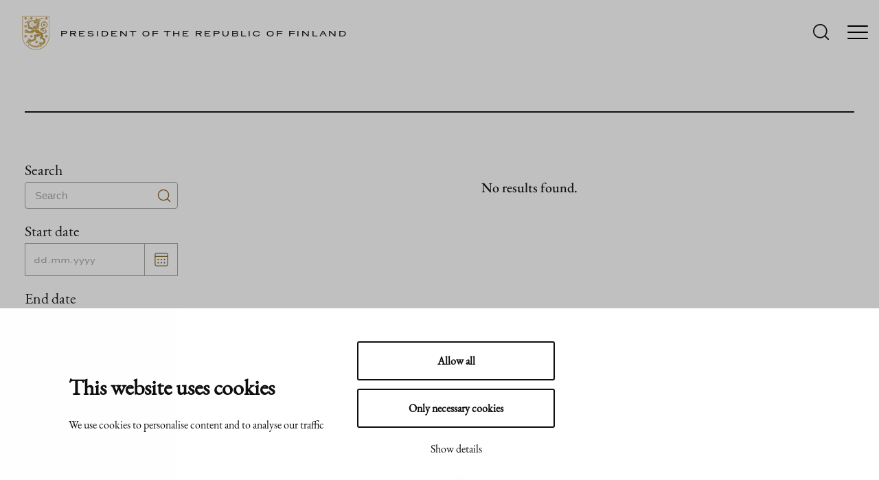

--- FILE ---
content_type: text/html; charset=UTF-8
request_url: https://www.presidentti.fi/en/calendar/?fwp_event_location=addis-ababa
body_size: 36457
content:
<!DOCTYPE html>
<html lang="en-US">
<head>
	<meta charset="UTF-8" />
			<link rel="preload" as="script" href="https://consent.cookiebot.com/uc.js">
			<!-- cookiebot script start -->
	<script id="Cookiebot" src="https://consent.cookiebot.com/uc.js"
	        data-culture="en"
	        data-cbid="b77a7c46-8843-4e3e-82af-3fbe586623d2"
	        data-blockingmode="auto" type="text/javascript"></script>
	<!-- cookiebot script end -->
	<meta name="viewport" content="width=device-width, initial-scale=1" />
<meta name='robots' content='index, follow, max-image-preview:large, max-snippet:-1, max-video-preview:-1' />
	<style>img:is([sizes="auto" i], [sizes^="auto," i]) { contain-intrinsic-size: 3000px 1500px }</style>
	
	<!-- This site is optimized with the Yoast SEO plugin v26.6 - https://yoast.com/wordpress/plugins/seo/ -->
	<link rel="canonical" href="https://www.presidentti.fi/en/calendar/" />
	<meta property="og:locale" content="en_US" />
	<meta property="og:locale:alternate" content="fi_FI" />
	<meta property="og:type" content="website" />
	<meta property="og:title" content="Tapahtumat Archive - Presidentti" />
	<meta property="og:url" content="https://www.presidentti.fi/en/calendar/" />
	<meta property="og:site_name" content="Presidentti" />
	<meta name="twitter:card" content="summary_large_image" />
	<script type="application/ld+json" class="yoast-schema-graph">{"@context":"https://schema.org","@graph":[{"@type":"CollectionPage","@id":"https://www.presidentti.fi/en/calendar/","url":"https://www.presidentti.fi/en/calendar/","name":"Tapahtumat Archive - Presidentti","isPartOf":{"@id":"https://www.presidentti.fi/en/home/#website"},"breadcrumb":{"@id":"https://www.presidentti.fi/en/calendar/#breadcrumb"},"inLanguage":"en-US"},{"@type":"BreadcrumbList","@id":"https://www.presidentti.fi/en/calendar/#breadcrumb","itemListElement":[{"@type":"ListItem","position":1,"name":"Home","item":"https://www.presidentti.fi/en/home/"},{"@type":"ListItem","position":2,"name":"Tapahtumat"}]},{"@type":"WebSite","@id":"https://www.presidentti.fi/en/home/#website","url":"https://www.presidentti.fi/en/home/","name":"Presidentti","description":"","potentialAction":[{"@type":"SearchAction","target":{"@type":"EntryPoint","urlTemplate":"https://www.presidentti.fi/en/home/?s={search_term_string}"},"query-input":{"@type":"PropertyValueSpecification","valueRequired":true,"valueName":"search_term_string"}}],"inLanguage":"en-US"}]}</script>
	<!-- / Yoast SEO plugin. -->


<title>Tapahtumat Archive - Presidentti</title>
<style id='wp-block-template-part-theme-inline-css'>
:root :where(.wp-block-template-part.has-background){margin-bottom:0;margin-top:0;padding:1.25em 2.375em}
</style>
<style id='wp-block-post-title-inline-css'>
.wp-block-post-title{box-sizing:border-box;word-break:break-word}.wp-block-post-title :where(a){display:inline-block;font-family:inherit;font-size:inherit;font-style:inherit;font-weight:inherit;letter-spacing:inherit;line-height:inherit;text-decoration:inherit}
</style>
<style id='wp-block-separator-inline-css'>
@charset "UTF-8";.wp-block-separator{border:none;border-top:2px solid}:root :where(.wp-block-separator.is-style-dots){height:auto;line-height:1;text-align:center}:root :where(.wp-block-separator.is-style-dots):before{color:currentColor;content:"···";font-family:serif;font-size:1.5em;letter-spacing:2em;padding-left:2em}.wp-block-separator.is-style-dots{background:none!important;border:none!important}
</style>
<style id='wp-block-separator-theme-inline-css'>
.wp-block-separator.has-css-opacity{opacity:.4}.wp-block-separator{border:none;border-bottom:2px solid;margin-left:auto;margin-right:auto}.wp-block-separator.has-alpha-channel-opacity{opacity:1}.wp-block-separator:not(.is-style-wide):not(.is-style-dots){width:100px}.wp-block-separator.has-background:not(.is-style-dots){border-bottom:none;height:1px}.wp-block-separator.has-background:not(.is-style-wide):not(.is-style-dots){height:2px}
</style>
<style id='wp-block-group-inline-css'>
.wp-block-group{box-sizing:border-box}:where(.wp-block-group.wp-block-group-is-layout-constrained){position:relative}
</style>
<style id='wp-block-group-theme-inline-css'>
:where(.wp-block-group.has-background){padding:1.25em 2.375em}
</style>
<style id='safe-svg-svg-icon-style-inline-css'>
.safe-svg-cover{text-align:center}.safe-svg-cover .safe-svg-inside{display:inline-block;max-width:100%}.safe-svg-cover svg{fill:currentColor;height:100%;max-height:100%;max-width:100%;width:100%}

</style>
<style id='wp-block-paragraph-inline-css'>
.is-small-text{font-size:.875em}.is-regular-text{font-size:1em}.is-large-text{font-size:2.25em}.is-larger-text{font-size:3em}.has-drop-cap:not(:focus):first-letter{float:left;font-size:8.4em;font-style:normal;font-weight:100;line-height:.68;margin:.05em .1em 0 0;text-transform:uppercase}body.rtl .has-drop-cap:not(:focus):first-letter{float:none;margin-left:.1em}p.has-drop-cap.has-background{overflow:hidden}:root :where(p.has-background){padding:1.25em 2.375em}:where(p.has-text-color:not(.has-link-color)) a{color:inherit}p.has-text-align-left[style*="writing-mode:vertical-lr"],p.has-text-align-right[style*="writing-mode:vertical-rl"]{rotate:180deg}
</style>
<style id='wp-block-heading-inline-css'>
h1.has-background,h2.has-background,h3.has-background,h4.has-background,h5.has-background,h6.has-background{padding:1.25em 2.375em}h1.has-text-align-left[style*=writing-mode]:where([style*=vertical-lr]),h1.has-text-align-right[style*=writing-mode]:where([style*=vertical-rl]),h2.has-text-align-left[style*=writing-mode]:where([style*=vertical-lr]),h2.has-text-align-right[style*=writing-mode]:where([style*=vertical-rl]),h3.has-text-align-left[style*=writing-mode]:where([style*=vertical-lr]),h3.has-text-align-right[style*=writing-mode]:where([style*=vertical-rl]),h4.has-text-align-left[style*=writing-mode]:where([style*=vertical-lr]),h4.has-text-align-right[style*=writing-mode]:where([style*=vertical-rl]),h5.has-text-align-left[style*=writing-mode]:where([style*=vertical-lr]),h5.has-text-align-right[style*=writing-mode]:where([style*=vertical-rl]),h6.has-text-align-left[style*=writing-mode]:where([style*=vertical-lr]),h6.has-text-align-right[style*=writing-mode]:where([style*=vertical-rl]){rotate:180deg}
</style>
<style id='wp-block-image-inline-css'>
.wp-block-image>a,.wp-block-image>figure>a{display:inline-block}.wp-block-image img{box-sizing:border-box;height:auto;max-width:100%;vertical-align:bottom}@media not (prefers-reduced-motion){.wp-block-image img.hide{visibility:hidden}.wp-block-image img.show{animation:show-content-image .4s}}.wp-block-image[style*=border-radius] img,.wp-block-image[style*=border-radius]>a{border-radius:inherit}.wp-block-image.has-custom-border img{box-sizing:border-box}.wp-block-image.aligncenter{text-align:center}.wp-block-image.alignfull>a,.wp-block-image.alignwide>a{width:100%}.wp-block-image.alignfull img,.wp-block-image.alignwide img{height:auto;width:100%}.wp-block-image .aligncenter,.wp-block-image .alignleft,.wp-block-image .alignright,.wp-block-image.aligncenter,.wp-block-image.alignleft,.wp-block-image.alignright{display:table}.wp-block-image .aligncenter>figcaption,.wp-block-image .alignleft>figcaption,.wp-block-image .alignright>figcaption,.wp-block-image.aligncenter>figcaption,.wp-block-image.alignleft>figcaption,.wp-block-image.alignright>figcaption{caption-side:bottom;display:table-caption}.wp-block-image .alignleft{float:left;margin:.5em 1em .5em 0}.wp-block-image .alignright{float:right;margin:.5em 0 .5em 1em}.wp-block-image .aligncenter{margin-left:auto;margin-right:auto}.wp-block-image :where(figcaption){margin-bottom:1em;margin-top:.5em}.wp-block-image.is-style-circle-mask img{border-radius:9999px}@supports ((-webkit-mask-image:none) or (mask-image:none)) or (-webkit-mask-image:none){.wp-block-image.is-style-circle-mask img{border-radius:0;-webkit-mask-image:url('data:image/svg+xml;utf8,<svg viewBox="0 0 100 100" xmlns="http://www.w3.org/2000/svg"><circle cx="50" cy="50" r="50"/></svg>');mask-image:url('data:image/svg+xml;utf8,<svg viewBox="0 0 100 100" xmlns="http://www.w3.org/2000/svg"><circle cx="50" cy="50" r="50"/></svg>');mask-mode:alpha;-webkit-mask-position:center;mask-position:center;-webkit-mask-repeat:no-repeat;mask-repeat:no-repeat;-webkit-mask-size:contain;mask-size:contain}}:root :where(.wp-block-image.is-style-rounded img,.wp-block-image .is-style-rounded img){border-radius:9999px}.wp-block-image figure{margin:0}.wp-lightbox-container{display:flex;flex-direction:column;position:relative}.wp-lightbox-container img{cursor:zoom-in}.wp-lightbox-container img:hover+button{opacity:1}.wp-lightbox-container button{align-items:center;-webkit-backdrop-filter:blur(16px) saturate(180%);backdrop-filter:blur(16px) saturate(180%);background-color:#5a5a5a40;border:none;border-radius:4px;cursor:zoom-in;display:flex;height:20px;justify-content:center;opacity:0;padding:0;position:absolute;right:16px;text-align:center;top:16px;width:20px;z-index:100}@media not (prefers-reduced-motion){.wp-lightbox-container button{transition:opacity .2s ease}}.wp-lightbox-container button:focus-visible{outline:3px auto #5a5a5a40;outline:3px auto -webkit-focus-ring-color;outline-offset:3px}.wp-lightbox-container button:hover{cursor:pointer;opacity:1}.wp-lightbox-container button:focus{opacity:1}.wp-lightbox-container button:focus,.wp-lightbox-container button:hover,.wp-lightbox-container button:not(:hover):not(:active):not(.has-background){background-color:#5a5a5a40;border:none}.wp-lightbox-overlay{box-sizing:border-box;cursor:zoom-out;height:100vh;left:0;overflow:hidden;position:fixed;top:0;visibility:hidden;width:100%;z-index:100000}.wp-lightbox-overlay .close-button{align-items:center;cursor:pointer;display:flex;justify-content:center;min-height:40px;min-width:40px;padding:0;position:absolute;right:calc(env(safe-area-inset-right) + 16px);top:calc(env(safe-area-inset-top) + 16px);z-index:5000000}.wp-lightbox-overlay .close-button:focus,.wp-lightbox-overlay .close-button:hover,.wp-lightbox-overlay .close-button:not(:hover):not(:active):not(.has-background){background:none;border:none}.wp-lightbox-overlay .lightbox-image-container{height:var(--wp--lightbox-container-height);left:50%;overflow:hidden;position:absolute;top:50%;transform:translate(-50%,-50%);transform-origin:top left;width:var(--wp--lightbox-container-width);z-index:9999999999}.wp-lightbox-overlay .wp-block-image{align-items:center;box-sizing:border-box;display:flex;height:100%;justify-content:center;margin:0;position:relative;transform-origin:0 0;width:100%;z-index:3000000}.wp-lightbox-overlay .wp-block-image img{height:var(--wp--lightbox-image-height);min-height:var(--wp--lightbox-image-height);min-width:var(--wp--lightbox-image-width);width:var(--wp--lightbox-image-width)}.wp-lightbox-overlay .wp-block-image figcaption{display:none}.wp-lightbox-overlay button{background:none;border:none}.wp-lightbox-overlay .scrim{background-color:#fff;height:100%;opacity:.9;position:absolute;width:100%;z-index:2000000}.wp-lightbox-overlay.active{visibility:visible}@media not (prefers-reduced-motion){.wp-lightbox-overlay.active{animation:turn-on-visibility .25s both}.wp-lightbox-overlay.active img{animation:turn-on-visibility .35s both}.wp-lightbox-overlay.show-closing-animation:not(.active){animation:turn-off-visibility .35s both}.wp-lightbox-overlay.show-closing-animation:not(.active) img{animation:turn-off-visibility .25s both}.wp-lightbox-overlay.zoom.active{animation:none;opacity:1;visibility:visible}.wp-lightbox-overlay.zoom.active .lightbox-image-container{animation:lightbox-zoom-in .4s}.wp-lightbox-overlay.zoom.active .lightbox-image-container img{animation:none}.wp-lightbox-overlay.zoom.active .scrim{animation:turn-on-visibility .4s forwards}.wp-lightbox-overlay.zoom.show-closing-animation:not(.active){animation:none}.wp-lightbox-overlay.zoom.show-closing-animation:not(.active) .lightbox-image-container{animation:lightbox-zoom-out .4s}.wp-lightbox-overlay.zoom.show-closing-animation:not(.active) .lightbox-image-container img{animation:none}.wp-lightbox-overlay.zoom.show-closing-animation:not(.active) .scrim{animation:turn-off-visibility .4s forwards}}@keyframes show-content-image{0%{visibility:hidden}99%{visibility:hidden}to{visibility:visible}}@keyframes turn-on-visibility{0%{opacity:0}to{opacity:1}}@keyframes turn-off-visibility{0%{opacity:1;visibility:visible}99%{opacity:0;visibility:visible}to{opacity:0;visibility:hidden}}@keyframes lightbox-zoom-in{0%{transform:translate(calc((-100vw + var(--wp--lightbox-scrollbar-width))/2 + var(--wp--lightbox-initial-left-position)),calc(-50vh + var(--wp--lightbox-initial-top-position))) scale(var(--wp--lightbox-scale))}to{transform:translate(-50%,-50%) scale(1)}}@keyframes lightbox-zoom-out{0%{transform:translate(-50%,-50%) scale(1);visibility:visible}99%{visibility:visible}to{transform:translate(calc((-100vw + var(--wp--lightbox-scrollbar-width))/2 + var(--wp--lightbox-initial-left-position)),calc(-50vh + var(--wp--lightbox-initial-top-position))) scale(var(--wp--lightbox-scale));visibility:hidden}}
</style>
<style id='wp-block-image-theme-inline-css'>
:root :where(.wp-block-image figcaption){color:#555;font-size:13px;text-align:center}.is-dark-theme :root :where(.wp-block-image figcaption){color:#ffffffa6}.wp-block-image{margin:0 0 1em}
</style>
<style id='wp-block-columns-inline-css'>
.wp-block-columns{align-items:normal!important;box-sizing:border-box;display:flex;flex-wrap:wrap!important}@media (min-width:782px){.wp-block-columns{flex-wrap:nowrap!important}}.wp-block-columns.are-vertically-aligned-top{align-items:flex-start}.wp-block-columns.are-vertically-aligned-center{align-items:center}.wp-block-columns.are-vertically-aligned-bottom{align-items:flex-end}@media (max-width:781px){.wp-block-columns:not(.is-not-stacked-on-mobile)>.wp-block-column{flex-basis:100%!important}}@media (min-width:782px){.wp-block-columns:not(.is-not-stacked-on-mobile)>.wp-block-column{flex-basis:0;flex-grow:1}.wp-block-columns:not(.is-not-stacked-on-mobile)>.wp-block-column[style*=flex-basis]{flex-grow:0}}.wp-block-columns.is-not-stacked-on-mobile{flex-wrap:nowrap!important}.wp-block-columns.is-not-stacked-on-mobile>.wp-block-column{flex-basis:0;flex-grow:1}.wp-block-columns.is-not-stacked-on-mobile>.wp-block-column[style*=flex-basis]{flex-grow:0}:where(.wp-block-columns){margin-bottom:1.75em}:where(.wp-block-columns.has-background){padding:1.25em 2.375em}.wp-block-column{flex-grow:1;min-width:0;overflow-wrap:break-word;word-break:break-word}.wp-block-column.is-vertically-aligned-top{align-self:flex-start}.wp-block-column.is-vertically-aligned-center{align-self:center}.wp-block-column.is-vertically-aligned-bottom{align-self:flex-end}.wp-block-column.is-vertically-aligned-stretch{align-self:stretch}.wp-block-column.is-vertically-aligned-bottom,.wp-block-column.is-vertically-aligned-center,.wp-block-column.is-vertically-aligned-top{width:100%}
</style>
<style id='wp-block-list-inline-css'>
ol,ul{box-sizing:border-box}:root :where(.wp-block-list.has-background){padding:1.25em 2.375em}
</style>
<style id='wp-block-library-inline-css'>
:root{--wp-admin-theme-color:#007cba;--wp-admin-theme-color--rgb:0,124,186;--wp-admin-theme-color-darker-10:#006ba1;--wp-admin-theme-color-darker-10--rgb:0,107,161;--wp-admin-theme-color-darker-20:#005a87;--wp-admin-theme-color-darker-20--rgb:0,90,135;--wp-admin-border-width-focus:2px;--wp-block-synced-color:#7a00df;--wp-block-synced-color--rgb:122,0,223;--wp-bound-block-color:var(--wp-block-synced-color)}@media (min-resolution:192dpi){:root{--wp-admin-border-width-focus:1.5px}}.wp-element-button{cursor:pointer}:root{--wp--preset--font-size--normal:16px;--wp--preset--font-size--huge:42px}:root .has-very-light-gray-background-color{background-color:#eee}:root .has-very-dark-gray-background-color{background-color:#313131}:root .has-very-light-gray-color{color:#eee}:root .has-very-dark-gray-color{color:#313131}:root .has-vivid-green-cyan-to-vivid-cyan-blue-gradient-background{background:linear-gradient(135deg,#00d084,#0693e3)}:root .has-purple-crush-gradient-background{background:linear-gradient(135deg,#34e2e4,#4721fb 50%,#ab1dfe)}:root .has-hazy-dawn-gradient-background{background:linear-gradient(135deg,#faaca8,#dad0ec)}:root .has-subdued-olive-gradient-background{background:linear-gradient(135deg,#fafae1,#67a671)}:root .has-atomic-cream-gradient-background{background:linear-gradient(135deg,#fdd79a,#004a59)}:root .has-nightshade-gradient-background{background:linear-gradient(135deg,#330968,#31cdcf)}:root .has-midnight-gradient-background{background:linear-gradient(135deg,#020381,#2874fc)}.has-regular-font-size{font-size:1em}.has-larger-font-size{font-size:2.625em}.has-normal-font-size{font-size:var(--wp--preset--font-size--normal)}.has-huge-font-size{font-size:var(--wp--preset--font-size--huge)}.has-text-align-center{text-align:center}.has-text-align-left{text-align:left}.has-text-align-right{text-align:right}#end-resizable-editor-section{display:none}.aligncenter{clear:both}.items-justified-left{justify-content:flex-start}.items-justified-center{justify-content:center}.items-justified-right{justify-content:flex-end}.items-justified-space-between{justify-content:space-between}.screen-reader-text{border:0;clip-path:inset(50%);height:1px;margin:-1px;overflow:hidden;padding:0;position:absolute;width:1px;word-wrap:normal!important}.screen-reader-text:focus{background-color:#ddd;clip-path:none;color:#444;display:block;font-size:1em;height:auto;left:5px;line-height:normal;padding:15px 23px 14px;text-decoration:none;top:5px;width:auto;z-index:100000}html :where(.has-border-color){border-style:solid}html :where([style*=border-top-color]){border-top-style:solid}html :where([style*=border-right-color]){border-right-style:solid}html :where([style*=border-bottom-color]){border-bottom-style:solid}html :where([style*=border-left-color]){border-left-style:solid}html :where([style*=border-width]){border-style:solid}html :where([style*=border-top-width]){border-top-style:solid}html :where([style*=border-right-width]){border-right-style:solid}html :where([style*=border-bottom-width]){border-bottom-style:solid}html :where([style*=border-left-width]){border-left-style:solid}html :where(img[class*=wp-image-]){height:auto;max-width:100%}:where(figure){margin:0 0 1em}html :where(.is-position-sticky){--wp-admin--admin-bar--position-offset:var(--wp-admin--admin-bar--height,0px)}@media screen and (max-width:600px){html :where(.is-position-sticky){--wp-admin--admin-bar--position-offset:0px}}
</style>
<style id='global-styles-inline-css'>
:root{--wp--preset--aspect-ratio--square: 1;--wp--preset--aspect-ratio--4-3: 4/3;--wp--preset--aspect-ratio--3-4: 3/4;--wp--preset--aspect-ratio--3-2: 3/2;--wp--preset--aspect-ratio--2-3: 2/3;--wp--preset--aspect-ratio--16-9: 16/9;--wp--preset--aspect-ratio--9-16: 9/16;--wp--preset--color--black: #000000;--wp--preset--color--cyan-bluish-gray: #abb8c3;--wp--preset--color--white: #ffffff;--wp--preset--color--pale-pink: #f78da7;--wp--preset--color--vivid-red: #cf2e2e;--wp--preset--color--luminous-vivid-orange: #ff6900;--wp--preset--color--luminous-vivid-amber: #fcb900;--wp--preset--color--light-green-cyan: #7bdcb5;--wp--preset--color--vivid-green-cyan: #00d084;--wp--preset--color--pale-cyan-blue: #8ed1fc;--wp--preset--color--vivid-cyan-blue: #0693e3;--wp--preset--color--vivid-purple: #9b51e0;--wp--preset--color--base: #ffffff;--wp--preset--color--base-2: #f3f6ff;--wp--preset--color--base-3: #00000025;--wp--preset--color--contrast: #181818;--wp--preset--color--contrast-2: #0f1e3d;--wp--preset--color--contrast-3: #A4A4A4;--wp--preset--color--accent: #8a6d31;--wp--preset--color--accent-2: #a6a6a6;--wp--preset--color--accent-3: #6590e8;--wp--preset--color--accent-4: #b1c5a4;--wp--preset--color--accent-5: #b5bdbc;--wp--preset--gradient--vivid-cyan-blue-to-vivid-purple: linear-gradient(135deg,rgba(6,147,227,1) 0%,rgb(155,81,224) 100%);--wp--preset--gradient--light-green-cyan-to-vivid-green-cyan: linear-gradient(135deg,rgb(122,220,180) 0%,rgb(0,208,130) 100%);--wp--preset--gradient--luminous-vivid-amber-to-luminous-vivid-orange: linear-gradient(135deg,rgba(252,185,0,1) 0%,rgba(255,105,0,1) 100%);--wp--preset--gradient--luminous-vivid-orange-to-vivid-red: linear-gradient(135deg,rgba(255,105,0,1) 0%,rgb(207,46,46) 100%);--wp--preset--gradient--very-light-gray-to-cyan-bluish-gray: linear-gradient(135deg,rgb(238,238,238) 0%,rgb(169,184,195) 100%);--wp--preset--gradient--cool-to-warm-spectrum: linear-gradient(135deg,rgb(74,234,220) 0%,rgb(151,120,209) 20%,rgb(207,42,186) 40%,rgb(238,44,130) 60%,rgb(251,105,98) 80%,rgb(254,248,76) 100%);--wp--preset--gradient--blush-light-purple: linear-gradient(135deg,rgb(255,206,236) 0%,rgb(152,150,240) 100%);--wp--preset--gradient--blush-bordeaux: linear-gradient(135deg,rgb(254,205,165) 0%,rgb(254,45,45) 50%,rgb(107,0,62) 100%);--wp--preset--gradient--luminous-dusk: linear-gradient(135deg,rgb(255,203,112) 0%,rgb(199,81,192) 50%,rgb(65,88,208) 100%);--wp--preset--gradient--pale-ocean: linear-gradient(135deg,rgb(255,245,203) 0%,rgb(182,227,212) 50%,rgb(51,167,181) 100%);--wp--preset--gradient--electric-grass: linear-gradient(135deg,rgb(202,248,128) 0%,rgb(113,206,126) 100%);--wp--preset--gradient--midnight: linear-gradient(135deg,rgb(2,3,129) 0%,rgb(40,116,252) 100%);--wp--preset--font-size--small: 1rem;--wp--preset--font-size--medium: clamp(1.1rem, 3vw, 1.25rem);--wp--preset--font-size--large: clamp(1.25rem, 3vw, 1.4rem);--wp--preset--font-size--x-large: clamp(1.75rem, 5vw, 2.5rem);--wp--preset--font-size--xx-large: clamp(2.25rem, 5vw, 3rem);--wp--preset--font-family--body: EB Garamond, sans-serif;--wp--preset--font-family--heading: EB Garamond Medium, serif;--wp--preset--font-family--bold: EB Garamond SemiBold, serif;--wp--preset--font-family--presidentti-sans: Presidentti-Sans;--wp--preset--spacing--20: 1rem;--wp--preset--spacing--30: 1.5rem;--wp--preset--spacing--40: 1.75rem;--wp--preset--spacing--50: clamp( 1.75rem, 5vw, 2rem );--wp--preset--spacing--60: clamp( 1.75rem, 5vw, 3.5rem );--wp--preset--spacing--70: clamp( 1.75rem, 5vw, 5.5rem );--wp--preset--spacing--80: 5.06rem;--wp--preset--spacing--10: 0.67rem;--wp--preset--shadow--natural: 6px 6px 9px rgba(0, 0, 0, 0.2);--wp--preset--shadow--deep: 12px 12px 50px rgba(0, 0, 0, 0.4);--wp--preset--shadow--sharp: 6px 6px 0px rgba(0, 0, 0, 0.2);--wp--preset--shadow--outlined: 6px 6px 0px -3px rgba(255, 255, 255, 1), 6px 6px rgba(0, 0, 0, 1);--wp--preset--shadow--crisp: 6px 6px 0px rgba(0, 0, 0, 1);--wp--custom--typography--line-height--medium: 1.4;--wp--custom--typography--line-height--normal: 1.6;--wp--custom--typography--line-height--small: 1.2;--wp--custom--typography--line-height--tiny: 1.15;--wp--custom--spacing--button-padding--small: 10px 20px;--wp--custom--spacing--button-padding--medium: 15px;--wp--custom--spacing--button-padding--large: 15px clamp(15px, 4vw, 48px);--wp--custom--max-width--gallery: 992px;--wp--custom--mobile-header-height: 96px;--wp--custom--desktop-header-height: 172px;--wp--custom--box-over-image: -80px;}:root { --wp--style--global--content-size: 964px;--wp--style--global--wide-size: 1280px; }:where(body) { margin: 0; }.wp-site-blocks { padding-top: var(--wp--style--root--padding-top); padding-bottom: var(--wp--style--root--padding-bottom); }.has-global-padding { padding-right: var(--wp--style--root--padding-right); padding-left: var(--wp--style--root--padding-left); }.has-global-padding > .alignfull { margin-right: calc(var(--wp--style--root--padding-right) * -1); margin-left: calc(var(--wp--style--root--padding-left) * -1); }.has-global-padding :where(:not(.alignfull.is-layout-flow) > .has-global-padding:not(.wp-block-block, .alignfull)) { padding-right: 0; padding-left: 0; }.has-global-padding :where(:not(.alignfull.is-layout-flow) > .has-global-padding:not(.wp-block-block, .alignfull)) > .alignfull { margin-left: 0; margin-right: 0; }.wp-site-blocks > .alignleft { float: left; margin-right: 2em; }.wp-site-blocks > .alignright { float: right; margin-left: 2em; }.wp-site-blocks > .aligncenter { justify-content: center; margin-left: auto; margin-right: auto; }:where(.wp-site-blocks) > * { margin-block-start: var(--wp--preset--spacing--20); margin-block-end: 0; }:where(.wp-site-blocks) > :first-child { margin-block-start: 0; }:where(.wp-site-blocks) > :last-child { margin-block-end: 0; }:root { --wp--style--block-gap: var(--wp--preset--spacing--20); }:root :where(.is-layout-flow) > :first-child{margin-block-start: 0;}:root :where(.is-layout-flow) > :last-child{margin-block-end: 0;}:root :where(.is-layout-flow) > *{margin-block-start: var(--wp--preset--spacing--20);margin-block-end: 0;}:root :where(.is-layout-constrained) > :first-child{margin-block-start: 0;}:root :where(.is-layout-constrained) > :last-child{margin-block-end: 0;}:root :where(.is-layout-constrained) > *{margin-block-start: var(--wp--preset--spacing--20);margin-block-end: 0;}:root :where(.is-layout-flex){gap: var(--wp--preset--spacing--20);}:root :where(.is-layout-grid){gap: var(--wp--preset--spacing--20);}.is-layout-flow > .alignleft{float: left;margin-inline-start: 0;margin-inline-end: 2em;}.is-layout-flow > .alignright{float: right;margin-inline-start: 2em;margin-inline-end: 0;}.is-layout-flow > .aligncenter{margin-left: auto !important;margin-right: auto !important;}.is-layout-constrained > .alignleft{float: left;margin-inline-start: 0;margin-inline-end: 2em;}.is-layout-constrained > .alignright{float: right;margin-inline-start: 2em;margin-inline-end: 0;}.is-layout-constrained > .aligncenter{margin-left: auto !important;margin-right: auto !important;}.is-layout-constrained > :where(:not(.alignleft):not(.alignright):not(.alignfull)){max-width: var(--wp--style--global--content-size);margin-left: auto !important;margin-right: auto !important;}.is-layout-constrained > .alignwide{max-width: var(--wp--style--global--wide-size);}body .is-layout-flex{display: flex;}.is-layout-flex{flex-wrap: wrap;align-items: center;}.is-layout-flex > :is(*, div){margin: 0;}body .is-layout-grid{display: grid;}.is-layout-grid > :is(*, div){margin: 0;}body{background-color: var(--wp--preset--color--base);color: var(--wp--preset--color--contrast);font-family: var(--wp--preset--font-family--body);font-size: var(--wp--preset--font-size--medium);font-weight: 300;line-height: var(--wp--custom--typography--line-height--normal);--wp--style--root--padding-top: 0px;--wp--style--root--padding-right: var(--wp--preset--spacing--40);--wp--style--root--padding-bottom: 0px;--wp--style--root--padding-left: var(--wp--preset--spacing--40);}a:where(:not(.wp-element-button)){color: var(--wp--preset--color--accent);text-decoration: underline;}h1, h2, h3, h4, h5, h6{color: var(--wp--preset--color--contrast);font-family: var(--wp--preset--font-family--heading);font-weight: 400;margin-top: 2rem;}h1{color: var(--wp--preset--color--accent);line-height: var(--wp--custom--typography--line-height--tiny);}h2{line-height: var(--wp--custom--typography--line-height--small);}h3{line-height: var(--wp--custom--typography--line-height--tiny);}h4{line-height: var(--wp--custom--typography--line-height--tiny);}h5{line-height: var(--wp--custom--typography--line-height--normal);text-transform: uppercase;}h6{font-size: var(--wp--preset--font-size--medium);line-height: var(--wp--custom--typography--line-height--normal);text-transform: uppercase;}:root :where(.wp-element-button, .wp-block-button__link){background-color: #32373c;border-width: 0;color: #fff;font-family: inherit;font-size: inherit;line-height: inherit;padding: calc(0.667em + 2px) calc(1.333em + 2px);text-decoration: none;}.has-black-color{color: var(--wp--preset--color--black) !important;}.has-cyan-bluish-gray-color{color: var(--wp--preset--color--cyan-bluish-gray) !important;}.has-white-color{color: var(--wp--preset--color--white) !important;}.has-pale-pink-color{color: var(--wp--preset--color--pale-pink) !important;}.has-vivid-red-color{color: var(--wp--preset--color--vivid-red) !important;}.has-luminous-vivid-orange-color{color: var(--wp--preset--color--luminous-vivid-orange) !important;}.has-luminous-vivid-amber-color{color: var(--wp--preset--color--luminous-vivid-amber) !important;}.has-light-green-cyan-color{color: var(--wp--preset--color--light-green-cyan) !important;}.has-vivid-green-cyan-color{color: var(--wp--preset--color--vivid-green-cyan) !important;}.has-pale-cyan-blue-color{color: var(--wp--preset--color--pale-cyan-blue) !important;}.has-vivid-cyan-blue-color{color: var(--wp--preset--color--vivid-cyan-blue) !important;}.has-vivid-purple-color{color: var(--wp--preset--color--vivid-purple) !important;}.has-base-color{color: var(--wp--preset--color--base) !important;}.has-base-2-color{color: var(--wp--preset--color--base-2) !important;}.has-base-3-color{color: var(--wp--preset--color--base-3) !important;}.has-contrast-color{color: var(--wp--preset--color--contrast) !important;}.has-contrast-2-color{color: var(--wp--preset--color--contrast-2) !important;}.has-contrast-3-color{color: var(--wp--preset--color--contrast-3) !important;}.has-accent-color{color: var(--wp--preset--color--accent) !important;}.has-accent-2-color{color: var(--wp--preset--color--accent-2) !important;}.has-accent-3-color{color: var(--wp--preset--color--accent-3) !important;}.has-accent-4-color{color: var(--wp--preset--color--accent-4) !important;}.has-accent-5-color{color: var(--wp--preset--color--accent-5) !important;}.has-black-background-color{background-color: var(--wp--preset--color--black) !important;}.has-cyan-bluish-gray-background-color{background-color: var(--wp--preset--color--cyan-bluish-gray) !important;}.has-white-background-color{background-color: var(--wp--preset--color--white) !important;}.has-pale-pink-background-color{background-color: var(--wp--preset--color--pale-pink) !important;}.has-vivid-red-background-color{background-color: var(--wp--preset--color--vivid-red) !important;}.has-luminous-vivid-orange-background-color{background-color: var(--wp--preset--color--luminous-vivid-orange) !important;}.has-luminous-vivid-amber-background-color{background-color: var(--wp--preset--color--luminous-vivid-amber) !important;}.has-light-green-cyan-background-color{background-color: var(--wp--preset--color--light-green-cyan) !important;}.has-vivid-green-cyan-background-color{background-color: var(--wp--preset--color--vivid-green-cyan) !important;}.has-pale-cyan-blue-background-color{background-color: var(--wp--preset--color--pale-cyan-blue) !important;}.has-vivid-cyan-blue-background-color{background-color: var(--wp--preset--color--vivid-cyan-blue) !important;}.has-vivid-purple-background-color{background-color: var(--wp--preset--color--vivid-purple) !important;}.has-base-background-color{background-color: var(--wp--preset--color--base) !important;}.has-base-2-background-color{background-color: var(--wp--preset--color--base-2) !important;}.has-base-3-background-color{background-color: var(--wp--preset--color--base-3) !important;}.has-contrast-background-color{background-color: var(--wp--preset--color--contrast) !important;}.has-contrast-2-background-color{background-color: var(--wp--preset--color--contrast-2) !important;}.has-contrast-3-background-color{background-color: var(--wp--preset--color--contrast-3) !important;}.has-accent-background-color{background-color: var(--wp--preset--color--accent) !important;}.has-accent-2-background-color{background-color: var(--wp--preset--color--accent-2) !important;}.has-accent-3-background-color{background-color: var(--wp--preset--color--accent-3) !important;}.has-accent-4-background-color{background-color: var(--wp--preset--color--accent-4) !important;}.has-accent-5-background-color{background-color: var(--wp--preset--color--accent-5) !important;}.has-black-border-color{border-color: var(--wp--preset--color--black) !important;}.has-cyan-bluish-gray-border-color{border-color: var(--wp--preset--color--cyan-bluish-gray) !important;}.has-white-border-color{border-color: var(--wp--preset--color--white) !important;}.has-pale-pink-border-color{border-color: var(--wp--preset--color--pale-pink) !important;}.has-vivid-red-border-color{border-color: var(--wp--preset--color--vivid-red) !important;}.has-luminous-vivid-orange-border-color{border-color: var(--wp--preset--color--luminous-vivid-orange) !important;}.has-luminous-vivid-amber-border-color{border-color: var(--wp--preset--color--luminous-vivid-amber) !important;}.has-light-green-cyan-border-color{border-color: var(--wp--preset--color--light-green-cyan) !important;}.has-vivid-green-cyan-border-color{border-color: var(--wp--preset--color--vivid-green-cyan) !important;}.has-pale-cyan-blue-border-color{border-color: var(--wp--preset--color--pale-cyan-blue) !important;}.has-vivid-cyan-blue-border-color{border-color: var(--wp--preset--color--vivid-cyan-blue) !important;}.has-vivid-purple-border-color{border-color: var(--wp--preset--color--vivid-purple) !important;}.has-base-border-color{border-color: var(--wp--preset--color--base) !important;}.has-base-2-border-color{border-color: var(--wp--preset--color--base-2) !important;}.has-base-3-border-color{border-color: var(--wp--preset--color--base-3) !important;}.has-contrast-border-color{border-color: var(--wp--preset--color--contrast) !important;}.has-contrast-2-border-color{border-color: var(--wp--preset--color--contrast-2) !important;}.has-contrast-3-border-color{border-color: var(--wp--preset--color--contrast-3) !important;}.has-accent-border-color{border-color: var(--wp--preset--color--accent) !important;}.has-accent-2-border-color{border-color: var(--wp--preset--color--accent-2) !important;}.has-accent-3-border-color{border-color: var(--wp--preset--color--accent-3) !important;}.has-accent-4-border-color{border-color: var(--wp--preset--color--accent-4) !important;}.has-accent-5-border-color{border-color: var(--wp--preset--color--accent-5) !important;}.has-vivid-cyan-blue-to-vivid-purple-gradient-background{background: var(--wp--preset--gradient--vivid-cyan-blue-to-vivid-purple) !important;}.has-light-green-cyan-to-vivid-green-cyan-gradient-background{background: var(--wp--preset--gradient--light-green-cyan-to-vivid-green-cyan) !important;}.has-luminous-vivid-amber-to-luminous-vivid-orange-gradient-background{background: var(--wp--preset--gradient--luminous-vivid-amber-to-luminous-vivid-orange) !important;}.has-luminous-vivid-orange-to-vivid-red-gradient-background{background: var(--wp--preset--gradient--luminous-vivid-orange-to-vivid-red) !important;}.has-very-light-gray-to-cyan-bluish-gray-gradient-background{background: var(--wp--preset--gradient--very-light-gray-to-cyan-bluish-gray) !important;}.has-cool-to-warm-spectrum-gradient-background{background: var(--wp--preset--gradient--cool-to-warm-spectrum) !important;}.has-blush-light-purple-gradient-background{background: var(--wp--preset--gradient--blush-light-purple) !important;}.has-blush-bordeaux-gradient-background{background: var(--wp--preset--gradient--blush-bordeaux) !important;}.has-luminous-dusk-gradient-background{background: var(--wp--preset--gradient--luminous-dusk) !important;}.has-pale-ocean-gradient-background{background: var(--wp--preset--gradient--pale-ocean) !important;}.has-electric-grass-gradient-background{background: var(--wp--preset--gradient--electric-grass) !important;}.has-midnight-gradient-background{background: var(--wp--preset--gradient--midnight) !important;}.has-small-font-size{font-size: var(--wp--preset--font-size--small) !important;}.has-medium-font-size{font-size: var(--wp--preset--font-size--medium) !important;}.has-large-font-size{font-size: var(--wp--preset--font-size--large) !important;}.has-x-large-font-size{font-size: var(--wp--preset--font-size--x-large) !important;}.has-xx-large-font-size{font-size: var(--wp--preset--font-size--xx-large) !important;}.has-body-font-family{font-family: var(--wp--preset--font-family--body) !important;}.has-heading-font-family{font-family: var(--wp--preset--font-family--heading) !important;}.has-bold-font-family{font-family: var(--wp--preset--font-family--bold) !important;}.has-presidentti-sans-font-family{font-family: var(--wp--preset--font-family--presidentti-sans) !important;}
:root :where(.wp-block-separator){background-color: var(--wp--preset--color--accent);color: var(--wp--preset--color--accent);}
</style>
<style id='core-block-supports-inline-css'>
.wp-container-core-group-is-layout-c3d0faaf > .alignfull{margin-right:calc(0px * -1);margin-left:calc(0px * -1);}.wp-container-core-group-is-layout-c3d0faaf > *{margin-block-start:0;margin-block-end:0;}.wp-container-core-group-is-layout-c3d0faaf > * + *{margin-block-start:0;margin-block-end:0;}.wp-container-core-group-is-layout-327ecd92{flex-wrap:nowrap;justify-content:flex-start;align-items:center;}.wp-container-core-group-is-layout-6c531013{flex-wrap:nowrap;}.wp-container-core-columns-is-layout-28f84493{flex-wrap:nowrap;}.wp-elements-5d288abab7bf16fdcbb26483f2d5b5a7 a:where(:not(.wp-element-button)){color:var(--wp--preset--color--accent);}.wp-elements-d1d8befc6da3ccc01750f38d05cc8d08 a:where(:not(.wp-element-button)){color:var(--wp--preset--color--accent);}.wp-elements-88420969ae21142c715e136f8e590275 a:where(:not(.wp-element-button)){color:var(--wp--preset--color--accent);}.wp-elements-fe0cdc4c471da7928e422746dff1ff30 a:where(:not(.wp-element-button)){color:var(--wp--preset--color--accent);}.wp-container-core-group-is-layout-6ea2c4d5{flex-wrap:nowrap;justify-content:space-between;align-items:center;}.wp-container-core-group-is-layout-1f072056{flex-wrap:nowrap;justify-content:flex-end;align-items:center;}.wp-container-core-group-is-layout-a666d811 > .alignfull{margin-right:calc(var(--wp--preset--spacing--40) * -1);margin-left:calc(var(--wp--preset--spacing--40) * -1);}
</style>
<style id='wp-block-template-skip-link-inline-css'>

		.skip-link.screen-reader-text {
			border: 0;
			clip-path: inset(50%);
			height: 1px;
			margin: -1px;
			overflow: hidden;
			padding: 0;
			position: absolute !important;
			width: 1px;
			word-wrap: normal !important;
		}

		.skip-link.screen-reader-text:focus {
			background-color: #eee;
			clip-path: none;
			color: #444;
			display: block;
			font-size: 1em;
			height: auto;
			left: 5px;
			line-height: normal;
			padding: 15px 23px 14px;
			text-decoration: none;
			top: 5px;
			width: auto;
			z-index: 100000;
		}
</style>
<link rel='stylesheet' id='lightgallery-style-css' href='https://www.presidentti.fi/wp-content/plugins/valu-gallery-slider/blocks/gallery-slider/src/view.css?ver=770dfbd3ff818391f0dd6d4c10ef16a5' media='all' />
<link rel='stylesheet' id='styles/main-css' href='https://www.presidentti.fi/wp-content/themes/presidentti-stubb/dist/styles/main.css?ver=0d512658117bc91fe3a955ca7b54693d' media='all' />
<script src="https://www.presidentti.fi/wp-includes/js/jquery/jquery.min.js?ver=1666c262d2606e37e469aefb1007773d" id="jquery-core-js" data-cookieconsent="ignore"></script>
<script src="https://www.presidentti.fi/wp-includes/js/jquery/jquery-migrate.min.js?ver=f0eb02325a5ed243e183cb7de47b43b6" id="jquery-migrate-js" data-cookieconsent="ignore"></script>
<script type='application/json' class='wordpress escaped' id='findkit'>{&quot;showInSearch&quot;:false,&quot;title&quot;:&quot;Archives: &lt;span&gt;Tapahtumat&lt;\/span&gt;&quot;,&quot;language&quot;:&quot;en&quot;,&quot;tags&quot;:[&quot;wordpress&quot;,&quot;domain\/www.presidentti.fi\/wordpress&quot;,&quot;wp_blog_name\/presidentti&quot;,&quot;domain\/www.presidentti.fi\/wp_blog_name\/presidentti&quot;,&quot;public&quot;]}</script>		<style>
			#wp-admin-bar-findkit-adminbar a::before {
				content: "\f179";
				top: 2px;
			}
		</style>
		<style class='wp-fonts-local'>
@font-face{font-family:"EB Garamond";font-style:normal;font-weight:400;font-display:fallback;src:url('https://www.presidentti.fi/wp-content/themes/presidentti-stubb/dist/fonts/eb-garamond-regular.ttf') format('truetype');font-stretch:normal;}
@font-face{font-family:"EB Garamond Medium";font-style:normal;font-weight:500;font-display:fallback;src:url('https://www.presidentti.fi/wp-content/themes/presidentti-stubb/dist/fonts/eb-garamond-medium.ttf') format('truetype');font-stretch:normal;}
@font-face{font-family:"EB Garamond SemiBold";font-style:normal;font-weight:600;font-display:fallback;src:url('https://www.presidentti.fi/wp-content/themes/presidentti-stubb/dist/fonts/eb-garamond-semibold.ttf') format('truetype');font-stretch:normal;}
@font-face{font-family:Presidentti-Sans;font-style:normal;font-weight:400;font-display:fallback;src:url('https://www.presidentti.fi/wp-content/themes/presidentti-stubb/dist/fonts/presidenttisans-regular.ttf') format('truetype');font-stretch:normal;}
</style>
<link rel="icon" href="https://www.presidentti.fi/wp-content/uploads/2024/02/logo-1.svg" sizes="32x32" />
<link rel="icon" href="https://www.presidentti.fi/wp-content/uploads/2024/02/logo-1.svg" sizes="192x192" />
<link rel="apple-touch-icon" href="https://www.presidentti.fi/wp-content/uploads/2024/02/logo-1.svg" />
<meta name="msapplication-TileImage" content="https://www.presidentti.fi/wp-content/uploads/2024/02/logo-1.svg" />
</head>

<body class="archive post-type-archive post-type-archive-event wp-embed-responsive wp-theme-presidentti-stubb">

<div class="wp-site-blocks"><header class="wp-block-template-part">
<div id="header" class="header" role="banner">
	<div class="header-main-area">

		<div class="header-main-area__top">
			<ul class="header-language-selector">
					<li class="lang-item lang-item-4 lang-item-fi lang-item-first"><a lang="fi" hreflang="fi" href="https://www.presidentti.fi/kalenteri/?fwp_event_location=addis-ababa">fi</a></li>
	<li class="lang-item lang-item-12 lang-item-sv no-translation"><a lang="sv-SE" hreflang="sv-SE" href="https://www.presidentti.fi/sv/startsida/">sv</a></li>
			</ul>

			<button id="valu-search-submit" class="header-search-toggle" data-header-toggle="search"
			        aria-label="Open search">
				<span
					class="header-search-toggle__icon header-search-toggle__icon--open"><svg viewBox="0 0 14 14" fill="none" xmlns="http://www.w3.org/2000/svg"><path d="M13 13l-2.895-2.895m0 0A5.335 5.335 0 102.56 2.56a5.335 5.335 0 007.545 7.545z" stroke="#181818" stroke-linecap="round" stroke-linejoin="round"/></svg></span>
				<span
					class="header-search-toggle__icon header-search-toggle__icon--close"><svg xmlns="http://www.w3.org/2000/svg" viewBox="0 0 30 30"><path d="M28.1 0L30 1.9 16.9 15 30 28.1 28.1 30 15 16.9 1.9 30 0 28.1 13.1 15 0 1.9 1.9 0 15 13.1z"/></svg></span>
				<span class="header-search-toggle__text">Search</span>
			</button>

		</div>
		<div class="header-main-area__bottom">
			<a class="header-skip-link" href="#content">Hyppää sisältöön</a>
			<div class="header-site-branding">
				<a class="header-site-branding__link" href="https://www.presidentti.fi/en/home/" rel="home"
				   aria-label="Go to home page">
					<svg viewBox="0 0 49 61" fill="none" xmlns="http://www.w3.org/2000/svg"><path d="M26.03 47.4c.32 0 .55-.25.55-.58 0-.31-.23-.54-.55-.54-.32 0-.57.23-.57.54 0 .33.25.58.57.58zm-.01 1.36c-.05.18-.21.39-.38.45.17.13.31.31.38.53.08-.23.22-.41.38-.53-.16-.06-.32-.27-.38-.45zm2.81-1.03c-.21-.14-.33-.34-.41-.53-.11.13-.33.21-.53.23.15.11.29.32.29.5.17-.11.39-.2.65-.2zm-4.67-.3c-.2-.02-.42-.1-.53-.23-.08.19-.2.39-.41.53.26 0 .47.09.65.2-.01-.19.14-.39.29-.5zm2.71-.6c0 .5-.36.88-.84.88-.5 0-.87-.38-.87-.88 0-.47.38-.84.87-.84.48 0 .84.37.84.84zm.5.44c.17-.02.35-.05.52-.1.3-.1.43-.35.35-.62-.05-.12-.11-.24-.17-.38-.05-.15-.05-.29-.1-.41a.486.486 0 00-.64-.3c-.17.05-.32.14-.48.23.03-.17.08-.35.08-.52 0-.32-.21-.52-.48-.52-.14 0-.26.04-.42.04-.16 0-.29-.04-.42-.04-.27 0-.48.2-.48.52 0 .17.05.35.08.52-.16-.08-.32-.17-.48-.23-.3-.1-.56.05-.64.3-.04.12-.05.26-.1.41-.05.14-.12.26-.17.38-.08.26.05.52.35.62.17.05.35.08.52.1-.12.14-.26.25-.37.38-.2.25-.13.54.09.7.11.08.23.13.35.22.14.1.22.2.32.27.23.15.5.13.69-.13.11-.14.18-.32.26-.47.08.16.15.33.26.47.19.26.47.3.69.13.1-.08.19-.17.32-.27.12-.09.25-.14.35-.22.21-.17.27-.44.09-.7-.1-.14-.25-.24-.37-.38zm-.2-2.02c.16-.13.4-.2.57-.14-.05-.2-.07-.44.01-.66-.2.14-.42.2-.62.2.1.16.1.41.04.6zm-2.87-.8c.08.23.06.46.01.66.17-.07.41.01.57.14-.06-.19-.06-.44.05-.59-.21-.01-.43-.07-.63-.21zm15.31-27.78c.32 0 .55-.25.55-.58 0-.31-.23-.54-.55-.54-.32 0-.57.23-.57.54 0 .33.24.58.57.58zm-.01 1.36c-.05.18-.21.39-.38.45.17.13.31.31.38.53.08-.23.22-.41.38-.53-.17-.06-.33-.27-.38-.45zM42.4 17c-.21-.14-.33-.34-.41-.53-.11.13-.33.21-.53.23.15.11.29.32.29.5.18-.11.39-.2.65-.2zm-4.67-.3c-.2-.02-.42-.1-.53-.23-.08.19-.2.39-.41.53.26 0 .47.09.65.2 0-.18.14-.39.29-.5zm2.71-.59c0 .5-.36.88-.84.88-.5 0-.87-.38-.87-.88 0-.47.38-.84.87-.84.48-.01.84.36.84.84zm.51.43c.17-.02.35-.05.52-.1.3-.1.43-.35.35-.62-.05-.12-.11-.24-.17-.38-.05-.15-.05-.29-.1-.41a.486.486 0 00-.64-.3c-.17.05-.32.14-.48.23.03-.17.08-.35.08-.52 0-.32-.21-.52-.48-.52-.14 0-.26.04-.42.04-.16 0-.29-.04-.42-.04-.27 0-.48.2-.48.52 0 .17.05.35.08.52-.16-.08-.32-.17-.48-.23-.3-.1-.56.05-.64.3-.04.12-.05.26-.1.41-.05.14-.12.26-.17.38-.08.26.05.52.35.62.17.05.35.08.52.1-.12.14-.26.25-.37.38-.2.25-.13.54.09.7.11.08.23.13.35.22.14.1.22.2.32.27.23.15.5.13.69-.13.11-.14.18-.32.26-.47.08.16.15.33.26.47.19.26.47.3.69.13.1-.08.19-.17.32-.27.12-.09.25-.14.35-.22.21-.17.27-.44.09-.7-.1-.14-.25-.24-.37-.38zm-.21-2.02c.16-.13.4-.2.57-.14-.05-.2-.07-.44.01-.66-.2.14-.42.2-.62.2.1.16.1.42.04.6zm-2.86-.79c.08.23.06.46.01.66.17-.07.41.01.57.14-.06-.19-.06-.44.05-.59-.21-.02-.43-.08-.63-.21zm5.7 23.29c.32 0 .55-.25.55-.58 0-.31-.23-.54-.55-.54-.32 0-.57.23-.57.54-.01.33.24.58.57.58zm-.01 1.36c-.05.18-.21.39-.38.45.17.13.31.31.38.53.08-.23.22-.41.38-.53-.17-.06-.33-.27-.38-.45zm2.8-1.03c-.21-.14-.33-.34-.41-.53-.11.13-.33.21-.53.23.15.11.29.32.29.5.17-.11.39-.2.65-.2zm-4.67-.3c-.2-.02-.42-.1-.53-.23-.08.19-.2.39-.41.53.26 0 .47.09.65.2 0-.19.14-.39.29-.5zm2.71-.6c0 .5-.36.88-.84.88-.5 0-.87-.38-.87-.88 0-.47.38-.84.87-.84.48 0 .84.37.84.84zm.51.44c.17-.02.35-.05.52-.1.3-.1.43-.35.35-.62-.05-.12-.11-.24-.17-.38-.05-.15-.05-.29-.1-.41a.486.486 0 00-.64-.3c-.17.05-.32.14-.48.23.03-.17.08-.35.08-.52 0-.32-.21-.52-.48-.52-.14 0-.26.04-.42.04-.16 0-.29-.04-.42-.04-.27 0-.48.2-.48.52 0 .17.05.35.08.52-.16-.08-.32-.17-.48-.23-.3-.1-.56.05-.64.3-.04.12-.05.26-.1.41-.05.14-.12.26-.17.38-.08.26.05.52.35.62.17.05.35.08.52.1-.12.14-.26.25-.37.38-.2.25-.13.54.09.7.11.08.23.13.35.22.14.1.22.2.32.27.23.15.5.13.69-.13.11-.14.18-.32.26-.47.08.16.15.33.26.47.19.26.47.3.69.13.1-.08.19-.17.32-.27.12-.09.25-.14.35-.22.21-.17.27-.44.09-.7-.1-.14-.25-.25-.37-.38zm-.21-2.02c.16-.13.4-.2.57-.14-.05-.2-.07-.44.01-.66-.2.14-.42.2-.62.2.1.16.1.41.04.6zm-2.87-.8c.08.23.06.46.01.66.17-.07.41.01.57.14-.06-.19-.06-.44.05-.59-.2-.01-.42-.07-.63-.21zm-24.99 2.95c.32 0 .55-.25.55-.58 0-.31-.23-.54-.55-.54-.32 0-.57.23-.57.54-.01.33.24.58.57.58zm-.01 1.36c-.05.18-.21.39-.38.45.17.13.31.31.38.53.08-.23.22-.41.38-.53-.17-.06-.33-.27-.38-.45zm2.8-1.03c-.21-.14-.33-.34-.41-.53-.11.13-.33.21-.53.23.15.11.29.32.29.5.17-.11.39-.2.65-.2zm-4.67-.3c-.2-.02-.42-.1-.53-.23-.08.19-.2.39-.41.53.26 0 .47.09.65.2 0-.19.14-.39.29-.5zm2.71-.6c0 .5-.36.88-.84.88-.5 0-.87-.38-.87-.88 0-.47.38-.84.87-.84.48 0 .84.37.84.84zm.51.44c.17-.02.35-.05.52-.1.3-.1.43-.35.35-.62-.05-.12-.11-.24-.17-.38-.05-.15-.05-.29-.1-.41a.486.486 0 00-.64-.3c-.17.05-.32.14-.48.23.03-.17.08-.35.08-.52 0-.32-.21-.52-.48-.52-.14 0-.26.04-.42.04-.16 0-.29-.04-.42-.04-.27 0-.48.2-.48.52 0 .17.05.35.08.52-.16-.08-.32-.17-.48-.23-.3-.1-.56.05-.64.3-.04.12-.05.26-.1.41-.05.14-.12.26-.17.38-.08.26.05.52.35.62.17.05.35.08.52.1-.12.14-.26.25-.37.38-.2.25-.13.54.09.7.11.08.23.13.35.22.14.1.22.2.32.27.23.15.5.13.69-.13.11-.14.18-.32.26-.47.08.16.15.33.26.47.19.26.47.3.69.13.1-.08.19-.17.32-.27.12-.09.25-.14.35-.22.21-.17.27-.44.09-.7-.1-.14-.25-.25-.37-.38zm-.21-2.02c.16-.13.4-.2.57-.14-.05-.2-.07-.44.01-.66-.2.14-.42.2-.62.2.1.16.1.41.04.6zm-2.87-.8c.08.23.06.46.01.66.17-.07.41.01.57.14-.06-.19-.06-.44.05-.59-.2-.01-.42-.07-.63-.21zm-8.73 2.95c.32 0 .55-.25.55-.58 0-.31-.23-.54-.55-.54-.32 0-.57.23-.57.54 0 .33.25.58.57.58zm-.01 1.36c-.05.18-.21.39-.38.45.17.13.31.31.38.53.08-.23.22-.41.38-.53-.17-.06-.33-.27-.38-.45zm2.8-1.03c-.21-.14-.33-.34-.41-.53-.11.13-.33.21-.53.23.15.11.29.32.29.5.18-.11.4-.2.65-.2zm-4.67-.3c-.2-.02-.42-.1-.53-.23-.08.19-.2.39-.41.53.26 0 .47.09.65.2 0-.19.14-.39.29-.5zm2.72-.6c0 .5-.36.88-.84.88-.5 0-.87-.38-.87-.88 0-.47.38-.84.87-.84.47 0 .84.37.84.84zm.5.44c.17-.02.35-.05.52-.1.3-.1.43-.35.35-.62-.05-.12-.11-.24-.17-.38-.05-.15-.05-.29-.1-.41a.486.486 0 00-.64-.3c-.17.05-.32.14-.48.23.03-.17.08-.35.08-.52 0-.32-.21-.52-.48-.52-.14 0-.26.04-.42.04-.16 0-.29-.04-.42-.04-.27 0-.48.2-.48.52 0 .17.05.35.08.52-.16-.08-.32-.17-.48-.23-.3-.1-.56.05-.64.3-.04.12-.05.26-.1.41-.05.14-.12.26-.17.38-.08.26.05.52.35.62.17.05.35.08.52.1-.12.14-.26.25-.37.38-.2.25-.13.54.09.7.11.08.23.13.35.22.14.1.22.2.32.27.23.15.5.13.69-.13.11-.14.18-.32.26-.47.08.16.15.33.26.47.19.26.47.3.69.13.1-.08.19-.17.32-.27.12-.09.25-.14.35-.22.21-.17.27-.44.09-.7-.1-.14-.25-.25-.37-.38zm-.2-2.02c.16-.13.4-.2.57-.14-.05-.2-.07-.44.01-.66-.2.14-.42.2-.62.2.1.16.1.41.04.6zm-2.87-.8c.08.23.06.46.01.66.17-.07.41.01.57.14-.06-.19-.06-.44.05-.59-.21-.01-.43-.07-.63-.21zm1.73-14.91c.32 0 .55-.25.55-.58 0-.31-.23-.54-.55-.54-.32 0-.57.23-.57.54 0 .33.25.58.57.58zm-.01 1.37c-.05.18-.21.39-.38.45.17.13.31.31.38.53.08-.23.22-.41.38-.53-.17-.06-.33-.27-.38-.45zm2.8-1.04c-.21-.14-.33-.34-.41-.53-.11.13-.33.21-.53.23.15.11.29.32.29.5.18-.11.4-.2.65-.2zm-4.67-.3c-.2-.02-.42-.1-.53-.23-.08.19-.2.39-.41.53.26 0 .47.09.65.2 0-.18.14-.38.29-.5zm2.72-.59c0 .5-.36.88-.84.88-.5 0-.87-.38-.87-.88 0-.47.38-.84.87-.84.47-.01.84.36.84.84zm.5.43c.17-.02.35-.05.52-.1.3-.1.43-.35.35-.62-.05-.12-.11-.24-.17-.38-.05-.15-.05-.29-.1-.41a.486.486 0 00-.64-.3c-.17.05-.32.14-.48.23.03-.17.08-.35.08-.52 0-.32-.21-.52-.48-.52-.14 0-.26.04-.42.04-.16 0-.29-.04-.42-.04-.27 0-.48.2-.48.52 0 .17.05.35.08.52-.16-.08-.32-.17-.48-.23-.3-.1-.56.05-.64.3-.04.12-.05.26-.1.41-.05.14-.12.26-.17.38-.08.26.05.52.35.62.17.05.35.08.52.1-.12.14-.26.25-.37.38-.2.25-.13.54.09.7.11.08.23.13.35.22.14.1.22.2.32.27.23.15.5.13.69-.13.11-.14.18-.32.26-.47.08.16.15.33.26.47.19.26.47.3.69.13.1-.08.19-.17.32-.27.12-.09.25-.14.35-.22.21-.17.27-.44.09-.7-.1-.13-.25-.24-.37-.38zm-.2-2.01c.16-.13.4-.2.57-.14-.05-.2-.07-.44.01-.66-.2.14-.42.2-.62.2.1.15.1.41.04.6zm-2.87-.8c.08.23.06.46.01.66.17-.07.41.01.57.14-.06-.19-.06-.44.05-.59-.21-.02-.43-.08-.63-.21zM43.57 5.14c.32 0 .55-.25.55-.58 0-.31-.23-.54-.55-.54-.32 0-.57.23-.57.54 0 .33.24.58.57.58zm-.01 1.37c-.05.18-.21.39-.38.45.17.13.31.31.38.53.08-.23.22-.41.38-.53-.17-.06-.33-.27-.38-.45zm2.8-1.04c-.21-.14-.33-.34-.41-.53-.11.13-.33.21-.53.23.15.11.29.32.29.5.18-.11.4-.2.65-.2zm-4.67-.3c-.2-.02-.42-.1-.53-.23-.08.19-.2.39-.41.53.26 0 .47.09.65.2 0-.18.14-.38.29-.5zm2.71-.59c0 .5-.36.88-.84.88-.5 0-.87-.38-.87-.88 0-.47.38-.84.87-.84.48-.01.84.36.84.84zm.51.43c.17-.02.35-.05.52-.1.3-.1.43-.35.35-.62-.05-.12-.11-.24-.17-.38-.05-.15-.05-.29-.1-.41a.486.486 0 00-.64-.3c-.17.05-.32.14-.48.23.03-.17.08-.35.08-.52 0-.32-.21-.52-.48-.52-.14 0-.26.04-.42.04-.16 0-.29-.04-.42-.04-.27 0-.48.2-.48.52 0 .17.05.35.08.52-.16-.08-.32-.17-.48-.23-.3-.1-.56.05-.64.3-.04.12-.05.26-.1.41-.05.14-.12.26-.17.38-.08.26.05.52.35.62.17.05.35.08.52.1-.12.14-.26.25-.37.38-.2.25-.13.54.09.7.11.08.23.13.35.22.14.1.22.2.32.27.23.15.5.13.69-.13.11-.14.18-.32.26-.47.08.16.15.33.26.47.19.26.47.3.69.13.1-.08.19-.17.32-.27.12-.09.25-.14.35-.22.21-.17.27-.44.09-.7-.1-.13-.25-.24-.37-.38zM44.7 3c.16-.13.4-.2.57-.14-.05-.2-.07-.44.01-.66-.2.14-.42.2-.62.2.11.15.11.41.04.6zm-2.86-.8c.08.23.06.46.01.66.17-.07.41.01.57.14-.06-.19-.06-.44.05-.59-.21-.02-.43-.08-.63-.21zm-25 2.94c.32 0 .55-.25.55-.58 0-.31-.23-.54-.55-.54-.32 0-.57.23-.57.54 0 .33.24.58.57.58zm-.01 1.37c-.05.18-.21.39-.38.45.17.13.31.31.38.53.08-.23.22-.41.38-.53-.17-.06-.33-.27-.38-.45zm2.8-1.04c-.21-.14-.33-.34-.41-.53-.11.13-.33.21-.53.23.15.11.29.32.29.5.18-.11.4-.2.65-.2zm-4.67-.3c-.2-.02-.42-.1-.53-.23-.08.19-.2.39-.41.53.26 0 .47.09.65.2 0-.18.14-.38.29-.5zm2.71-.59c0 .5-.36.88-.84.88-.5 0-.87-.38-.87-.88 0-.47.38-.84.87-.84.48-.01.84.36.84.84zm.51.43c.17-.02.35-.05.52-.1.3-.1.43-.35.35-.62-.05-.12-.11-.24-.17-.38-.05-.15-.05-.29-.1-.41a.486.486 0 00-.64-.3c-.17.05-.32.14-.48.23.03-.17.08-.35.08-.52 0-.32-.21-.52-.48-.52-.14 0-.26.04-.42.04-.16 0-.29-.04-.42-.04-.27 0-.48.2-.48.52 0 .17.05.35.08.52-.16-.08-.32-.17-.48-.23-.3-.1-.56.05-.64.3-.04.12-.05.26-.1.41-.05.14-.12.26-.17.38-.08.26.05.52.35.62.17.05.35.08.52.1-.12.14-.26.25-.37.38-.2.25-.13.54.09.7.11.08.23.13.35.22.14.1.22.2.32.27.23.15.5.13.69-.13.11-.14.18-.32.26-.47.08.16.15.33.26.47.19.26.47.3.69.13.1-.08.19-.17.32-.27.12-.09.25-.14.35-.22.21-.17.27-.44.09-.7-.1-.13-.25-.24-.37-.38zM17.98 3c.16-.13.4-.2.57-.14-.05-.2-.07-.44.01-.66-.2.14-.42.2-.62.2.1.15.1.41.04.6zm-2.87-.8c.08.23.06.46.01.66.17-.07.41.01.57.14-.06-.19-.06-.44.05-.59-.21-.02-.43-.08-.63-.21zM6.38 5.14c.32 0 .55-.25.55-.58 0-.31-.23-.54-.55-.54-.32 0-.57.23-.57.54 0 .33.25.58.57.58zm-.01 1.37c-.05.18-.21.39-.38.45.17.13.31.31.38.53.08-.23.22-.41.38-.53-.17-.06-.33-.27-.38-.45zm2.8-1.04c-.21-.14-.33-.34-.41-.53-.11.13-.33.21-.53.23.15.11.29.32.29.5.18-.11.4-.2.65-.2zm-4.67-.3c-.2-.02-.42-.1-.53-.23-.08.19-.2.39-.41.53.26 0 .47.09.65.2 0-.18.14-.38.29-.5zm2.72-.59c0 .5-.36.88-.84.88-.5 0-.87-.38-.87-.88 0-.47.38-.84.87-.84.47-.01.84.36.84.84zm.5.43c.17-.02.35-.05.52-.1.3-.1.43-.35.35-.62-.05-.12-.11-.24-.17-.38-.05-.15-.05-.29-.1-.41a.486.486 0 00-.64-.3c-.17.05-.32.14-.48.23.03-.17.08-.35.08-.52 0-.32-.21-.52-.48-.52-.14 0-.26.04-.42.04-.16 0-.29-.04-.42-.04-.27 0-.48.2-.48.52 0 .17.05.35.08.52-.16-.08-.32-.17-.48-.23-.3-.1-.56.05-.64.3-.04.12-.05.26-.1.41-.05.14-.12.26-.17.38-.08.26.05.52.35.62.17.05.35.08.52.1-.12.14-.26.25-.37.38-.2.25-.13.54.09.7.11.08.23.13.35.22.14.1.22.2.32.27.23.15.5.13.69-.13.11-.14.18-.32.26-.47.08.16.15.33.26.47.19.26.47.3.69.13.1-.08.19-.17.32-.27.12-.09.25-.14.35-.22.21-.17.27-.44.09-.7-.1-.13-.25-.24-.37-.38zM7.52 3c.16-.13.4-.2.57-.14-.05-.2-.07-.44.01-.66-.2.14-.42.2-.62.2.1.15.1.41.04.6zm-2.87-.8c.08.23.06.46.01.66.17-.07.41.01.57.14-.06-.19-.06-.44.05-.59-.21-.02-.43-.08-.63-.21zM6.5 24.37c.22-.23.43-.43.69-.55-.65-.39-1.57-.5-2.27-.28.62.22 1.18.49 1.58.83zM30.61 7.11l7.54-2.14 1.01-1.02-1.35-.39-7.51 1.83c-.01.29-.1.55-.42.83 4.28-1.11 7.73-2 8.3-2.03-.53.25-3.89 1.17-8.18 2.26.39.12.53.38.61.66zm5.45 21.55c.91.2 1.76-.33 1.76-1.03 0-1.39-2.45-1.62-2.45-3.04 0-.75.45-1.25 1.8-1.46-.81.37-1.14.83-1.14 1.37 0 1.24 2.37 1.1 2.37 2.94 0 .18 0 .26-.01.38.82-.15 1.38-.64 1.38-1.23 0-1.33-2.45-1.56-2.45-2.3 0-.42.35-.77 1.19-1.06 5.01-1.98 7.08-4.34 7.12-7.42.04-3.28-2.67-5.84-5.84-5.93-3.25-.09-5.98 2.58-5.99 5.9-.01 2.91 2.11 4.74 3.67 5.79.46-.06.91-.17 1.36-.32-2.6-1.78-3.75-3.49-3.75-5.46 0-1.26.53-2.35 1.01-2.94.38-.54.86-.7 1.23-.36.41.38.9.42 1.42.11-.38-.05-.57-.3-.69-.66-.07-.22-.23-.38-.46-.34.47-.28.94-.06 1.16.38.29.59.83.72 1.3.52-.3-.11-.48-.38-.54-.79-.05-.29-.18-.59-.44-.63.67-.2 1.02.24 1.08.56.14.75.42 1 1.17.99-.18-.18-.28-.4-.28-.59 0-.42.44-.56.82-.32 1.57.96 2.39 2.41 2.39 4.08 0 3.31-3.56 6.2-7.74 6.11-2.9 0-4.41 1.13-4.41 2.58 0 1.35 1.24 2.12 2.28 2.03-.52-.44-1.06-1.05-1.06-1.95 0-1.11 1.12-1.94 3.16-1.92-1.54.32-2.36.85-2.36 1.95 0 1.62 2.21 2.08 2.21 3.39-.01.25-.1.49-.27.67zM23.29 11.07c.35-.64.52-.86.75-1.1a.857.857 0 01-.02-.5c-.1-.08-.32-.27-.69-.32.88-.47 1.65.69 2.21.35-.46.79-1.61.48-2.25 1.57zm-6.56 14.71c.47-.33 1.02-.47 1.68-.78 1.23-.58 1.6-1.26 1.89-1.9l.23-.51c.23-.51.62-.8 1.23-.9-.34.11-.53.43-.67.92l-.15.51c-.18.66-.37 1.32-1.02 1.66.33-.02.65-.02.87-.02 1.16.03 1.41-.75 1.64-1.56l.14-.5c.16-.56.33-.72.93-.97-.29.2-.35.6-.38.99l-.05.5c-.07.67-.01 1.3-.7 1.6.43.05.67.09 1.08.16.63.09 1.25-.41 1.19-1.3l-.09-1.05c-.06-.87.17-1.04.5-1.46-.14.37-.06.83.08 1.34l.14.53c.2.78.33 1.49-.36 2.12.91.08 1.3.11 1.73.02.76-.15 1.3-1.12.13-2.78l-.45-.65c-.39-.58-.35-1.14-.01-1.78-.14.75.28 1.3.78 1.65l.35.62c.38.71.96 1.33.75 2.46.39-.2.76-.49 1.22-1.09.65-1.05.04-1.87-.88-2.61l-.5-.43c-.96-.89-1.09-1.43-.75-2.36-.1.99.58 1.47 1.25 1.93l.41.29c.7.47 1.34.93 1.32 1.79.18-.37.26-.83.32-1.18.16-1.23-.4-1.85-1.2-2.24l-.5-.24c-.64-.32-1.34-.86-1.14-2.15.11 1.08.73 1.3 1.36 1.53l.43.16c.69.26 1.08.6 1.3 1.1l.1-.86c.11-.96-.27-1.53-1.02-1.63l-.5-.08c-.63-.1-1.34-.49-1.28-1.49.12.62.73.85 1.36.91l.5.06c.62.06 1.1.17 1.14.9l.14-1.02c.08-.66-.24-.98-.95-.94l-.51.02c-.77.04-1.26-.32-1.25-1.11.14.67.9.62 1.35.57l.51-.06c.59-.08.97-.02 1.01.32l.08-.43c.13-.61-.16-.88-.84-.71l-.38.1c-.69.17-1.26-.09-1.28-.74.22.48.83.54 1.45.28l.4-.18c.45-.2.78-.14.84.15l.08-.62c.05-.35-.29-.74-.8-.35l-.3.22c-.4.31-1.07.39-1.39-.08.48.23 1.03.01 1.36-.38l.36-.43c.33-.41.73-.39.86.02.02-.14.03-.26.03-.37 0-.47-.22-.76-.58-.76-.26 0-.45.16-.59.43l-.29.55c-.15.27-.4.38-.82.43.46-.2.61-.46.75-.89l-1.12-.66c.05-.09.08-.2.1-.32l1.24.62c.94-1.29 2.43-1.75 4.09-2.5-.71-.54-1.24-.55-1.63-.32-.37.22-.48.66-.7.8-.12.07-.27.02-.35-.11-.06-.11-.06-.29-.16-.47-.18-.32-.82-.5-1.01-.41.27.3.35.85-.02 1.08-.14.08-.33.02-.41-.11-.08-.14-.05-.24.08-.39.09-.11.11-.18.06-.29-.07-.15-.29-.23-.42-.16-.08.05-.1.12-.14.22-.05.08-.08.13-.16.17-.14.07-.3.02-.38-.12-.11-.2-.01-.47.26-.61.23-.12.44-.17.66-.11-.04-.35-.38-.65-.73-.61-.3.04-.42-.34-.18-.52.5-.38.63-.81.39-1.46-.69.11-1.02.44-1.08 1.06-.04.29-.39.36-.54.08-.14-.31-.74-.32-.93-.27.15.17.23.38.23.63 0 .31-.19.54-.42.54-.16 0-.3-.14-.3-.28 0-.08.02-.16.08-.23.06-.08.12-.14.12-.23 0-.15-.18-.29-.35-.29-.11 0-.18.06-.23.2-.07.19-.16.27-.31.27-.16 0-.3-.15-.3-.31 0-.44.53-.65.95-.57-.03-.66-.43-.72-.81-.72-.2 0-.36.1-.49.1-.14 0-.26-.11-.26-.26 0-.25.35-.56.35-1 0-.44-.36-.96-1.23-1.15l.01.02-.02-.02c.38 1.19.37 3.27-.06 4.06l-.39.74 3.49 1.79c.13-.15.23-.38.27-.72 1.57.5 2.06 2.39.36 2.67.55.05.81.01 1.05-.2l-.28.95c-.35 1.21-.9 2.08-1.46 2.08-.38 0-.58-.14-1.03-.84.41.87.55 1.59.55 2.38 0 3.1-1.4 5.04-3.89 5.04-1.24 0-2.27-.35-2.91-1.05-.89.28-1.11 1.43-1.37 2.25.81-.46 1.45-.49 1.71-.4-.45.07-1.53.79-2.23 1.6-.95 1.03-.75 1.87-1.39 3.11zm6.21-5.85c2.23 0 3.53-1.81 3.53-4.74 0-2.15-.71-2.94-1.9-2.94-.47 0-.75.1-1.22.38.73-.48 1.17-.71 1.64-.71.38 0 .69.12.96.3.67.46.78 1.01 1.31 1.01.3 0 .54-.2 1.04-1.08-.23.22-.46.3-.74.3-.44 0-.66-.26-.66-.46 0-.15.11-.26.26-.26.2 0 .26.18.51.18.34 0 .6-.21.8-.78-.68.35-1.5-.63-2.54.18.23-1.3 1.68-1.11 1.71-1.82.2.37.08.72-.48.83-.33.07-.63.27-.81.52.43-.2.78-.2 1.14-.16 1.21.11 1.54-1.36.23-1.94-.16.52-.6.49-.84.85.02-.17.09-.29.18-.41l-3.49-1.61c-.55.9-.69.86-.69 1.11 0 .11.03.2.13.34-.46.23-.66.42-1.03.96-.64.93-.91 1.43-1 1.94.08.26.2.44.48.66 0 .81.42 1.27 1.06 1.27.79 0 .91-.67 1.83-.67.84 0 1.37.81 1.37 2.09 0 1.07-.17 1.89-.5 2.45-.4.67-1.05.94-1.76.94-1.37 0-1.39-.87-2.21-.87-.59 0-.95.5-1.02.98.6.8 1.53 1.16 2.71 1.16zM14.51 9.77l8.21-1.69.7-1.03L14.05 9c.18.22.33.49.46.77zm.01 1.31l7.21-1.51c.26-.35.46-.55.72-.73-.01-.05-.02-.1-.02-.15 0-.07.02-.14.05-.22l-7.88 1.68c.02.32-.04.64-.08.93zm8.27 3.93c0-.4.07-.72.31-1.05-.24.11-.39.13-.57.13a.98.98 0 01-.36-.05c.01.46.23.73.62.97zM11.76 5.62c.1-.05.22-.09.37-.14.14-.04.26-.05.37-.06.02-.36-.22-.62-.5-.56-.33.07-.41.43-.24.76zm12.42 12.7c.59-.27.87-.73.87-1.13 0-.66-.44-1.54-1.9-1.54-1.18 0-2.41.9-4.04.9-.69 0-1.18-.44-1.18-1.05 0-.54.46-.91.93-.91.18 0 .37.06.53.19l-.02-.03.02.02c-.14-.45-.57-.67-1.04-.67-.71 0-1.49.5-1.49 1.49 0 .93.9 1.66 2.04 1.66 1.36 0 3.18-1.11 4.29-1.11.96 0 1.5.48 1.5 1.29 0 .35-.17.73-.51.89zm-1.49-.05c-.35-.4-.38-.59-.38-.9 0-.23.04-.41.23-.64-.41.14-.73.45-.85.81.33.14.52.35 1 .73zm-8.42-3.6c.53-.14.63-.23.58-.53-.05-.23-.34-.45-.58-1.45-.38-1.69.05-1.82-.14-2.64-.19-.78-.68-.78-1.02-2.42-.22-1.01-.08-1.33-.12-1.57-.05-.31-.26-.44-.78-.31-.5.11-.58.4-.52.59.06.25.32.49.66 1.86l.12.48c.09.38-.02.56-.29.69.27.38.68.63 1.25.75-.05.76-.12 1.4-.24 1.91l.2.56c.32 1.23.11 1.6.16 1.82.07.3.25.38.72.26zm-3.21-3.1c.16-.17.25-.23.44-.35l.07-.23c-.95-.69-.58-1.72-.07-2-.26-.29-.91-.14-.93.36l-.06 1.15.55 1.07zm-.53.64c.02-.12.11-.26.29-.38l-.69-1.23.02-1.23c0-.16.1-.31.28-.39-.21-.17-.95-.16-.95.56v1.2l.53 1.2c.08.19.28.29.52.27zm3.98 3.38c.29-.06.36-.41.2-.7-.1.05-.21.07-.36.11-.13.03-.26.05-.36.05-.04.34.21.61.52.54zm-4.77-1.44c.6-.31 1.45-.53 2.16-.61.66-.62.96-1.51 1.08-3.18-.62-.2-1.03-.52-1.3-1-.45.38-.28 1.25.38 1.39l-.18.72c-.7.38-1.21.67-1.19 1.94-.2-.23-.29-.44-.32-.64a.72.72 0 01-.4-.1c-.2.2-.6.27-.9.09-.14.14-.38.2-.59.2.35.69.73 1.06 1.26 1.19zm.22-1.92c-.09 0-.22-.1-.27-.22l-.59-1.2.01-1.27c0-.14.02-.23.11-.35-.26-.04-.73.08-.73.58l-.01 1.2.49 1.14c.24.54.78.41.99.12zm-1.04.19a.498.498 0 01-.3-.26l-.53-1.1.05-1.17a.6.6 0 01.08-.27c-.39-.04-.62.31-.63.72l-.02.84.5 1.06c.2.42.64.36.85.18zM9.79 15c.62-.38 1.78-.72 2.48-.73l-.12-.47c-.66-.01-1.88.33-2.45.7l.09.5zm1 4.35c1.67.01 2.29-.24 2.96-1.2l-1.56-3.51c-.68.05-1.6.29-2.19.59l.79 4.12zm-4.14-6.5c.31-.05.08-.4.62-.51l.37-.08-.47-.9v-.42l-.19.04c-.54.09-.59-.2-.88-.15-.44.06.03 2.14.55 2.02zm18.09 46.67c-12.79 0-23.3-10.5-23.3-23.29V.9h46.58v35.34c.01 12.78-10.5 23.28-23.28 23.28zm-7.89-35.09c.18-.72.35-1.38.98-2.12.4-.43.38-1.28.7-2.01l-3.33-.72c-.86.82-1.18 1.73-1.38 3.39l3.03 1.46zM5.93 12.79c-.3-.37-.46-1.02-.35-1.54-.38.16-.74.48-.63.86-.01.49.62.71.98.68zm7.46 10.32c.23-1.97.6-2.96 1.67-3.91l-.62-.27-.34-.59c-.78 1.14-1.51 1.4-3.49 1.39l.02 2.94 2.76.44zm20.65 28.87c.73-1.2 1.94-1.75 3.27-1.2.22.09.5.1.74.05 1.29-.23.49-1.98 1.71-2.09.47-.04.72.3.81.96 1.24-1.62-.87-1.53-.2-3.43-.12 1.08.75.94.86 1.88 1.02-1.71-.96-1.28-.32-3.49 0 1.31.73 1.12.85 2.03.66-1.51-.42-1.81-.42-2.93 0-.92.48-1 .48-1.78 0-.65-.5-1.17-1.15-1.17-.27 0-.53.12-.59.14-.2-1.73-2.06-1.33-2.83-2.36-.31-.42-.41-1.1-.23-1.75.41 1.01.82.6 1.36 1.21.06-1.77-1.04-.93-1.36-2.71.12.56.84.52 1.24 1.12.22-1.9-1.24-1.08-1.39-2.73.21.64 1.08.66 1.32 1.05.05-.92-.29-1.4-1.03-1.71-.29-.13-.44-.38-.44-.61 0-.32.27-.63.78-.63 1.67 0 3.55-.85 4.49-2.15-.19.69.24 1.33-.08 2 1.13-.75.99-1.33.8-1.94-.15-.5-.28-.9-.05-1.81.02.44.17.73.35 1.02.19.35.42.71.27 1.22.84-.99.46-1.72.08-2.36-.28-.46-.44-.72-.44-1.77.14.54.35.75.58.97.23.23.5.62.52 1.14.81-2.35-.86-2.21-1.36-3.43-.33-.84-.93-1.66-1.75-2.21-.34.16-.69.33-1.05.48 1.35.81 2.03 2.3 2.03 3.68 0 4.21-6.26 6.68-12.88-1.95-1.07.81-2.15.97-3.19.97-1.98 0-3.03-.46-5.3-.46-1.34 0-2.58.51-3.73 1.08-3.36 1.66-3.66 1.79-6.21-.12-1.03-.76-1.28-1.56-1.75-1.9-.79-.58-1.97-.37-2.19.78.35-.01.68.08.95.27.96.69.49.77 2.7 1.97-2.57-.88-2-1.2-3.33-1.67-.88-.31-1.97.27-1.93 1.31.02.31.08.59.45 1.06.17-.38.76-.69 1.35-.66.81.04 1.29.6 3.14 1.01-1.87-.05-2.26-.5-3.23-.43-.46.05-1.05.46-1.04 1.2.01.7.6 1.36 1.39 1.34 1.07-.03 2.18-1.54 3.15-.3.17.23.46.37.78.35 1.07.08.87-.6 1.84-.59.41.02.68.3.8.7.25.76.83 1.07 1.81.96-.38-.26-.5-.5-.59-.9-.11-.53-.26-.96-.95-.98.81.02 1.42.22 1.59.96.13.66.7.97 1.67.81-.34-.21-.59-.45-.67-.91-.09-.5-.24-.93-.82-.93.71 0 1.33.18 1.45.85.11.66.67.98 1.61.81-.34-.18-.53-.45-.64-.91-.08-.36-.21-.76-.81-.8.69.04 1.33.18 1.43.72.17.68.54.96 1.46.87-.8-.61-.66-1.69.36-1.93l.31-.06c.81-.15 1.2-.55 1-1.36 1.25-.44 2.51-1 3.01-1.56-.56.78-1.57 1.62-2.43 2 2.13 3.22 6.54 1.92 8.76 3.48 2 1.4 1.75 3.55 1.22 7.63-.14.95-.69 1.36-1.28 1 .04.72.83 1.08 1.36.54.11 1.43.87 1.08 1.21 1.9.15-.41.21-.81-.14-1.33-.4-.59-.06-1.11.6-.93.81.23 4.13 2.27 4.31 3.39.29 1.41-.47 2.99-1.31 3.54-.5.32-.97.22-1.9.01-.93-.22-1.35-.89-2.24-1.14-.78-.2-1.67.36-1.67 1.26.2-.07.42-.1.65-.1.95 0 1.24.56 3.09.87-2.25.19-1.66-.29-3.22-.29-.73 0-1.33.56-1.33 1.32 0 .41.18.86.62 1.24.09-.49.43-.86.87-.99.77-.23 1.42.11 3.14-.35-1.53.89-2.3.59-3 .98-.34.2-.56.58-.56 1.06-.02 1.37 1.72 1.82 2.41.62zm3.03.58c.58-.35 1.02-.9 1.2-1.47-.31.13-.66.15-1.05.05.11.45.08.93-.15 1.42zm-5.99-5.8c.14-.29.36-.5.61-.64-.83-.32-1.75-.29-2.39.05.65.09 1.28.3 1.78.59zm-18.29.28c1.03-.29 1.72-2.03 2.98-1.07.23.17.54.24.85.15.75-.22.49-.96 1.16-1.25.53-.23.86.19.84.53-.02.2-.11.38-.31.5.62.08 1.05-.17 1.2-.79.14-.58.32-.9.87-1.11-.2.31-.23.61-.25.86-.01.38-.04.59-.34.86.75.01 1.07-.32 1.23-1.12.08-.37.25-.76.39-.77.23.06.18.31.18.54 0 .32.04.59-.25.91.73-.05.96-.4 1.15-.96.23-.66.38-.96.83-.9.12.02.27.06.41.08.41.02.78-.35.83-.82.03-.32-.13-.5-.32-.69.89-.5.46-1.24 1.19-4.38.2-.85.74-1.08 1.85-1.13-.52.32-.11.94-.59 1.53 2.1-.1.75-1.57 2.37-2.13-.51.46-.05 1.11-.66 1.63 2.12-.08.72-1.42 2.21-2.03-.32.41-.02.99-.52 1.58 1.16-.14 1.38-.48 1.41-1.53.02-.58.64-.69.78-.32-.06-1.66-.98-2.66-2.58-3.01l.38-.47c-.48-.17-1.02-.27-1.61-.3-2.16 1.11-4.37 2.26-5.32 2.36-1.19.12-1.03-.69-1.97-.58.44.56.16 1.24.69 1.52-.75.12-1.03.91-.7 1.55.26-.46 1.3-.2 1.12.93-.34 2.12-.08 3.53-.92 4.05a7.427 7.427 0 01-4.86 1.09c-2.51-.29-2.43-1.34-3.56-1.72-.93-.32-2 .12-1.93 1.3.33-.1.68-.09.99.03 1.1.43.66.62 3.05 1.06-2.66-.05-2.19-.5-3.59-.62-.93-.08-1.84.75-1.54 1.75.08.29.23.55.7.91.07-.41.56-.86 1.14-.97.8-.16 1.39.27 3.29.2-1.82.42-2.32.07-3.24.39-.43.15-.9.69-.71 1.42.19.67.93 1.16 1.68.94zm18.83 8.19c1.75-.54 3.31-1.31 4.83-2.32-.66-.06-1.37-.31-1.99-.67-.44.72-1.12 1.01-1.77.96-.53.61-.79 1.07-1.07 2.03zM10.38 32.29c.75-.28.97-.74 1.17-1.47-.31.15-.61.17-.9.16.07.47.04.9-.27 1.31zm18.17 18.89c.53-.39 1.07-.65 1.67-.76-.16-.21-.27-.57-.26-.83-.64.29-1.15.87-1.41 1.59zm2.89 3.42c.12-.56.38-1.08.79-1.58-.28-.11-.5-.29-.69-.53-.36.63-.38 1.37-.1 2.11zM2.98 27.51c.53-.3 1.11-.39 1.67-.24-.05-.26-.05-.49.04-.72l.06-.17c-.74.03-1.37.45-1.77 1.13zm1.52 3.93a4.7 4.7 0 011.23-1.16c-.17-.2-.29-.44-.34-.75-.53.48-.85 1.15-.89 1.91zm20.24 23.19c2.41 0 4.05-.26 6.02-1.1.02-.53.16-1.02.42-1.46a.921.921 0 01-.08-.38c-2.14 1.32-4.37 1.72-6.35 1.72-5.1 0-8.32-1.65-10.16-3.47.02.38-.02.69-.26.99 1.73 1.56 5.38 3.7 10.41 3.7zm-8.29-6.67c.66-.46.76-.96.78-1.72-.26.23-.55.32-.84.38.18.45.27.86.06 1.34zm-5.73-6.74c.16-.27.33-.5.56-.66-.72-.26-1.64-.19-2.28.15.65.09 1.25.26 1.72.51zm14.02 15.1c2.63 0 4.78-.44 6.69-1.03-.33-.35-.57-.83-.65-1.39-1.57.82-3.64 1.14-6.04 1.14-5.02 0-8.84-2.09-10.74-3.86-.19.2-.53.35-.91.42 2.1 2 6.32 4.72 11.65 4.72zM8.07 45.11c.44-.42.97-.66 1.56-.65-.11-.23-.16-.46-.14-.71l.02-.18c-.71.22-1.23.78-1.44 1.54zm2.56 3.61c.17-.53.44-1.02.8-1.48-.22-.14-.41-.34-.55-.6-.36.61-.45 1.34-.25 2.08zm.88 5.33c.39.01.65-.32.65-.62 0-.43-.52-.6-.83-.29.1-.62.59-.62 1.31-1.6l.32-.44c.86-.07 1.29-.69 1.15-1.41l.67-.95c.87-1.23.96-1.49.97-1.72.02-.53-.35-.81-.84-.83-.38-.02-.66.29-.66.59 0 .29.24.47.44.47.22 0 .42-.15.41-.5.31.66-.51.81-1.28 1.83l-.5.67c-.64.05-1.01.5-.9 1.2l-1.41 1.82c-.23.29-.34.61-.34.87.01.51.32.9.84.91zm.5-3.9c.04-.26.08-.56.23-.78.17-.23.39-.39.69-.44-.59-.4-1.04-.75-1.39-1.07-.37.31-.54.77-.59 1.27.36.35.74.72 1.06 1.02zm-2.67-3.44c-.18.13-.44.08-.56-.11l.66-.44c.11.18.06.42-.1.55zm.92 2a3.2 3.2 0 01.29-2.51c-.11-.28-.09-.46-.07-.68-.89-.8-2.54.09-2.39.87-.24.29-.43.38-.74.61-.42.31-.57.56-.57.81 0 .26.17.51.38.78.34-.9 1.55-1.19 2.33-.56.25.2.59.51.77.68zm14.48 11.62c13.25 0 24.09-10.89 24.09-24.09V.09H.64v36.14c0 13.21 10.84 24.1 24.1 24.1z" fill="#BF9B4E"/></svg>					<span class="header-site-branding__logo-text">
					President of the Republic of Finland				</span>
				</a>
			</div>

			<div class="header-navigation-area">

				<button class="header-primary-nav-toggle hamburger hamburger--squeeze" data-header-toggle="primary-nav"
				        type="button" aria-label="Menu">
						  <span class="hamburger-box">
							  <span class="hamburger-inner"></span>
						  </span>
				</button>

				<div class="header-primary-nav-wrapper">
					<div class="header-primary-nav-container">
						<nav id="header-primary-nav" class="header-primary-nav">
							<ul class="header-primary-nav-lvl-1"><li class="header-primary-nav-lvl-1__item "><a class="header-primary-nav-lvl-1__link"  href="https://www.presidentti.fi/en/home/">Home</a></li>
<li class="header-primary-nav-lvl-1__item header-primary-nav-lvl-1__item--has-children  current_page_parent"><a class="header-primary-nav-lvl-1__link"  href="https://www.presidentti.fi/en/current-affairs/">Current affairs</a>
<button class="header-primary-nav-lvl-1__sub-menu-toggle" data-header-toggle="sub-menu" aria-label="Avaa alavalikko" aria-expanded="false"><svg viewBox="0 0 10 6" version="1.1" xmlns="http://www.w3.org/2000/svg"><path d="M9 0l1 1-5 5-5-5 1-1 4 3.969z" fill="#000" fill-rule="evenodd"/></svg></button>

<ul class="header-primary-nav-lvl-2 header-primary-nav-lvl">
	<li class="header-primary-nav-lvl-2__item "><a class="header-primary-nav-lvl-2__link"  href="https://www.presidentti.fi/en/category/news/">News</a></li>
	<li class="header-primary-nav-lvl-2__item "><a class="header-primary-nav-lvl-2__link"  href="https://www.presidentti.fi/en/current-affairs/press-releases/">Press releases</a></li>
	<li class="header-primary-nav-lvl-2__item "><a class="header-primary-nav-lvl-2__link"  href="https://www.presidentti.fi/en/current-affairs/speeches/">Speeches</a></li>
	<li class="header-primary-nav-lvl-2__item "><a class="header-primary-nav-lvl-2__link"  href="https://www.presidentti.fi/en/current-affairs/pictures/">Pictures</a></li>
	<li class="header-primary-nav-lvl-2__item "><a class="header-primary-nav-lvl-2__link"  href="https://www.presidentti.fi/en/current-affairs/videos/">Videos</a></li>
</ul>
</li>
<li class="header-primary-nav-lvl-1__item header-primary-nav-lvl-1__item--has-children "><a class="header-primary-nav-lvl-1__link"  href="https://www.presidentti.fi/en/curriculum-vitae/">Curriculum vitae</a>
<button class="header-primary-nav-lvl-1__sub-menu-toggle" data-header-toggle="sub-menu" aria-label="Avaa alavalikko" aria-expanded="false"><svg viewBox="0 0 10 6" version="1.1" xmlns="http://www.w3.org/2000/svg"><path d="M9 0l1 1-5 5-5-5 1-1 4 3.969z" fill="#000" fill-rule="evenodd"/></svg></button>

<ul class="header-primary-nav-lvl-2 header-primary-nav-lvl">
	<li class="header-primary-nav-lvl-2__item "><a class="header-primary-nav-lvl-2__link"  href="https://www.presidentti.fi/en/curriculum-vitae/cai-goran-alexander-stubb/">Alexander Stubb</a></li>
	<li class="header-primary-nav-lvl-2__item "><a class="header-primary-nav-lvl-2__link"  href="https://www.presidentti.fi/en/curriculum-vitae/suzanne-innes-stubb/">Suzanne Innes-Stubb</a></li>
</ul>
</li>
<li class="header-primary-nav-lvl-1__item header-primary-nav-lvl-1__item--has-children "><a class="header-primary-nav-lvl-1__link"  href="https://www.presidentti.fi/en/presidency/">Presidency</a>
<button class="header-primary-nav-lvl-1__sub-menu-toggle" data-header-toggle="sub-menu" aria-label="Avaa alavalikko" aria-expanded="false"><svg viewBox="0 0 10 6" version="1.1" xmlns="http://www.w3.org/2000/svg"><path d="M9 0l1 1-5 5-5-5 1-1 4 3.969z" fill="#000" fill-rule="evenodd"/></svg></button>

<ul class="header-primary-nav-lvl-2 header-primary-nav-lvl">
	<li class="header-primary-nav-lvl-2__item "><a class="header-primary-nav-lvl-2__link"  href="https://www.presidentti.fi/en/presidency/duties/">Duties</a></li>
	<li class="header-primary-nav-lvl-2__item "><a class="header-primary-nav-lvl-2__link"  href="https://www.presidentti.fi/en/presidency/decision-making/">Decision making</a></li>
	<li class="header-primary-nav-lvl-2__item "><a class="header-primary-nav-lvl-2__link"  href="https://www.presidentti.fi/en/presidency/annual-compensation-and-pension/">Annual compensation and pension</a></li>
	<li class="header-primary-nav-lvl-2__item "><a class="header-primary-nav-lvl-2__link"  href="https://www.presidentti.fi/en/presidency/symbols/">Symbols</a></li>
	<li class="header-primary-nav-lvl-2__item "><a class="header-primary-nav-lvl-2__link"  href="https://www.presidentti.fi/en/presidency/election-of-the-president/">Election of the President</a></li>
	<li class="header-primary-nav-lvl-2__item "><a class="header-primary-nav-lvl-2__link"  href="https://www.presidentti.fi/en/presidency/former-presidents-of-the-republic-of-finland/">Former Presidents of the Republic of Finland</a></li>
	<li class="header-primary-nav-lvl-2__item "><a class="header-primary-nav-lvl-2__link"  href="https://www.presidentti.fi/en/presidency/official-residences/">Official residences</a></li>
</ul>
</li>
<li class="header-primary-nav-lvl-1__item header-primary-nav-lvl-1__item--has-children "><a class="header-primary-nav-lvl-1__link"  href="https://www.presidentti.fi/en/office-and-contact/">Office and Contact</a>
<button class="header-primary-nav-lvl-1__sub-menu-toggle" data-header-toggle="sub-menu" aria-label="Avaa alavalikko" aria-expanded="false"><svg viewBox="0 0 10 6" version="1.1" xmlns="http://www.w3.org/2000/svg"><path d="M9 0l1 1-5 5-5-5 1-1 4 3.969z" fill="#000" fill-rule="evenodd"/></svg></button>

<ul class="header-primary-nav-lvl-2 header-primary-nav-lvl">
	<li class="header-primary-nav-lvl-2__item "><a class="header-primary-nav-lvl-2__link"  href="https://www.presidentti.fi/en/office-and-contact/contact/">Contact</a></li>
	<li class="header-primary-nav-lvl-2__item "><a class="header-primary-nav-lvl-2__link"  href="https://www.presidentti.fi/en/office-and-contact/duties/">Duties and Organisation</a></li>
	<li class="header-primary-nav-lvl-2__item "><a class="header-primary-nav-lvl-2__link"  href="https://www.presidentti.fi/en/office-and-contact/for-the-media/">Information for the media</a></li>
	<li class="header-primary-nav-lvl-2__item "><a class="header-primary-nav-lvl-2__link"  href="https://www.presidentti.fi/en/office-and-contact/frequently-asked-questions/">Frequently Asked Questions</a></li>
	<li class="header-primary-nav-lvl-2__item "><a class="header-primary-nav-lvl-2__link"  href="https://www.presidentti.fi/en/office-and-contact/accessibility-statement/">Accessibility statement</a></li>
</ul>
</li>
</ul>						</nav>
					</div>
				</div>
			</div>
		</div>
	</div>
</div></header>


<main class="wp-block-group has-global-padding is-layout-constrained wp-block-group-is-layout-constrained">
<div class="wp-block-group alignwide is-layout-flow wp-block-group-is-layout-flow">
<div class="wp-block-group alignfull has-global-padding is-layout-constrained wp-container-core-group-is-layout-c3d0faaf wp-block-group-is-layout-constrained" style="padding-top:0;padding-right:0;padding-bottom:0;padding-left:0">
<section class="wp-block-group alignwide is-layout-flow wp-block-group-is-layout-flow" style="padding-top:var(--wp--preset--spacing--60);padding-bottom:0;padding-left:0">


<hr class="wp-block-separator has-alpha-channel-opacity is-style-wide" />
</section>
</div>


	<div class="valu-events-archive-app" id="valu-events-archive-app"></div>
		<script id="events-archive-app-translations" type='application/json'>{"searchLabel":"Search","categoriesLabel":"Categories","locationsLabel":"Location","all":"All categories","reset":"Reset filters","noResults":"No results found.","previous":"Previous","next":"Next","dateStartLabel":"Start date","dateEndLabel":"End date","loadMore":"Load more","lang":"EN","siteUrl":"https:\/\/www.presidentti.fi","isMainSite":true,"networkSiteUrl":"https:\/\/www.presidentti.fi\/","siteName":"","searchPlaceholder":"Search","postTypeLabels":{"POST":"Current affairs"},"themeUrl":"https:\/\/www.presidentti.fi\/wp-content\/themes\/presidentti-stubb","SDResultAvailableSingle":"Yhteens\u00e4 1 vaihtoehto saatavilla","SDResultAvailablePlural":"Yhteens\u00e4 %d vaihtoehtoa saatavilla","chooseCategoryPlaceholder":"Valitse kategoria"}</script>
	</div>
</main>


<footer class="wp-block-template-part">
<div class="wp-block-group has-base-2-background-color has-background has-global-padding is-layout-constrained wp-container-core-group-is-layout-a666d811 wp-block-group-is-layout-constrained" style="padding-top:var(--wp--preset--spacing--40);padding-right:var(--wp--preset--spacing--40);padding-bottom:var(--wp--preset--spacing--40);padding-left:var(--wp--preset--spacing--40)">
<div style="background-image:url(&#039;https://www.presidentti.fi/wp-content/uploads/2024/02/footer_tausta_leijona.svg&#039;);background-size:cover;" class="wp-block-group alignwide is-style-bg-center has-global-padding is-layout-constrained wp-block-group-is-layout-constrained has-background">
<div class="wp-block-group alignwide has-global-padding is-layout-constrained wp-block-group-is-layout-constrained" style="padding-top:var(--wp--preset--spacing--40);padding-bottom:0">
<div class="wp-block-columns alignwide is-layout-flex wp-container-core-columns-is-layout-28f84493 wp-block-columns-is-layout-flex">
<div class="wp-block-column is-layout-flow wp-block-column-is-layout-flow">
<div class="wp-block-group is-content-justification-left is-nowrap is-layout-flex wp-container-core-group-is-layout-327ecd92 wp-block-group-is-layout-flex"><div class="wp-block-safe-svg-svg-icon safe-svg-cover" style="text-align: left;">
				<div class="safe-svg-inside safe-svg-inline" style="width: 49px; height: 61px; background-color: var(--wp--preset--color--); color: var(--wp--preset--color--); padding-top: ; padding-right: ; padding-bottom: ; padding-left: ; margin-top: ; margin-right: ; margin-bottom: ; margin-left: ;"><?xml version="1.0" encoding="UTF-8"?> <svg xmlns="http://www.w3.org/2000/svg" width="49" height="61" viewBox="0 0 49 61" fill="none"><path d="M26.03 47.4C26.35 47.4 26.58 47.15 26.58 46.82C26.58 46.51 26.35 46.28 26.03 46.28C25.71 46.28 25.46 46.51 25.46 46.82C25.46 47.15 25.71 47.4 26.03 47.4ZM26.02 48.76C25.97 48.94 25.81 49.15 25.64 49.21C25.81 49.34 25.95 49.52 26.02 49.74C26.1 49.51 26.24 49.33 26.4 49.21C26.24 49.15 26.08 48.94 26.02 48.76ZM28.83 47.73C28.62 47.59 28.5 47.39 28.42 47.2C28.31 47.33 28.09 47.41 27.89 47.43C28.04 47.54 28.18 47.75 28.18 47.93C28.35 47.82 28.57 47.73 28.83 47.73ZM24.16 47.43C23.96 47.41 23.74 47.33 23.63 47.2C23.55 47.39 23.43 47.59 23.22 47.73C23.48 47.73 23.69 47.82 23.87 47.93C23.86 47.74 24.01 47.54 24.16 47.43ZM26.87 46.83C26.87 47.33 26.51 47.71 26.03 47.71C25.53 47.71 25.16 47.33 25.16 46.83C25.16 46.36 25.54 45.99 26.03 45.99C26.51 45.99 26.87 46.36 26.87 46.83ZM27.37 47.27C27.54 47.25 27.72 47.22 27.89 47.17C28.19 47.07 28.32 46.82 28.24 46.55C28.19 46.43 28.13 46.31 28.07 46.17C28.02 46.02 28.02 45.88 27.97 45.76C27.88 45.51 27.63 45.36 27.33 45.46C27.16 45.51 27.01 45.6 26.85 45.69C26.88 45.52 26.93 45.34 26.93 45.17C26.93 44.85 26.72 44.65 26.45 44.65C26.31 44.65 26.19 44.69 26.03 44.69C25.87 44.69 25.74 44.65 25.61 44.65C25.34 44.65 25.13 44.85 25.13 45.17C25.13 45.34 25.18 45.52 25.21 45.69C25.05 45.61 24.89 45.52 24.73 45.46C24.43 45.36 24.17 45.51 24.09 45.76C24.05 45.88 24.04 46.02 23.99 46.17C23.94 46.31 23.87 46.43 23.82 46.55C23.74 46.81 23.87 47.07 24.17 47.17C24.34 47.22 24.52 47.25 24.69 47.27C24.57 47.41 24.43 47.52 24.32 47.65C24.12 47.9 24.19 48.19 24.41 48.35C24.52 48.43 24.64 48.48 24.76 48.57C24.9 48.67 24.98 48.77 25.08 48.84C25.31 48.99 25.58 48.97 25.77 48.71C25.88 48.57 25.95 48.39 26.03 48.24C26.11 48.4 26.18 48.57 26.29 48.71C26.48 48.97 26.76 49.01 26.98 48.84C27.08 48.76 27.17 48.67 27.3 48.57C27.42 48.48 27.55 48.43 27.65 48.35C27.86 48.18 27.92 47.91 27.74 47.65C27.64 47.51 27.49 47.41 27.37 47.27ZM27.17 45.25C27.33 45.12 27.57 45.05 27.74 45.11C27.69 44.91 27.67 44.67 27.75 44.45C27.55 44.59 27.33 44.65 27.13 44.65C27.23 44.81 27.23 45.06 27.17 45.25ZM24.3 44.45C24.38 44.68 24.36 44.91 24.31 45.11C24.48 45.04 24.72 45.12 24.88 45.25C24.82 45.06 24.82 44.81 24.93 44.66C24.72 44.65 24.5 44.59 24.3 44.45ZM39.61 16.67C39.93 16.67 40.16 16.42 40.16 16.09C40.16 15.78 39.93 15.55 39.61 15.55C39.29 15.55 39.04 15.78 39.04 16.09C39.04 16.42 39.28 16.67 39.61 16.67ZM39.6 18.03C39.55 18.21 39.39 18.42 39.22 18.48C39.39 18.61 39.53 18.79 39.6 19.01C39.68 18.78 39.82 18.6 39.98 18.48C39.81 18.42 39.65 18.21 39.6 18.03ZM42.4 17C42.19 16.86 42.07 16.66 41.99 16.47C41.88 16.6 41.66 16.68 41.46 16.7C41.61 16.81 41.75 17.02 41.75 17.2C41.93 17.09 42.14 17 42.4 17ZM37.73 16.7C37.53 16.68 37.31 16.6 37.2 16.47C37.12 16.66 37 16.86 36.79 17C37.05 17 37.26 17.09 37.44 17.2C37.44 17.02 37.58 16.81 37.73 16.7ZM40.44 16.11C40.44 16.61 40.08 16.99 39.6 16.99C39.1 16.99 38.73 16.61 38.73 16.11C38.73 15.64 39.11 15.27 39.6 15.27C40.08 15.26 40.44 15.63 40.44 16.11ZM40.95 16.54C41.12 16.52 41.3 16.49 41.47 16.44C41.77 16.34 41.9 16.09 41.82 15.82C41.77 15.7 41.71 15.58 41.65 15.44C41.6 15.29 41.6 15.15 41.55 15.03C41.46 14.78 41.21 14.63 40.91 14.73C40.74 14.78 40.59 14.87 40.43 14.96C40.46 14.79 40.51 14.61 40.51 14.44C40.51 14.12 40.3 13.92 40.03 13.92C39.89 13.92 39.77 13.96 39.61 13.96C39.45 13.96 39.32 13.92 39.19 13.92C38.92 13.92 38.71 14.12 38.71 14.44C38.71 14.61 38.76 14.79 38.79 14.96C38.63 14.88 38.47 14.79 38.31 14.73C38.01 14.63 37.75 14.78 37.67 15.03C37.63 15.15 37.62 15.29 37.57 15.44C37.52 15.58 37.45 15.7 37.4 15.82C37.32 16.08 37.45 16.34 37.75 16.44C37.92 16.49 38.1 16.52 38.27 16.54C38.15 16.68 38.01 16.79 37.9 16.92C37.7 17.17 37.77 17.46 37.99 17.62C38.1 17.7 38.22 17.75 38.34 17.84C38.48 17.94 38.56 18.04 38.66 18.11C38.89 18.26 39.16 18.24 39.35 17.98C39.46 17.84 39.53 17.66 39.61 17.51C39.69 17.67 39.76 17.84 39.87 17.98C40.06 18.24 40.34 18.28 40.56 18.11C40.66 18.03 40.75 17.94 40.88 17.84C41 17.75 41.13 17.7 41.23 17.62C41.44 17.45 41.5 17.18 41.32 16.92C41.22 16.78 41.07 16.68 40.95 16.54ZM40.74 14.52C40.9 14.39 41.14 14.32 41.31 14.38C41.26 14.18 41.24 13.94 41.32 13.72C41.12 13.86 40.9 13.92 40.7 13.92C40.8 14.08 40.8 14.34 40.74 14.52ZM37.88 13.73C37.96 13.96 37.94 14.19 37.89 14.39C38.06 14.32 38.3 14.4 38.46 14.53C38.4 14.34 38.4 14.09 38.51 13.94C38.3 13.92 38.08 13.86 37.88 13.73ZM43.58 37.02C43.9 37.02 44.13 36.77 44.13 36.44C44.13 36.13 43.9 35.9 43.58 35.9C43.26 35.9 43.01 36.13 43.01 36.44C43 36.77 43.25 37.02 43.58 37.02ZM43.57 38.38C43.52 38.56 43.36 38.77 43.19 38.83C43.36 38.96 43.5 39.14 43.57 39.36C43.65 39.13 43.79 38.95 43.95 38.83C43.78 38.77 43.62 38.56 43.57 38.38ZM46.37 37.35C46.16 37.21 46.04 37.01 45.96 36.82C45.85 36.95 45.63 37.03 45.43 37.05C45.58 37.16 45.72 37.37 45.72 37.55C45.89 37.44 46.11 37.35 46.37 37.35ZM41.7 37.05C41.5 37.03 41.28 36.95 41.17 36.82C41.09 37.01 40.97 37.21 40.76 37.35C41.02 37.35 41.23 37.44 41.41 37.55C41.41 37.36 41.55 37.16 41.7 37.05ZM44.41 36.45C44.41 36.95 44.05 37.33 43.57 37.33C43.07 37.33 42.7 36.95 42.7 36.45C42.7 35.98 43.08 35.61 43.57 35.61C44.05 35.61 44.41 35.98 44.41 36.45ZM44.92 36.89C45.09 36.87 45.27 36.84 45.44 36.79C45.74 36.69 45.87 36.44 45.79 36.17C45.74 36.05 45.68 35.93 45.62 35.79C45.57 35.64 45.57 35.5 45.52 35.38C45.43 35.13 45.18 34.98 44.88 35.08C44.71 35.13 44.56 35.22 44.4 35.31C44.43 35.14 44.48 34.96 44.48 34.79C44.48 34.47 44.27 34.27 44 34.27C43.86 34.27 43.74 34.31 43.58 34.31C43.42 34.31 43.29 34.27 43.16 34.27C42.89 34.27 42.68 34.47 42.68 34.79C42.68 34.96 42.73 35.14 42.76 35.31C42.6 35.23 42.44 35.14 42.28 35.08C41.98 34.98 41.72 35.13 41.64 35.38C41.6 35.5 41.59 35.64 41.54 35.79C41.49 35.93 41.42 36.05 41.37 36.17C41.29 36.43 41.42 36.69 41.72 36.79C41.89 36.84 42.07 36.87 42.24 36.89C42.12 37.03 41.98 37.14 41.87 37.27C41.67 37.52 41.74 37.81 41.96 37.97C42.07 38.05 42.19 38.1 42.31 38.19C42.45 38.29 42.53 38.39 42.63 38.46C42.86 38.61 43.13 38.59 43.32 38.33C43.43 38.19 43.5 38.01 43.58 37.86C43.66 38.02 43.73 38.19 43.84 38.33C44.03 38.59 44.31 38.63 44.53 38.46C44.63 38.38 44.72 38.29 44.85 38.19C44.97 38.1 45.1 38.05 45.2 37.97C45.41 37.8 45.47 37.53 45.29 37.27C45.19 37.13 45.04 37.02 44.92 36.89ZM44.71 34.87C44.87 34.74 45.11 34.67 45.28 34.73C45.23 34.53 45.21 34.29 45.29 34.07C45.09 34.21 44.87 34.27 44.67 34.27C44.77 34.43 44.77 34.68 44.71 34.87ZM41.84 34.07C41.92 34.3 41.9 34.53 41.85 34.73C42.02 34.66 42.26 34.74 42.42 34.87C42.36 34.68 42.36 34.43 42.47 34.28C42.27 34.27 42.05 34.21 41.84 34.07ZM16.85 37.02C17.17 37.02 17.4 36.77 17.4 36.44C17.4 36.13 17.17 35.9 16.85 35.9C16.53 35.9 16.28 36.13 16.28 36.44C16.27 36.77 16.52 37.02 16.85 37.02ZM16.84 38.38C16.79 38.56 16.63 38.77 16.46 38.83C16.63 38.96 16.77 39.14 16.84 39.36C16.92 39.13 17.06 38.95 17.22 38.83C17.05 38.77 16.89 38.56 16.84 38.38ZM19.64 37.35C19.43 37.21 19.31 37.01 19.23 36.82C19.12 36.95 18.9 37.03 18.7 37.05C18.85 37.16 18.99 37.37 18.99 37.55C19.16 37.44 19.38 37.35 19.64 37.35ZM14.97 37.05C14.77 37.03 14.55 36.95 14.44 36.82C14.36 37.01 14.24 37.21 14.03 37.35C14.29 37.35 14.5 37.44 14.68 37.55C14.68 37.36 14.82 37.16 14.97 37.05ZM17.68 36.45C17.68 36.95 17.32 37.33 16.84 37.33C16.34 37.33 15.97 36.95 15.97 36.45C15.97 35.98 16.35 35.61 16.84 35.61C17.32 35.61 17.68 35.98 17.68 36.45ZM18.19 36.89C18.36 36.87 18.54 36.84 18.71 36.79C19.01 36.69 19.14 36.44 19.06 36.17C19.01 36.05 18.95 35.93 18.89 35.79C18.84 35.64 18.84 35.5 18.79 35.38C18.7 35.13 18.45 34.98 18.15 35.08C17.98 35.13 17.83 35.22 17.67 35.31C17.7 35.14 17.75 34.96 17.75 34.79C17.75 34.47 17.54 34.27 17.27 34.27C17.13 34.27 17.01 34.31 16.85 34.31C16.69 34.31 16.56 34.27 16.43 34.27C16.16 34.27 15.95 34.47 15.95 34.79C15.95 34.96 16 35.14 16.03 35.31C15.87 35.23 15.71 35.14 15.55 35.08C15.25 34.98 14.99 35.13 14.91 35.38C14.87 35.5 14.86 35.64 14.81 35.79C14.76 35.93 14.69 36.05 14.64 36.17C14.56 36.43 14.69 36.69 14.99 36.79C15.16 36.84 15.34 36.87 15.51 36.89C15.39 37.03 15.25 37.14 15.14 37.27C14.94 37.52 15.01 37.81 15.23 37.97C15.34 38.05 15.46 38.1 15.58 38.19C15.72 38.29 15.8 38.39 15.9 38.46C16.13 38.61 16.4 38.59 16.59 38.33C16.7 38.19 16.77 38.01 16.85 37.86C16.93 38.02 17 38.19 17.11 38.33C17.3 38.59 17.58 38.63 17.8 38.46C17.9 38.38 17.99 38.29 18.12 38.19C18.24 38.1 18.37 38.05 18.47 37.97C18.68 37.8 18.74 37.53 18.56 37.27C18.46 37.13 18.31 37.02 18.19 36.89ZM17.98 34.87C18.14 34.74 18.38 34.67 18.55 34.73C18.5 34.53 18.48 34.29 18.56 34.07C18.36 34.21 18.14 34.27 17.94 34.27C18.04 34.43 18.04 34.68 17.98 34.87ZM15.11 34.07C15.19 34.3 15.17 34.53 15.12 34.73C15.29 34.66 15.53 34.74 15.69 34.87C15.63 34.68 15.63 34.43 15.74 34.28C15.54 34.27 15.32 34.21 15.11 34.07ZM6.38001 37.02C6.70001 37.02 6.93002 36.77 6.93002 36.44C6.93002 36.13 6.70001 35.9 6.38001 35.9C6.06001 35.9 5.81001 36.13 5.81001 36.44C5.81001 36.77 6.06001 37.02 6.38001 37.02ZM6.37002 38.38C6.32002 38.56 6.16001 38.77 5.99001 38.83C6.16001 38.96 6.30002 39.14 6.37002 39.36C6.45002 39.13 6.59002 38.95 6.75002 38.83C6.58002 38.77 6.42002 38.56 6.37002 38.38ZM9.17001 37.35C8.96001 37.21 8.84002 37.01 8.76002 36.82C8.65002 36.95 8.43002 37.03 8.23002 37.05C8.38002 37.16 8.52001 37.37 8.52001 37.55C8.70001 37.44 8.92001 37.35 9.17001 37.35ZM4.50002 37.05C4.30002 37.03 4.08002 36.95 3.97002 36.82C3.89002 37.01 3.77001 37.21 3.56001 37.35C3.82001 37.35 4.03001 37.44 4.21001 37.55C4.21001 37.36 4.35002 37.16 4.50002 37.05ZM7.22002 36.45C7.22002 36.95 6.86001 37.33 6.38001 37.33C5.88001 37.33 5.51002 36.95 5.51002 36.45C5.51002 35.98 5.89001 35.61 6.38001 35.61C6.85001 35.61 7.22002 35.98 7.22002 36.45ZM7.72002 36.89C7.89002 36.87 8.07001 36.84 8.24001 36.79C8.54001 36.69 8.67001 36.44 8.59001 36.17C8.54001 36.05 8.48001 35.93 8.42001 35.79C8.37001 35.64 8.37001 35.5 8.32001 35.38C8.23001 35.13 7.98002 34.98 7.68002 35.08C7.51002 35.13 7.36001 35.22 7.20001 35.31C7.23001 35.14 7.28001 34.96 7.28001 34.79C7.28001 34.47 7.07002 34.27 6.80002 34.27C6.66002 34.27 6.54001 34.31 6.38001 34.31C6.22001 34.31 6.09001 34.27 5.96001 34.27C5.69001 34.27 5.48002 34.47 5.48002 34.79C5.48002 34.96 5.53001 35.14 5.56001 35.31C5.40001 35.23 5.24002 35.14 5.08002 35.08C4.78002 34.98 4.52002 35.13 4.44002 35.38C4.40002 35.5 4.39001 35.64 4.34001 35.79C4.29001 35.93 4.22001 36.05 4.17001 36.17C4.09001 36.43 4.22001 36.69 4.52001 36.79C4.69001 36.84 4.87002 36.87 5.04002 36.89C4.92002 37.03 4.78001 37.14 4.67001 37.27C4.47001 37.52 4.54002 37.81 4.76002 37.97C4.87002 38.05 4.99002 38.1 5.11002 38.19C5.25002 38.29 5.33002 38.39 5.43002 38.46C5.66002 38.61 5.93002 38.59 6.12002 38.33C6.23002 38.19 6.30001 38.01 6.38001 37.86C6.46001 38.02 6.53001 38.19 6.64001 38.33C6.83001 38.59 7.11002 38.63 7.33002 38.46C7.43002 38.38 7.52002 38.29 7.65002 38.19C7.77002 38.1 7.90002 38.05 8.00002 37.97C8.21002 37.8 8.27001 37.53 8.09001 37.27C7.99001 37.13 7.84002 37.02 7.72002 36.89ZM7.52001 34.87C7.68001 34.74 7.92001 34.67 8.09001 34.73C8.04001 34.53 8.02001 34.29 8.10001 34.07C7.90001 34.21 7.68002 34.27 7.48002 34.27C7.58002 34.43 7.58001 34.68 7.52001 34.87ZM4.65002 34.07C4.73002 34.3 4.71002 34.53 4.66002 34.73C4.83002 34.66 5.07002 34.74 5.23002 34.87C5.17002 34.68 5.17001 34.43 5.28001 34.28C5.07001 34.27 4.85002 34.21 4.65002 34.07ZM6.38001 19.16C6.70001 19.16 6.93002 18.91 6.93002 18.58C6.93002 18.27 6.70001 18.04 6.38001 18.04C6.06001 18.04 5.81001 18.27 5.81001 18.58C5.81001 18.91 6.06001 19.16 6.38001 19.16ZM6.37002 20.53C6.32002 20.71 6.16001 20.92 5.99001 20.98C6.16001 21.11 6.30002 21.29 6.37002 21.51C6.45002 21.28 6.59002 21.1 6.75002 20.98C6.58002 20.92 6.42002 20.71 6.37002 20.53ZM9.17001 19.49C8.96001 19.35 8.84002 19.15 8.76002 18.96C8.65002 19.09 8.43002 19.17 8.23002 19.19C8.38002 19.3 8.52001 19.51 8.52001 19.69C8.70001 19.58 8.92001 19.49 9.17001 19.49ZM4.50002 19.19C4.30002 19.17 4.08002 19.09 3.97002 18.96C3.89002 19.15 3.77001 19.35 3.56001 19.49C3.82001 19.49 4.03001 19.58 4.21001 19.69C4.21001 19.51 4.35002 19.31 4.50002 19.19ZM7.22002 18.6C7.22002 19.1 6.86001 19.48 6.38001 19.48C5.88001 19.48 5.51002 19.1 5.51002 18.6C5.51002 18.13 5.89001 17.76 6.38001 17.76C6.85001 17.75 7.22002 18.12 7.22002 18.6ZM7.72002 19.03C7.89002 19.01 8.07001 18.98 8.24001 18.93C8.54001 18.83 8.67001 18.58 8.59001 18.31C8.54001 18.19 8.48001 18.07 8.42001 17.93C8.37001 17.78 8.37001 17.64 8.32001 17.52C8.23001 17.27 7.98002 17.12 7.68002 17.22C7.51002 17.27 7.36001 17.36 7.20001 17.45C7.23001 17.28 7.28001 17.1 7.28001 16.93C7.28001 16.61 7.07002 16.41 6.80002 16.41C6.66002 16.41 6.54001 16.45 6.38001 16.45C6.22001 16.45 6.09001 16.41 5.96001 16.41C5.69001 16.41 5.48002 16.61 5.48002 16.93C5.48002 17.1 5.53001 17.28 5.56001 17.45C5.40001 17.37 5.24002 17.28 5.08002 17.22C4.78002 17.12 4.52002 17.27 4.44002 17.52C4.40002 17.64 4.39001 17.78 4.34001 17.93C4.29001 18.07 4.22001 18.19 4.17001 18.31C4.09001 18.57 4.22001 18.83 4.52001 18.93C4.69001 18.98 4.87002 19.01 5.04002 19.03C4.92002 19.17 4.78001 19.28 4.67001 19.41C4.47001 19.66 4.54002 19.95 4.76002 20.11C4.87002 20.19 4.99002 20.24 5.11002 20.33C5.25002 20.43 5.33002 20.53 5.43002 20.6C5.66002 20.75 5.93002 20.73 6.12002 20.47C6.23002 20.33 6.30001 20.15 6.38001 20C6.46001 20.16 6.53001 20.33 6.64001 20.47C6.83001 20.73 7.11002 20.77 7.33002 20.6C7.43002 20.52 7.52002 20.43 7.65002 20.33C7.77002 20.24 7.90002 20.19 8.00002 20.11C8.21002 19.94 8.27001 19.67 8.09001 19.41C7.99001 19.28 7.84002 19.17 7.72002 19.03ZM7.52001 17.02C7.68001 16.89 7.92001 16.82 8.09001 16.88C8.04001 16.68 8.02001 16.44 8.10001 16.22C7.90001 16.36 7.68002 16.42 7.48002 16.42C7.58002 16.57 7.58001 16.83 7.52001 17.02ZM4.65002 16.22C4.73002 16.45 4.71002 16.68 4.66002 16.88C4.83002 16.81 5.07002 16.89 5.23002 17.02C5.17002 16.83 5.17001 16.58 5.28001 16.43C5.07001 16.41 4.85002 16.35 4.65002 16.22ZM43.57 5.14003C43.89 5.14003 44.12 4.89003 44.12 4.56003C44.12 4.25003 43.89 4.02003 43.57 4.02003C43.25 4.02003 43 4.25003 43 4.56003C43 4.89003 43.24 5.14003 43.57 5.14003ZM43.56 6.51003C43.51 6.69003 43.35 6.90003 43.18 6.96003C43.35 7.09003 43.49 7.27003 43.56 7.49003C43.64 7.26003 43.78 7.08003 43.94 6.96003C43.77 6.90003 43.61 6.69003 43.56 6.51003ZM46.36 5.47003C46.15 5.33003 46.03 5.13003 45.95 4.94003C45.84 5.07003 45.62 5.15003 45.42 5.17003C45.57 5.28003 45.71 5.49003 45.71 5.67003C45.89 5.56003 46.11 5.47003 46.36 5.47003ZM41.69 5.17003C41.49 5.15003 41.27 5.07003 41.16 4.94003C41.08 5.13003 40.96 5.33003 40.75 5.47003C41.01 5.47003 41.22 5.56003 41.4 5.67003C41.4 5.49003 41.54 5.29003 41.69 5.17003ZM44.4 4.58003C44.4 5.08003 44.04 5.46003 43.56 5.46003C43.06 5.46003 42.69 5.08003 42.69 4.58003C42.69 4.11003 43.07 3.74003 43.56 3.74003C44.04 3.73003 44.4 4.10003 44.4 4.58003ZM44.91 5.01003C45.08 4.99003 45.26 4.96003 45.43 4.91003C45.73 4.81003 45.86 4.56003 45.78 4.29003C45.73 4.17003 45.67 4.05003 45.61 3.91003C45.56 3.76003 45.56 3.62003 45.51 3.50003C45.42 3.25003 45.17 3.10003 44.87 3.20003C44.7 3.25003 44.55 3.34003 44.39 3.43003C44.42 3.26003 44.47 3.08003 44.47 2.91003C44.47 2.59003 44.26 2.39003 43.99 2.39003C43.85 2.39003 43.73 2.43003 43.57 2.43003C43.41 2.43003 43.28 2.39003 43.15 2.39003C42.88 2.39003 42.67 2.59003 42.67 2.91003C42.67 3.08003 42.72 3.26003 42.75 3.43003C42.59 3.35003 42.43 3.26003 42.27 3.20003C41.97 3.10003 41.71 3.25003 41.63 3.50003C41.59 3.62003 41.58 3.76003 41.53 3.91003C41.48 4.05003 41.41 4.17003 41.36 4.29003C41.28 4.55003 41.41 4.81003 41.71 4.91003C41.88 4.96003 42.06 4.99003 42.23 5.01003C42.11 5.15003 41.97 5.26003 41.86 5.39003C41.66 5.64003 41.73 5.93003 41.95 6.09003C42.06 6.17003 42.18 6.22003 42.3 6.31003C42.44 6.41003 42.52 6.51003 42.62 6.58003C42.85 6.73003 43.12 6.71003 43.31 6.45003C43.42 6.31003 43.49 6.13003 43.57 5.98003C43.65 6.14003 43.72 6.31003 43.83 6.45003C44.02 6.71003 44.3 6.75003 44.52 6.58003C44.62 6.50003 44.71 6.41003 44.84 6.31003C44.96 6.22003 45.09 6.17003 45.19 6.09003C45.4 5.92003 45.46 5.65003 45.28 5.39003C45.18 5.26003 45.03 5.15003 44.91 5.01003ZM44.7 3.00003C44.86 2.87003 45.1 2.80003 45.27 2.86003C45.22 2.66003 45.2 2.42003 45.28 2.20003C45.08 2.34003 44.86 2.40003 44.66 2.40003C44.77 2.55003 44.77 2.81003 44.7 3.00003ZM41.84 2.20003C41.92 2.43003 41.9 2.66003 41.85 2.86003C42.02 2.79003 42.26 2.87003 42.42 3.00003C42.36 2.81003 42.36 2.56003 42.47 2.41003C42.26 2.39003 42.04 2.33003 41.84 2.20003ZM16.84 5.14003C17.16 5.14003 17.39 4.89003 17.39 4.56003C17.39 4.25003 17.16 4.02003 16.84 4.02003C16.52 4.02003 16.27 4.25003 16.27 4.56003C16.27 4.89003 16.51 5.14003 16.84 5.14003ZM16.83 6.51003C16.78 6.69003 16.62 6.90003 16.45 6.96003C16.62 7.09003 16.76 7.27003 16.83 7.49003C16.91 7.26003 17.05 7.08003 17.21 6.96003C17.04 6.90003 16.88 6.69003 16.83 6.51003ZM19.63 5.47003C19.42 5.33003 19.3 5.13003 19.22 4.94003C19.11 5.07003 18.89 5.15003 18.69 5.17003C18.84 5.28003 18.98 5.49003 18.98 5.67003C19.16 5.56003 19.38 5.47003 19.63 5.47003ZM14.96 5.17003C14.76 5.15003 14.54 5.07003 14.43 4.94003C14.35 5.13003 14.23 5.33003 14.02 5.47003C14.28 5.47003 14.49 5.56003 14.67 5.67003C14.67 5.49003 14.81 5.29003 14.96 5.17003ZM17.67 4.58003C17.67 5.08003 17.31 5.46003 16.83 5.46003C16.33 5.46003 15.96 5.08003 15.96 4.58003C15.96 4.11003 16.34 3.74003 16.83 3.74003C17.31 3.73003 17.67 4.10003 17.67 4.58003ZM18.18 5.01003C18.35 4.99003 18.53 4.96003 18.7 4.91003C19 4.81003 19.13 4.56003 19.05 4.29003C19 4.17003 18.94 4.05003 18.88 3.91003C18.83 3.76003 18.83 3.62003 18.78 3.50003C18.69 3.25003 18.44 3.10003 18.14 3.20003C17.97 3.25003 17.82 3.34003 17.66 3.43003C17.69 3.26003 17.74 3.08003 17.74 2.91003C17.74 2.59003 17.53 2.39003 17.26 2.39003C17.12 2.39003 17 2.43003 16.84 2.43003C16.68 2.43003 16.55 2.39003 16.42 2.39003C16.15 2.39003 15.94 2.59003 15.94 2.91003C15.94 3.08003 15.99 3.26003 16.02 3.43003C15.86 3.35003 15.7 3.26003 15.54 3.20003C15.24 3.10003 14.98 3.25003 14.9 3.50003C14.86 3.62003 14.85 3.76003 14.8 3.91003C14.75 4.05003 14.68 4.17003 14.63 4.29003C14.55 4.55003 14.68 4.81003 14.98 4.91003C15.15 4.96003 15.33 4.99003 15.5 5.01003C15.38 5.15003 15.24 5.26003 15.13 5.39003C14.93 5.64003 15 5.93003 15.22 6.09003C15.33 6.17003 15.45 6.22003 15.57 6.31003C15.71 6.41003 15.79 6.51003 15.89 6.58003C16.12 6.73003 16.39 6.71003 16.58 6.45003C16.69 6.31003 16.76 6.13003 16.84 5.98003C16.92 6.14003 16.99 6.31003 17.1 6.45003C17.29 6.71003 17.57 6.75003 17.79 6.58003C17.89 6.50003 17.98 6.41003 18.11 6.31003C18.23 6.22003 18.36 6.17003 18.46 6.09003C18.67 5.92003 18.73 5.65003 18.55 5.39003C18.45 5.26003 18.3 5.15003 18.18 5.01003ZM17.98 3.00003C18.14 2.87003 18.38 2.80003 18.55 2.86003C18.5 2.66003 18.48 2.42003 18.56 2.20003C18.36 2.34003 18.14 2.40003 17.94 2.40003C18.04 2.55003 18.04 2.81003 17.98 3.00003ZM15.11 2.20003C15.19 2.43003 15.17 2.66003 15.12 2.86003C15.29 2.79003 15.53 2.87003 15.69 3.00003C15.63 2.81003 15.63 2.56003 15.74 2.41003C15.53 2.39003 15.31 2.33003 15.11 2.20003ZM6.38001 5.14003C6.70001 5.14003 6.93002 4.89003 6.93002 4.56003C6.93002 4.25003 6.70001 4.02003 6.38001 4.02003C6.06001 4.02003 5.81001 4.25003 5.81001 4.56003C5.81001 4.89003 6.06001 5.14003 6.38001 5.14003ZM6.37002 6.51003C6.32002 6.69003 6.16001 6.90003 5.99001 6.96003C6.16001 7.09003 6.30002 7.27003 6.37002 7.49003C6.45002 7.26003 6.59002 7.08003 6.75002 6.96003C6.58002 6.90003 6.42002 6.69003 6.37002 6.51003ZM9.17001 5.47003C8.96001 5.33003 8.84002 5.13003 8.76002 4.94003C8.65002 5.07003 8.43002 5.15003 8.23002 5.17003C8.38002 5.28003 8.52001 5.49003 8.52001 5.67003C8.70001 5.56003 8.92001 5.47003 9.17001 5.47003ZM4.50002 5.17003C4.30002 5.15003 4.08002 5.07003 3.97002 4.94003C3.89002 5.13003 3.77001 5.33003 3.56001 5.47003C3.82001 5.47003 4.03001 5.56003 4.21001 5.67003C4.21001 5.49003 4.35002 5.29003 4.50002 5.17003ZM7.22002 4.58003C7.22002 5.08003 6.86001 5.46003 6.38001 5.46003C5.88001 5.46003 5.51002 5.08003 5.51002 4.58003C5.51002 4.11003 5.89001 3.74003 6.38001 3.74003C6.85001 3.73003 7.22002 4.10003 7.22002 4.58003ZM7.72002 5.01003C7.89002 4.99003 8.07001 4.96003 8.24001 4.91003C8.54001 4.81003 8.67001 4.56003 8.59001 4.29003C8.54001 4.17003 8.48001 4.05003 8.42001 3.91003C8.37001 3.76003 8.37001 3.62003 8.32001 3.50003C8.23001 3.25003 7.98002 3.10003 7.68002 3.20003C7.51002 3.25003 7.36001 3.34003 7.20001 3.43003C7.23001 3.26003 7.28001 3.08003 7.28001 2.91003C7.28001 2.59003 7.07002 2.39003 6.80002 2.39003C6.66002 2.39003 6.54001 2.43003 6.38001 2.43003C6.22001 2.43003 6.09001 2.39003 5.96001 2.39003C5.69001 2.39003 5.48002 2.59003 5.48002 2.91003C5.48002 3.08003 5.53001 3.26003 5.56001 3.43003C5.40001 3.35003 5.24002 3.26003 5.08002 3.20003C4.78002 3.10003 4.52002 3.25003 4.44002 3.50003C4.40002 3.62003 4.39001 3.76003 4.34001 3.91003C4.29001 4.05003 4.22001 4.17003 4.17001 4.29003C4.09001 4.55003 4.22001 4.81003 4.52001 4.91003C4.69001 4.96003 4.87002 4.99003 5.04002 5.01003C4.92002 5.15003 4.78001 5.26003 4.67001 5.39003C4.47001 5.64003 4.54002 5.93003 4.76002 6.09003C4.87002 6.17003 4.99002 6.22003 5.11002 6.31003C5.25002 6.41003 5.33002 6.51003 5.43002 6.58003C5.66002 6.73003 5.93002 6.71003 6.12002 6.45003C6.23002 6.31003 6.30001 6.13003 6.38001 5.98003C6.46001 6.14003 6.53001 6.31003 6.64001 6.45003C6.83001 6.71003 7.11002 6.75003 7.33002 6.58003C7.43002 6.50003 7.52002 6.41003 7.65002 6.31003C7.77002 6.22003 7.90002 6.17003 8.00002 6.09003C8.21002 5.92003 8.27001 5.65003 8.09001 5.39003C7.99001 5.26003 7.84002 5.15003 7.72002 5.01003ZM7.52001 3.00003C7.68001 2.87003 7.92001 2.80003 8.09001 2.86003C8.04001 2.66003 8.02001 2.42003 8.10001 2.20003C7.90001 2.34003 7.68002 2.40003 7.48002 2.40003C7.58002 2.55003 7.58001 2.81003 7.52001 3.00003ZM4.65002 2.20003C4.73002 2.43003 4.71002 2.66003 4.66002 2.86003C4.83002 2.79003 5.07002 2.87003 5.23002 3.00003C5.17002 2.81003 5.17001 2.56003 5.28001 2.41003C5.07001 2.39003 4.85002 2.33003 4.65002 2.20003ZM6.50002 24.37C6.72002 24.14 6.93002 23.94 7.19002 23.82C6.54002 23.43 5.62001 23.32 4.92001 23.54C5.54001 23.76 6.10002 24.03 6.50002 24.37ZM30.61 7.11003L38.15 4.97003L39.16 3.95003L37.81 3.56003L30.3 5.39003C30.29 5.68003 30.2 5.94003 29.88 6.22003C34.16 5.11003 37.61 4.22003 38.18 4.19003C37.65 4.44003 34.29 5.36003 30 6.45003C30.39 6.57003 30.53 6.83003 30.61 7.11003ZM36.06 28.66C36.97 28.86 37.82 28.33 37.82 27.63C37.82 26.24 35.37 26.01 35.37 24.59C35.37 23.84 35.82 23.34 37.17 23.13C36.36 23.5 36.03 23.96 36.03 24.5C36.03 25.74 38.4 25.6 38.4 27.44C38.4 27.62 38.4 27.7 38.39 27.82C39.21 27.67 39.77 27.18 39.77 26.59C39.77 25.26 37.32 25.03 37.32 24.29C37.32 23.87 37.67 23.52 38.51 23.23C43.52 21.25 45.59 18.89 45.63 15.81C45.67 12.53 42.96 9.97003 39.79 9.88003C36.54 9.79003 33.81 12.46 33.8 15.78C33.79 18.69 35.91 20.52 37.47 21.57C37.93 21.51 38.38 21.4 38.83 21.25C36.23 19.47 35.08 17.76 35.08 15.79C35.08 14.53 35.61 13.44 36.09 12.85C36.47 12.31 36.95 12.15 37.32 12.49C37.73 12.87 38.22 12.91 38.74 12.6C38.36 12.55 38.17 12.3 38.05 11.94C37.98 11.72 37.82 11.56 37.59 11.6C38.06 11.32 38.53 11.54 38.75 11.98C39.04 12.57 39.58 12.7 40.05 12.5C39.75 12.39 39.57 12.12 39.51 11.71C39.46 11.42 39.33 11.12 39.07 11.08C39.74 10.88 40.09 11.32 40.15 11.64C40.29 12.39 40.57 12.64 41.32 12.63C41.14 12.45 41.04 12.23 41.04 12.04C41.04 11.62 41.48 11.48 41.86 11.72C43.43 12.68 44.25 14.13 44.25 15.8C44.25 19.11 40.69 22 36.51 21.91C33.61 21.91 32.1 23.04 32.1 24.49C32.1 25.84 33.34 26.61 34.38 26.52C33.86 26.08 33.32 25.47 33.32 24.57C33.32 23.46 34.44 22.63 36.48 22.65C34.94 22.97 34.12 23.5 34.12 24.6C34.12 26.22 36.33 26.68 36.33 27.99C36.32 28.24 36.23 28.48 36.06 28.66ZM23.29 11.07C23.64 10.43 23.81 10.21 24.04 9.97003C23.98 9.81003 23.98 9.62003 24.02 9.47003C23.92 9.39003 23.7 9.20003 23.33 9.15003C24.21 8.68003 24.98 9.84003 25.54 9.50003C25.08 10.29 23.93 9.98003 23.29 11.07ZM16.73 25.78C17.2 25.45 17.75 25.31 18.41 25C19.64 24.42 20.01 23.74 20.3 23.1L20.53 22.59C20.76 22.08 21.15 21.79 21.76 21.69C21.42 21.8 21.23 22.12 21.09 22.61L20.94 23.12C20.76 23.78 20.57 24.44 19.92 24.78C20.25 24.76 20.57 24.76 20.79 24.76C21.95 24.79 22.2 24.01 22.43 23.2L22.57 22.7C22.73 22.14 22.9 21.98 23.5 21.73C23.21 21.93 23.15 22.33 23.12 22.72L23.07 23.22C23 23.89 23.06 24.52 22.37 24.82C22.8 24.87 23.04 24.91 23.45 24.98C24.08 25.07 24.7 24.57 24.64 23.68L24.55 22.63C24.49 21.76 24.72 21.59 25.05 21.17C24.91 21.54 24.99 22 25.13 22.51L25.27 23.04C25.47 23.82 25.6 24.53 24.91 25.16C25.82 25.24 26.21 25.27 26.64 25.18C27.4 25.03 27.94 24.06 26.77 22.4L26.32 21.75C25.93 21.17 25.97 20.61 26.31 19.97C26.17 20.72 26.59 21.27 27.09 21.62L27.44 22.24C27.82 22.95 28.4 23.57 28.19 24.7C28.58 24.5 28.95 24.21 29.41 23.61C30.06 22.56 29.45 21.74 28.53 21L28.03 20.57C27.07 19.68 26.94 19.14 27.28 18.21C27.18 19.2 27.86 19.68 28.53 20.14L28.94 20.43C29.64 20.9 30.28 21.36 30.26 22.22C30.44 21.85 30.52 21.39 30.58 21.04C30.74 19.81 30.18 19.19 29.38 18.8L28.88 18.56C28.24 18.24 27.54 17.7 27.74 16.41C27.85 17.49 28.47 17.71 29.1 17.94L29.53 18.1C30.22 18.36 30.61 18.7 30.83 19.2L30.93 18.34C31.04 17.38 30.66 16.81 29.91 16.71L29.41 16.63C28.78 16.53 28.07 16.14 28.13 15.14C28.25 15.76 28.86 15.99 29.49 16.05L29.99 16.11C30.61 16.17 31.09 16.28 31.13 17.01L31.27 15.99C31.35 15.33 31.03 15.01 30.32 15.05L29.81 15.07C29.04 15.11 28.55 14.75 28.56 13.96C28.7 14.63 29.46 14.58 29.91 14.53L30.42 14.47C31.01 14.39 31.39 14.45 31.43 14.79L31.51 14.36C31.64 13.75 31.35 13.48 30.67 13.65L30.29 13.75C29.6 13.92 29.03 13.66 29.01 13.01C29.23 13.49 29.84 13.55 30.46 13.29L30.86 13.11C31.31 12.91 31.64 12.97 31.7 13.26L31.78 12.64C31.83 12.29 31.49 11.9 30.98 12.29L30.68 12.51C30.28 12.82 29.61 12.9 29.29 12.43C29.77 12.66 30.32 12.44 30.65 12.05L31.01 11.62C31.34 11.21 31.74 11.23 31.87 11.64C31.89 11.5 31.9 11.38 31.9 11.27C31.9 10.8 31.68 10.51 31.32 10.51C31.06 10.51 30.87 10.67 30.73 10.94L30.44 11.49C30.29 11.76 30.04 11.87 29.62 11.92C30.08 11.72 30.23 11.46 30.37 11.03L29.25 10.37C29.3 10.28 29.33 10.17 29.35 10.05L30.59 10.67C31.53 9.38002 33.02 8.92002 34.68 8.17002C33.97 7.63002 33.44 7.62003 33.05 7.85003C32.68 8.07003 32.57 8.51003 32.35 8.65003C32.23 8.72003 32.08 8.67003 32 8.54003C31.94 8.43003 31.94 8.25003 31.84 8.07003C31.66 7.75003 31.02 7.57003 30.83 7.66003C31.1 7.96003 31.18 8.51003 30.81 8.74003C30.67 8.82003 30.48 8.76003 30.4 8.63003C30.32 8.49003 30.35 8.39003 30.48 8.24003C30.57 8.13003 30.59 8.06003 30.54 7.95003C30.47 7.80003 30.25 7.72003 30.12 7.79003C30.04 7.84003 30.02 7.91003 29.98 8.01003C29.93 8.09003 29.9 8.14003 29.82 8.18003C29.68 8.25003 29.52 8.20003 29.44 8.06003C29.33 7.86003 29.43 7.59003 29.7 7.45003C29.93 7.33003 30.14 7.28003 30.36 7.34003C30.32 6.99003 29.98 6.69003 29.63 6.73003C29.33 6.77003 29.21 6.39003 29.45 6.21003C29.95 5.83003 30.08 5.40003 29.84 4.75003C29.15 4.86003 28.82 5.19003 28.76 5.81003C28.72 6.10003 28.37 6.17003 28.22 5.89003C28.08 5.58003 27.48 5.57003 27.29 5.62003C27.44 5.79003 27.52 6.00003 27.52 6.25003C27.52 6.56003 27.33 6.79003 27.1 6.79003C26.94 6.79003 26.8 6.65003 26.8 6.51003C26.8 6.43003 26.82 6.35003 26.88 6.28003C26.94 6.20003 27 6.14003 27 6.05003C27 5.90003 26.82 5.76003 26.65 5.76003C26.54 5.76003 26.47 5.82003 26.42 5.96003C26.35 6.15003 26.26 6.23003 26.11 6.23003C25.95 6.23003 25.81 6.08003 25.81 5.92003C25.81 5.48003 26.34 5.27003 26.76 5.35003C26.73 4.69003 26.33 4.63003 25.95 4.63003C25.75 4.63003 25.59 4.73003 25.46 4.73003C25.32 4.73003 25.2 4.62003 25.2 4.47003C25.2 4.22003 25.55 3.91003 25.55 3.47003C25.55 3.03003 25.19 2.51003 24.32 2.32003L24.33 2.34003L24.31 2.32003C24.69 3.51003 24.68 5.59003 24.25 6.38003L23.86 7.12003L27.35 8.91003C27.48 8.76003 27.58 8.53003 27.62 8.19003C29.19 8.69003 29.68 10.58 27.98 10.86C28.53 10.91 28.79 10.87 29.03 10.66L28.75 11.61C28.4 12.82 27.85 13.69 27.29 13.69C26.91 13.69 26.71 13.55 26.26 12.85C26.67 13.72 26.81 14.44 26.81 15.23C26.81 18.33 25.41 20.27 22.92 20.27C21.68 20.27 20.65 19.92 20.01 19.22C19.12 19.5 18.9 20.65 18.64 21.47C19.45 21.01 20.09 20.98 20.35 21.07C19.9 21.14 18.82 21.86 18.12 22.67C17.17 23.7 17.37 24.54 16.73 25.78ZM22.94 19.93C25.17 19.93 26.47 18.12 26.47 15.19C26.47 13.04 25.76 12.25 24.57 12.25C24.1 12.25 23.82 12.35 23.35 12.63C24.08 12.15 24.52 11.92 24.99 11.92C25.37 11.92 25.68 12.04 25.95 12.22C26.62 12.68 26.73 13.23 27.26 13.23C27.56 13.23 27.8 13.03 28.3 12.15C28.07 12.37 27.84 12.45 27.56 12.45C27.12 12.45 26.9 12.19 26.9 11.99C26.9 11.84 27.01 11.73 27.16 11.73C27.36 11.73 27.42 11.91 27.67 11.91C28.01 11.91 28.27 11.7 28.47 11.13C27.79 11.48 26.97 10.5 25.93 11.31C26.16 10.01 27.61 10.2 27.64 9.49003C27.84 9.86003 27.72 10.21 27.16 10.32C26.83 10.39 26.53 10.59 26.35 10.84C26.78 10.64 27.13 10.64 27.49 10.68C28.7 10.79 29.03 9.32003 27.72 8.74003C27.56 9.26003 27.12 9.23003 26.88 9.59003C26.9 9.42003 26.97 9.30003 27.06 9.18003L23.57 7.57003C23.02 8.47003 22.88 8.43003 22.88 8.68003C22.88 8.79003 22.91 8.88003 23.01 9.02003C22.55 9.25003 22.35 9.44003 21.98 9.98003C21.34 10.91 21.07 11.41 20.98 11.92C21.06 12.18 21.18 12.36 21.46 12.58C21.46 13.39 21.88 13.85 22.52 13.85C23.31 13.85 23.43 13.18 24.35 13.18C25.19 13.18 25.72 13.99 25.72 15.27C25.72 16.34 25.55 17.16 25.22 17.72C24.82 18.39 24.17 18.66 23.46 18.66C22.09 18.66 22.07 17.79 21.25 17.79C20.66 17.79 20.3 18.29 20.23 18.77C20.83 19.57 21.76 19.93 22.94 19.93ZM14.51 9.77003L22.72 8.08003L23.42 7.05003L14.05 9.00003C14.23 9.22003 14.38 9.49003 14.51 9.77003ZM14.52 11.08L21.73 9.57003C21.99 9.22003 22.19 9.02003 22.45 8.84003C22.44 8.79003 22.43 8.74003 22.43 8.69003C22.43 8.62003 22.45 8.55003 22.48 8.47003L14.6 10.15C14.62 10.47 14.56 10.79 14.52 11.08ZM22.79 15.01C22.79 14.61 22.86 14.29 23.1 13.96C22.86 14.07 22.71 14.09 22.53 14.09C22.39 14.09 22.27 14.08 22.17 14.04C22.18 14.5 22.4 14.77 22.79 15.01ZM11.76 5.62003C11.86 5.57003 11.98 5.53003 12.13 5.48003C12.27 5.44003 12.39 5.43003 12.5 5.42003C12.52 5.06003 12.28 4.80003 12 4.86003C11.67 4.93003 11.59 5.29003 11.76 5.62003ZM24.18 18.32C24.77 18.05 25.05 17.59 25.05 17.19C25.05 16.53 24.61 15.65 23.15 15.65C21.97 15.65 20.74 16.55 19.11 16.55C18.42 16.55 17.93 16.11 17.93 15.5C17.93 14.96 18.39 14.59 18.86 14.59C19.04 14.59 19.23 14.65 19.39 14.78L19.37 14.75L19.39 14.77C19.25 14.32 18.82 14.1 18.35 14.1C17.64 14.1 16.86 14.6 16.86 15.59C16.86 16.52 17.76 17.25 18.9 17.25C20.26 17.25 22.08 16.14 23.19 16.14C24.15 16.14 24.69 16.62 24.69 17.43C24.69 17.78 24.52 18.16 24.18 18.32ZM22.69 18.27C22.34 17.87 22.31 17.68 22.31 17.37C22.31 17.14 22.35 16.96 22.54 16.73C22.13 16.87 21.81 17.18 21.69 17.54C22.02 17.68 22.21 17.89 22.69 18.27ZM14.27 14.67C14.8 14.53 14.9 14.44 14.85 14.14C14.8 13.91 14.51 13.69 14.27 12.69C13.89 11 14.32 10.87 14.13 10.05C13.94 9.27003 13.45 9.27003 13.11 7.63003C12.89 6.62003 13.03 6.30003 12.99 6.06003C12.94 5.75003 12.73 5.62003 12.21 5.75003C11.71 5.86003 11.63 6.15003 11.69 6.34003C11.75 6.59003 12.01 6.83003 12.35 8.20003L12.47 8.68003C12.56 9.06003 12.45 9.24003 12.18 9.37003C12.45 9.75003 12.86 10 13.43 10.12C13.38 10.88 13.31 11.52 13.19 12.03L13.39 12.59C13.71 13.82 13.5 14.19 13.55 14.41C13.62 14.71 13.8 14.79 14.27 14.67ZM11.06 11.57C11.22 11.4 11.31 11.34 11.5 11.22L11.57 10.99C10.62 10.3 10.99 9.27003 11.5 8.99003C11.24 8.70003 10.59 8.85003 10.57 9.35003L10.51 10.5L11.06 11.57ZM10.53 12.21C10.55 12.09 10.64 11.95 10.82 11.83L10.13 10.6L10.15 9.37003C10.15 9.21003 10.25 9.06003 10.43 8.98003C10.22 8.81003 9.48002 8.82003 9.48002 9.54003V10.74L10.01 11.94C10.09 12.13 10.29 12.23 10.53 12.21ZM14.51 15.59C14.8 15.53 14.87 15.18 14.71 14.89C14.61 14.94 14.5 14.96 14.35 15C14.22 15.03 14.09 15.05 13.99 15.05C13.95 15.39 14.2 15.66 14.51 15.59ZM9.74001 14.15C10.34 13.84 11.19 13.62 11.9 13.54C12.56 12.92 12.86 12.03 12.98 10.36C12.36 10.16 11.95 9.84003 11.68 9.36003C11.23 9.74003 11.4 10.61 12.06 10.75L11.88 11.47C11.18 11.85 10.67 12.14 10.69 13.41C10.49 13.18 10.4 12.97 10.37 12.77C10.21 12.77 10.08 12.74 9.97002 12.67C9.77002 12.87 9.37001 12.94 9.07001 12.76C8.93001 12.9 8.69002 12.96 8.48002 12.96C8.83002 13.65 9.21001 14.02 9.74001 14.15ZM9.96001 12.23C9.87001 12.23 9.74002 12.13 9.69002 12.01L9.10001 10.81L9.11002 9.54003C9.11002 9.40003 9.13002 9.31003 9.22002 9.19003C8.96002 9.15003 8.49001 9.27003 8.49001 9.77003L8.48002 10.97L8.97002 12.11C9.21002 12.65 9.75001 12.52 9.96001 12.23ZM8.92001 12.42C8.73001 12.35 8.67002 12.25 8.62002 12.16L8.09001 11.06L8.14001 9.89003C8.14001 9.83003 8.16002 9.73003 8.22002 9.62003C7.83002 9.58003 7.60001 9.93003 7.59001 10.34L7.57001 11.18L8.07001 12.24C8.27001 12.66 8.71001 12.6 8.92001 12.42ZM9.79002 15C10.41 14.62 11.57 14.28 12.27 14.27L12.15 13.8C11.49 13.79 10.27 14.13 9.70001 14.5L9.79002 15ZM10.79 19.35C12.46 19.36 13.08 19.11 13.75 18.15L12.19 14.64C11.51 14.69 10.59 14.93 10 15.23L10.79 19.35ZM6.65002 12.85C6.96002 12.8 6.73001 12.45 7.27001 12.34L7.64001 12.26L7.17001 11.36V10.94L6.98002 10.98C6.44002 11.07 6.39001 10.78 6.10001 10.83C5.66001 10.89 6.13002 12.97 6.65002 12.85ZM24.74 59.52C11.95 59.52 1.44002 49.02 1.44002 36.23V0.900026H48.02V36.24C48.03 49.02 37.52 59.52 24.74 59.52ZM16.85 24.43C17.03 23.71 17.2 23.05 17.83 22.31C18.23 21.88 18.21 21.03 18.53 20.3L15.2 19.58C14.34 20.4 14.02 21.31 13.82 22.97L16.85 24.43ZM5.93002 12.79C5.63002 12.42 5.47002 11.77 5.58002 11.25C5.20002 11.41 4.84001 11.73 4.95001 12.11C4.94001 12.6 5.57002 12.82 5.93002 12.79ZM13.39 23.11C13.62 21.14 13.99 20.15 15.06 19.2L14.44 18.93L14.1 18.34C13.32 19.48 12.59 19.74 10.61 19.73L10.63 22.67L13.39 23.11ZM34.04 51.98C34.77 50.78 35.98 50.23 37.31 50.78C37.53 50.87 37.81 50.88 38.05 50.83C39.34 50.6 38.54 48.85 39.76 48.74C40.23 48.7 40.48 49.04 40.57 49.7C41.81 48.08 39.7 48.17 40.37 46.27C40.25 47.35 41.12 47.21 41.23 48.15C42.25 46.44 40.27 46.87 40.91 44.66C40.91 45.97 41.64 45.78 41.76 46.69C42.42 45.18 41.34 44.88 41.34 43.76C41.34 42.84 41.82 42.76 41.82 41.98C41.82 41.33 41.32 40.81 40.67 40.81C40.4 40.81 40.14 40.93 40.08 40.95C39.88 39.22 38.02 39.62 37.25 38.59C36.94 38.17 36.84 37.49 37.02 36.84C37.43 37.85 37.84 37.44 38.38 38.05C38.44 36.28 37.34 37.12 37.02 35.34C37.14 35.9 37.86 35.86 38.26 36.46C38.48 34.56 37.02 35.38 36.87 33.73C37.08 34.37 37.95 34.39 38.19 34.78C38.24 33.86 37.9 33.38 37.16 33.07C36.87 32.94 36.72 32.69 36.72 32.46C36.72 32.14 36.99 31.83 37.5 31.83C39.17 31.83 41.05 30.98 41.99 29.68C41.8 30.37 42.23 31.01 41.91 31.68C43.04 30.93 42.9 30.35 42.71 29.74C42.56 29.24 42.43 28.84 42.66 27.93C42.68 28.37 42.83 28.66 43.01 28.95C43.2 29.3 43.43 29.66 43.28 30.17C44.12 29.18 43.74 28.45 43.36 27.81C43.08 27.35 42.92 27.09 42.92 26.04C43.06 26.58 43.27 26.79 43.5 27.01C43.73 27.24 44 27.63 44.02 28.15C44.83 25.8 43.16 25.94 42.66 24.72C42.33 23.88 41.73 23.06 40.91 22.51C40.57 22.67 40.22 22.84 39.86 22.99C41.21 23.8 41.89 25.29 41.89 26.67C41.89 30.88 35.63 33.35 29.01 24.72C27.94 25.53 26.86 25.69 25.82 25.69C23.84 25.69 22.79 25.23 20.52 25.23C19.18 25.23 17.94 25.74 16.79 26.31C13.43 27.97 13.13 28.1 10.58 26.19C9.55002 25.43 9.30002 24.63 8.83002 24.29C8.04002 23.71 6.86001 23.92 6.64001 25.07C6.99001 25.06 7.32001 25.15 7.59001 25.34C8.55001 26.03 8.08002 26.11 10.29 27.31C7.72002 26.43 8.29001 26.11 6.96001 25.64C6.08001 25.33 4.99001 25.91 5.03001 26.95C5.05001 27.26 5.11002 27.54 5.48002 28.01C5.65002 27.63 6.24002 27.32 6.83002 27.35C7.64002 27.39 8.12002 27.95 9.97002 28.36C8.10002 28.31 7.71001 27.86 6.74001 27.93C6.28001 27.98 5.69001 28.39 5.70001 29.13C5.71001 29.83 6.30001 30.49 7.09001 30.47C8.16001 30.44 9.27001 28.93 10.24 30.17C10.41 30.4 10.7 30.54 11.02 30.52C12.09 30.6 11.89 29.92 12.86 29.93C13.27 29.95 13.54 30.23 13.66 30.63C13.91 31.39 14.49 31.7 15.47 31.59C15.09 31.33 14.97 31.09 14.88 30.69C14.77 30.16 14.62 29.73 13.93 29.71C14.74 29.73 15.35 29.93 15.52 30.67C15.65 31.33 16.22 31.64 17.19 31.48C16.85 31.27 16.6 31.03 16.52 30.57C16.43 30.07 16.28 29.64 15.7 29.64C16.41 29.64 17.03 29.82 17.15 30.49C17.26 31.15 17.82 31.47 18.76 31.3C18.42 31.12 18.23 30.85 18.12 30.39C18.04 30.03 17.91 29.63 17.31 29.59C18 29.63 18.64 29.77 18.74 30.31C18.91 30.99 19.28 31.27 20.2 31.18C19.4 30.57 19.54 29.49 20.56 29.25L20.87 29.19C21.68 29.04 22.07 28.64 21.87 27.83C23.12 27.39 24.38 26.83 24.88 26.27C24.32 27.05 23.31 27.89 22.45 28.27C24.58 31.49 28.99 30.19 31.21 31.75C33.21 33.15 32.96 35.3 32.43 39.38C32.29 40.33 31.74 40.74 31.15 40.38C31.19 41.1 31.98 41.46 32.51 40.92C32.62 42.35 33.38 42 33.72 42.82C33.87 42.41 33.93 42.01 33.58 41.49C33.18 40.9 33.52 40.38 34.18 40.56C34.99 40.79 38.31 42.83 38.49 43.95C38.78 45.36 38.02 46.94 37.18 47.49C36.68 47.81 36.21 47.71 35.28 47.5C34.35 47.28 33.93 46.61 33.04 46.36C32.26 46.16 31.37 46.72 31.37 47.62C31.57 47.55 31.79 47.52 32.02 47.52C32.97 47.52 33.26 48.08 35.11 48.39C32.86 48.58 33.45 48.1 31.89 48.1C31.16 48.1 30.56 48.66 30.56 49.42C30.56 49.83 30.74 50.28 31.18 50.66C31.27 50.17 31.61 49.8 32.05 49.67C32.82 49.44 33.47 49.78 35.19 49.32C33.66 50.21 32.89 49.91 32.19 50.3C31.85 50.5 31.63 50.88 31.63 51.36C31.61 52.73 33.35 53.18 34.04 51.98ZM37.07 52.56C37.65 52.21 38.09 51.66 38.27 51.09C37.96 51.22 37.61 51.24 37.22 51.14C37.33 51.59 37.3 52.07 37.07 52.56ZM31.08 46.76C31.22 46.47 31.44 46.26 31.69 46.12C30.86 45.8 29.94 45.83 29.3 46.17C29.95 46.26 30.58 46.47 31.08 46.76ZM12.79 47.04C13.82 46.75 14.51 45.01 15.77 45.97C16 46.14 16.31 46.21 16.62 46.12C17.37 45.9 17.11 45.16 17.78 44.87C18.31 44.64 18.64 45.06 18.62 45.4C18.6 45.6 18.51 45.78 18.31 45.9C18.93 45.98 19.36 45.73 19.51 45.11C19.65 44.53 19.83 44.21 20.38 44C20.18 44.31 20.15 44.61 20.13 44.86C20.12 45.24 20.09 45.45 19.79 45.72C20.54 45.73 20.86 45.4 21.02 44.6C21.1 44.23 21.27 43.84 21.41 43.83C21.64 43.89 21.59 44.14 21.59 44.37C21.59 44.69 21.63 44.96 21.34 45.28C22.07 45.23 22.3 44.88 22.49 44.32C22.72 43.66 22.87 43.36 23.32 43.42C23.44 43.44 23.59 43.48 23.73 43.5C24.14 43.52 24.51 43.15 24.56 42.68C24.59 42.36 24.43 42.18 24.24 41.99C25.13 41.49 24.7 40.75 25.43 37.61C25.63 36.76 26.17 36.53 27.28 36.48C26.76 36.8 27.17 37.42 26.69 38.01C28.79 37.91 27.44 36.44 29.06 35.88C28.55 36.34 29.01 36.99 28.4 37.51C30.52 37.43 29.12 36.09 30.61 35.48C30.29 35.89 30.59 36.47 30.09 37.06C31.25 36.92 31.47 36.58 31.5 35.53C31.52 34.95 32.14 34.84 32.28 35.21C32.22 33.55 31.3 32.55 29.7 32.2L30.08 31.73C29.6 31.56 29.06 31.46 28.47 31.43C26.31 32.54 24.1 33.69 23.15 33.79C21.96 33.91 22.12 33.1 21.18 33.21C21.62 33.77 21.34 34.45 21.87 34.73C21.12 34.85 20.84 35.64 21.17 36.28C21.43 35.82 22.47 36.08 22.29 37.21C21.95 39.33 22.21 40.74 21.37 41.26C20.13 42.03 18.5 42.58 16.51 42.35C14 42.06 14.08 41.01 12.95 40.63C12.02 40.31 10.95 40.75 11.02 41.93C11.35 41.83 11.7 41.84 12.01 41.96C13.11 42.39 12.67 42.58 15.06 43.02C12.4 42.97 12.87 42.52 11.47 42.4C10.54 42.32 9.63002 43.15 9.93002 44.15C10.01 44.44 10.16 44.7 10.63 45.06C10.7 44.65 11.19 44.2 11.77 44.09C12.57 43.93 13.16 44.36 15.06 44.29C13.24 44.71 12.74 44.36 11.82 44.68C11.39 44.83 10.92 45.37 11.11 46.1C11.3 46.77 12.04 47.26 12.79 47.04ZM31.62 55.23C33.37 54.69 34.93 53.92 36.45 52.91C35.79 52.85 35.08 52.6 34.46 52.24C34.02 52.96 33.34 53.25 32.69 53.2C32.16 53.81 31.9 54.27 31.62 55.23ZM10.38 32.29C11.13 32.01 11.35 31.55 11.55 30.82C11.24 30.97 10.94 30.99 10.65 30.98C10.72 31.45 10.69 31.88 10.38 32.29ZM28.55 51.18C29.08 50.79 29.62 50.53 30.22 50.42C30.06 50.21 29.95 49.85 29.96 49.59C29.32 49.88 28.81 50.46 28.55 51.18ZM31.44 54.6C31.56 54.04 31.82 53.52 32.23 53.02C31.95 52.91 31.73 52.73 31.54 52.49C31.18 53.12 31.16 53.86 31.44 54.6ZM2.98002 27.51C3.51002 27.21 4.09002 27.12 4.65002 27.27C4.60002 27.01 4.60002 26.78 4.69002 26.55L4.75002 26.38C4.01002 26.41 3.38002 26.83 2.98002 27.51ZM4.50002 31.44C4.83002 30.99 5.24002 30.6 5.73002 30.28C5.56002 30.08 5.44001 29.84 5.39001 29.53C4.86001 30.01 4.54002 30.68 4.50002 31.44ZM24.74 54.63C27.15 54.63 28.79 54.37 30.76 53.53C30.78 53 30.92 52.51 31.18 52.07C31.13 51.97 31.1 51.82 31.1 51.69C28.96 53.01 26.73 53.41 24.75 53.41C19.65 53.41 16.43 51.76 14.59 49.94C14.61 50.32 14.57 50.63 14.33 50.93C16.06 52.49 19.71 54.63 24.74 54.63ZM16.45 47.96C17.11 47.5 17.21 47 17.23 46.24C16.97 46.47 16.68 46.56 16.39 46.62C16.57 47.07 16.66 47.48 16.45 47.96ZM10.72 41.22C10.88 40.95 11.05 40.72 11.28 40.56C10.56 40.3 9.64002 40.37 9.00002 40.71C9.65002 40.8 10.25 40.97 10.72 41.22ZM24.74 56.32C27.37 56.32 29.52 55.88 31.43 55.29C31.1 54.94 30.86 54.46 30.78 53.9C29.21 54.72 27.14 55.04 24.74 55.04C19.72 55.04 15.9 52.95 14 51.18C13.81 51.38 13.47 51.53 13.09 51.6C15.19 53.6 19.41 56.32 24.74 56.32ZM8.07001 45.11C8.51001 44.69 9.04001 44.45 9.63001 44.46C9.52001 44.23 9.47001 44 9.49001 43.75L9.51002 43.57C8.80002 43.79 8.28001 44.35 8.07001 45.11ZM10.63 48.72C10.8 48.19 11.07 47.7 11.43 47.24C11.21 47.1 11.02 46.9 10.88 46.64C10.52 47.25 10.43 47.98 10.63 48.72ZM11.51 54.05C11.9 54.06 12.16 53.73 12.16 53.43C12.16 53 11.64 52.83 11.33 53.14C11.43 52.52 11.92 52.52 12.64 51.54L12.96 51.1C13.82 51.03 14.25 50.41 14.11 49.69L14.78 48.74C15.65 47.51 15.74 47.25 15.75 47.02C15.77 46.49 15.4 46.21 14.91 46.19C14.53 46.17 14.25 46.48 14.25 46.78C14.25 47.07 14.49 47.25 14.69 47.25C14.91 47.25 15.11 47.1 15.1 46.75C15.41 47.41 14.59 47.56 13.82 48.58L13.32 49.25C12.68 49.3 12.31 49.75 12.42 50.45L11.01 52.27C10.78 52.56 10.67 52.88 10.67 53.14C10.68 53.65 10.99 54.04 11.51 54.05ZM12.01 50.15C12.05 49.89 12.09 49.59 12.24 49.37C12.41 49.14 12.63 48.98 12.93 48.93C12.34 48.53 11.89 48.18 11.54 47.86C11.17 48.17 11 48.63 10.95 49.13C11.31 49.48 11.69 49.85 12.01 50.15ZM9.34001 46.71C9.16001 46.84 8.90001 46.79 8.78001 46.6L9.44002 46.16C9.55002 46.34 9.50001 46.58 9.34001 46.71ZM10.26 48.71C10 47.8 10.13 46.96 10.55 46.2C10.44 45.92 10.46 45.74 10.48 45.52C9.59002 44.72 7.94001 45.61 8.09001 46.39C7.85001 46.68 7.66001 46.77 7.35001 47C6.93001 47.31 6.78001 47.56 6.78001 47.81C6.78001 48.07 6.95002 48.32 7.16002 48.59C7.50002 47.69 8.71001 47.4 9.49001 48.03C9.74001 48.23 10.08 48.54 10.26 48.71ZM24.74 60.33C37.99 60.33 48.83 49.44 48.83 36.24V0.0900269H0.640015V36.23C0.640015 49.44 11.48 60.33 24.74 60.33Z" fill="#BF9B4E"></path></svg> </div>
			</div>


<p class="has-presidentti-sans-font-family has-medium-font-size" style="text-transform:uppercase">President of the Republic of Finland</p>
</div>
</div>



<div class="wp-block-column is-layout-flow wp-block-column-is-layout-flow">
<div class="wp-block-group is-nowrap is-layout-flex wp-container-core-group-is-layout-6c531013 wp-block-group-is-layout-flex">
<h3 class="wp-block-heading has-medium-font-size">President of <br>the Republic</h3>



<figure class="wp-block-image size-full has-custom-border"><a href="https://www.x.com/alexstubb" target="_blank" rel="noreferrer noopener"><img loading="lazy" decoding="async" width="44" height="44" src="https://www.presidentti.fi/wp-content/uploads/2024/02/icon_x.svg" alt="Follow The President in X" class="wp-image-767" style="border-bottom-left-radius:0px;border-bottom-right-radius:0px" /></a></figure>



<figure class="wp-block-image size-full has-custom-border"><a href="https://www.facebook.com/alexanderstubb" target="_blank" rel="noreferrer noopener"><img loading="lazy" decoding="async" width="44" height="44" src="https://www.presidentti.fi/wp-content/uploads/2024/02/icon_facebook.svg" alt="Follow The President in Facebook" class="wp-image-118" style="border-bottom-left-radius:0px;border-bottom-right-radius:0px" /></a></figure>



<figure class="wp-block-image size-large has-custom-border"><a href="https://www.instagram.com/alexstubb/" target="_blank" rel="noreferrer noopener"><img loading="lazy" decoding="async" width="44" height="44" src="https://www.presidentti.fi/wp-content/uploads/2024/02/instagram_icon.svg" alt="Follow The President in Instagram" class="wp-image-1075" style="border-bottom-left-radius:0px;border-bottom-right-radius:0px" /></a></figure>
</div>
</div>



<div class="wp-block-column is-layout-flow wp-block-column-is-layout-flow">
<div class="wp-block-group is-nowrap is-layout-flex wp-container-core-group-is-layout-6c531013 wp-block-group-is-layout-flex">
<h3 class="wp-block-heading has-medium-font-size">Office of <br>the President<br>of the Republic</h3>



<figure class="wp-block-image size-full has-custom-border"><a href="https://twitter.com/TPKanslia" target="_blank" rel="noreferrer noopener"><img loading="lazy" decoding="async" width="44" height="44" src="https://www.presidentti.fi/wp-content/uploads/2024/02/icon_x.svg" alt="Follow the Office of The President in X" class="wp-image-767" style="border-bottom-left-radius:0px;border-bottom-right-radius:0px" /></a></figure>



<figure class="wp-block-image size-full has-custom-border"><a href="https://www.instagram.com/tpkanslia/" target="_blank" rel="noreferrer noopener"><img loading="lazy" decoding="async" width="44" height="44" src="https://www.presidentti.fi/wp-content/uploads/2024/02/instagram_icon.svg" alt="Follow the Office of The President in Instagram" class="wp-image-1075" style="border-bottom-left-radius:0px;border-bottom-right-radius:0px" /></a></figure>



<figure class="wp-block-image size-full has-custom-border"><a href="https://www.flickr.com/photos/tpkanslia/" target="_blank" rel="noreferrer noopener"><img loading="lazy" decoding="async" width="44" height="44" src="https://www.presidentti.fi/wp-content/uploads/2024/02/icon_flickr.svg" alt="Follow the Office of The President in Flickr" class="wp-image-117" style="border-bottom-left-radius:0px;border-bottom-right-radius:0px" /></a></figure>
</div>
</div>
</div>



<hr class="wp-block-separator alignwide has-alpha-channel-opacity is-style-wide" />
</div>



<div class="wp-block-group alignwide has-small-font-size is-layout-flow wp-block-group-is-layout-flow" style="padding-top:0;padding-right:0;padding-bottom:0;padding-left:0">
<div class="wp-block-columns is-layout-flex wp-container-core-columns-is-layout-28f84493 wp-block-columns-is-layout-flex">
<div class="wp-block-column is-vertically-aligned-top is-layout-flow wp-block-column-is-layout-flow" style="padding-top:var(--wp--preset--spacing--30);padding-right:var(--wp--preset--spacing--30);padding-bottom:var(--wp--preset--spacing--30);padding-left:var(--wp--preset--spacing--30)">
<h2 class="wp-block-heading has-medium-font-size">Contact</h2>



<p>Office of the President of the Republic of Finland<br>Mariankatu 2<br>FI-00170 Helsinki<br>Finland</p>



<p>Tel. +358 (0)29 522 6000<br><a href="mailto:kirjaamo@tpk.fi" data-type="mailto" data-id="mailto:kirjaamo@tpk.fi">kirjaamo@tpk.fi</a></p>
</div>



<div class="wp-block-column is-vertically-aligned-top is-layout-flow wp-block-column-is-layout-flow" style="padding-top:var(--wp--preset--spacing--30);padding-right:var(--wp--preset--spacing--30);padding-bottom:var(--wp--preset--spacing--30);padding-left:var(--wp--preset--spacing--30)">
<h2 class="wp-block-heading has-accent-color has-text-color has-link-color has-medium-font-size wp-elements-5d288abab7bf16fdcbb26483f2d5b5a7">Current affairs</h2>



<ul class="is-style-no-bullets wp-block-list">
<li><a href="https://www.presidentti.fi/en/current-affairs/press-releases/" data-type="page" data-id="1673">Press releases</a></li>



<li><a href="https://www.presidentti.fi/en/current-affairs/speeches/" data-type="page" data-id="1683">Speeches</a></li>



<li><a href="https://www.presidentti.fi/en/current-affairs/pictures/" data-type="page" data-id="1567">Pictures</a></li>



<li><a href="https://www.presidentti.fi/en/current-affairs/videos/" data-type="page" data-id="1697">Videos</a></li>
</ul>
</div>



<div class="wp-block-column is-vertically-aligned-top is-layout-flow wp-block-column-is-layout-flow" style="padding-top:var(--wp--preset--spacing--30);padding-right:var(--wp--preset--spacing--30);padding-bottom:var(--wp--preset--spacing--30);padding-left:var(--wp--preset--spacing--30)">
<h2 class="wp-block-heading has-accent-color has-text-color has-link-color has-medium-font-size wp-elements-d1d8befc6da3ccc01750f38d05cc8d08">Presidency</h2>



<ul class="is-style-no-bullets wp-block-list">
<li><a href="https://www.presidentti.fi/en/presidency/duties/" data-type="page" data-id="932">Duties</a></li>



<li><a href="https://www.presidentti.fi/en/presidency/decision-making/" data-type="page" data-id="858">Decision making</a></li>



<li><a href="https://www.presidentti.fi/en/presidency/annual-compensation-and-pension/" data-type="page" data-id="446">Annual compensation and pension</a></li>



<li><a href="https://www.presidentti.fi/en/presidency/election-of-the-president/" data-type="page" data-id="890">Election of the President</a></li>



<li><a href="https://www.presidentti.fi/en/presidency/symbols/" data-type="page" data-id="927">Symbols</a></li>



<li><a href="https://www.presidentti.fi/en/presidency/official-residences/" data-type="page" data-id="1302">Official residences</a></li>



<li><a href="https://www.presidentti.fi/en/presidency/former-presidents-of-the-republic-of-finland/" data-type="page" data-id="864">Former Presidents of the Republic of Finland</a></li>
</ul>
</div>



<div class="wp-block-column is-vertically-aligned-top is-layout-flow wp-block-column-is-layout-flow" style="padding-top:var(--wp--preset--spacing--30);padding-right:var(--wp--preset--spacing--30);padding-bottom:var(--wp--preset--spacing--30);padding-left:var(--wp--preset--spacing--30)">
<h2 class="wp-block-heading has-accent-color has-text-color has-link-color has-medium-font-size wp-elements-88420969ae21142c715e136f8e590275">Curriculum vitae</h2>



<ul class="is-style-no-bullets wp-block-list">
<li><a href="https://www.presidentti.fi/en/curriculum-vitae/cai-goran-alexander-stubb/" data-type="page" data-id="754">Alexander Stubb</a></li>



<li><a href="https://www.presidentti.fi/en/curriculum-vitae/suzanne-innes-stubb/" data-type="page" data-id="1797">Suzanne Innes-Stubb</a></li>
</ul>
</div>



<div class="wp-block-column is-vertically-aligned-top is-layout-flow wp-block-column-is-layout-flow" style="padding-top:var(--wp--preset--spacing--30);padding-right:var(--wp--preset--spacing--30);padding-bottom:var(--wp--preset--spacing--30);padding-left:var(--wp--preset--spacing--30)">
<h2 class="wp-block-heading has-accent-color has-text-color has-link-color has-medium-font-size wp-elements-fe0cdc4c471da7928e422746dff1ff30">Office and Contact</h2>



<ul class="is-style-no-bullets wp-block-list">
<li><a href="https://www.presidentti.fi/en/office-and-contact/contact/" data-type="page" data-id="546">Contact</a></li>



<li><a href="https://www.presidentti.fi/en/office-and-contact/duties/" data-type="page" data-id="796">Duties and Organisation</a></li>



<li><a href="https://www.presidentti.fi/en/office-and-contact/for-the-media/" data-type="page" data-id="329">For the Media</a></li>



<li><a href="https://www.presidentti.fi/en/office-and-contact/frequently-asked-questions/" data-type="page" data-id="549">Frequently Asked Questions</a></li>
</ul>
</div>
</div>



<hr class="wp-block-separator alignwide has-alpha-channel-opacity is-style-wide" />
</div>



<div class="wp-block-group alignwide has-small-font-size is-content-justification-space-between is-nowrap is-layout-flex wp-container-core-group-is-layout-6ea2c4d5 wp-block-group-is-layout-flex" style="padding-top:0;padding-right:0;padding-bottom:var(--wp--preset--spacing--40);padding-left:0">
<p class="has-text-align-center">© Office of the President of the Republic of Finland 2024</p>



<p><a href="https://www.presidentti.fi/en/office-and-contact/accessibility-statement/" data-type="page" data-id="1607">Accessibility statement of Presidentti.fi</a></p>
</div>



<div class="wp-block-group alignwide has-small-font-size is-content-justification-right is-nowrap is-layout-flex wp-container-core-group-is-layout-1f072056 wp-block-group-is-layout-flex" style="padding-top:0;padding-right:0;padding-bottom:var(--wp--preset--spacing--40);padding-left:0"><p>	<a class="footer__links--link" href="javascript:CookieConsent.renew();"><br />
		Show my cookie settings	</a></p>
</div>
</div>
</div>
</footer></div>
<script type="speculationrules">
{"prefetch":[{"source":"document","where":{"and":[{"href_matches":"\/*"},{"not":{"href_matches":["\/wp-*.php","\/wp-admin\/*","\/wp-content\/uploads\/*","\/wp-content\/*","\/wp-content\/plugins\/*","\/wp-content\/themes\/presidentti-stubb\/*","\/*\\?(.+)"]}},{"not":{"selector_matches":"a[rel~=\"nofollow\"]"}},{"not":{"selector_matches":".no-prefetch, .no-prefetch a"}}]},"eagerness":"conservative"}]}
</script>
	<script>
		console.log( "vlu production'server'B" );
	</script>
		<!-- Matomo -->
	<script type="text/plain" data-cookieconsent="statistics">
		var _paq = _paq || [];
		/* tracker methods like "setCustomDimension" should be called before "trackPageView" */
		_paq.push(['trackPageView']);
		_paq.push(['enableLinkTracking']);
		(function() {
			var u="https://seuranta.finland.fi/piwik/";
			_paq.push(['setTrackerUrl', u+'piwik.php']);
			_paq.push(['setSiteId', '9']);
			var d=document, g=d.createElement('script'), s=d.getElementsByTagName('script')[0];
			g.type='text/javascript'; g.async=true; g.defer=true; g.src=u+'piwik.js'; s.parentNode.insertBefore(g,s);
		})();
	</script>
	<noscript><p><img data-cookieblock-src="https://seuranta.finland.fi/piwik/piwik.php?idsite=9&amp;rec=1"
	                  style="border:0;" alt="" data-cookieconsent="statistics"/></p></noscript>
	<!-- End Matomo Code -->
	<script id="wp-block-template-skip-link-js-after">
	( function() {
		var skipLinkTarget = document.querySelector( 'main' ),
			sibling,
			skipLinkTargetID,
			skipLink;

		// Early exit if a skip-link target can't be located.
		if ( ! skipLinkTarget ) {
			return;
		}

		/*
		 * Get the site wrapper.
		 * The skip-link will be injected in the beginning of it.
		 */
		sibling = document.querySelector( '.wp-site-blocks' );

		// Early exit if the root element was not found.
		if ( ! sibling ) {
			return;
		}

		// Get the skip-link target's ID, and generate one if it doesn't exist.
		skipLinkTargetID = skipLinkTarget.id;
		if ( ! skipLinkTargetID ) {
			skipLinkTargetID = 'wp--skip-link--target';
			skipLinkTarget.id = skipLinkTargetID;
		}

		// Create the skip link.
		skipLink = document.createElement( 'a' );
		skipLink.classList.add( 'skip-link', 'screen-reader-text' );
		skipLink.id = 'wp-skip-link';
		skipLink.href = '#' + skipLinkTargetID;
		skipLink.innerText = 'Skip to content';

		// Inject the skip link.
		sibling.parentElement.insertBefore( skipLink, sibling );
	}() );
	
</script>
<script src="https://www.presidentti.fi/wp-content/themes/presidentti-stubb/dist/scripts/main-5781af846ba70d933d6a.js?ver=f511f760f8861c0e3d5544e7e4a7c75b" id="webpack/main-js" data-cookieconsent="ignore"></script>
<script src="https://www.presidentti.fi/wp-content/themes/presidentti-stubb/dist/scripts/react-boot-d2453ac8322eb8bd82b2.js?ver=f511f760f8861c0e3d5544e7e4a7c75b" id="webpack/react-boot-js"></script>
</body>
</html>


--- FILE ---
content_type: application/javascript
request_url: https://www.presidentti.fi/wp-content/themes/presidentti-stubb/dist/scripts/chunk-144-events-archive-app-55c590d7c5879d61facb.js
body_size: 7363
content:
/*! For license information please see chunk-144-events-archive-app-55c590d7c5879d61facb.js.LICENSE.txt */
"use strict";(self.webpackChunkpresidentti_stubb=self.webpackChunkpresidentti_stubb||[]).push([[144],{4234:(e,t,r)=>{r.r(t),r.d(t,{default:()=>R,usePagedPosts:()=>M});var n=r(7294),a=r(2231),o=r(6505),i=r.n(o),l=r(4151),c=r(7585),s=r(5384),u=r(9937),f=r(1200),d=r(2266);function h(e){return h="function"==typeof Symbol&&"symbol"==typeof Symbol.iterator?function(e){return typeof e}:function(e){return e&&"function"==typeof Symbol&&e.constructor===Symbol&&e!==Symbol.prototype?"symbol":typeof e},h(e)}function p(e,t){var r=Object.keys(e);if(Object.getOwnPropertySymbols){var n=Object.getOwnPropertySymbols(e);t&&(n=n.filter((function(t){return Object.getOwnPropertyDescriptor(e,t).enumerable}))),r.push.apply(r,n)}return r}function v(e){for(var t=1;t<arguments.length;t++){var r=null!=arguments[t]?arguments[t]:{};t%2?p(Object(r),!0).forEach((function(t){m(e,t,r[t])})):Object.getOwnPropertyDescriptors?Object.defineProperties(e,Object.getOwnPropertyDescriptors(r)):p(Object(r)).forEach((function(t){Object.defineProperty(e,t,Object.getOwnPropertyDescriptor(r,t))}))}return e}function m(e,t,r){return(t=function(e){var t=function(e,t){if("object"!==h(e)||null===e)return e;var r=e[Symbol.toPrimitive];if(void 0!==r){var n=r.call(e,"string");if("object"!==h(n))return n;throw new TypeError("@@toPrimitive must return a primitive value.")}return String(e)}(e);return"symbol"===h(t)?t:String(t)}(t))in e?Object.defineProperty(e,t,{value:r,enumerable:!0,configurable:!0,writable:!0}):e[t]=r,e}var y="valu-dropdown";const g=function(e){var t,r,a=e.archive,o=e.allText,i=e.className,l=e.filterName,c=e.data,s=e.selectedValue,u=e.ariaLabel,f=e.inputId,h=e.SDResultAvailableSingle,p=e.SDResultAvailablePlural,m={label:o,value:e.allValue||""};return n.createElement("span",{className:i?"".concat(i," ").concat(y):"".concat(y)},n.createElement(d.ZP,{defaultMenuIsOpen:!1,onChange:function(e){e.slug,a.triggerFilterChange(l,e.value)},options:(t=c,r=t.map((function(e){return{label:e.name,value:e.slug}})),r.unshift(m),r),placeholder:o,"aria-label":u,openMenuOnFocus:!0,inputId:f,className:i,classNamePrefix:"valu-dropdown",value:function(e,t){if(!t||!e)return m;var r=e.findIndex((function(e){return e.slug===t}));return r<0?m:{label:e[r].name,value:e[r].slug}}(c,s),screenReaderStatus:function(e){return function(){var e=arguments.length>0&&void 0!==arguments[0]?arguments[0]:1;return h&&p?1!==e?p.replace("%d",e):h:p.replace("%d",e)}(e.count)},theme:function(e){return v(v({},e),{},{borderRadius:4,colors:v(v({},e.colors),{},{neutral0:"white",primary:"var(--wp--preset--color--accent)",primary25:"white"})})}}))},b=function(e){var t=e.translations,r=e.sectionClasses,a=e.sectionClassPrefix,o=e.archive,i=o.state.taxonomies.locations,l=o.state.locations,c=o.state.taxonomies.eventCategories.find((function(e){return e.slug===o.state.eventCategories}));return c=c?c.name:t.all,n.createElement("section",{className:r},n.createElement("div",{className:"".concat(a,"__container")},n.createElement("div",{className:"posts-container__filters"},n.createElement(s.Z,{translations:t,sectionClassPrefix:"s-filters-archive-app",iconFileName:"search.svg",archive:o}),n.createElement("div",{className:"".concat(a,"__dropdown ").concat(a,"_daterange")},n.createElement("label",{className:"s-filters-archive-app__filterTitle"},t.dateStartLabel),n.createElement(f.Z,{archive:o,filterName:"eventStartDate",rangeAction:"beginDate",sectionClassPrefix:"s-filters-archive-app",iconFileName:"icon-calendar.svg",lang:t.lang,labelDateBegin:t.afterDate})),n.createElement("div",{className:"".concat(a,"__dropdown  ").concat(a,"_daterange")},n.createElement("label",{className:"s-filters-archive-app__filterTitle"},t.dateEndLabel),n.createElement(f.Z,{archive:o,filterName:"eventEndDate",rangeAction:"endDate",sectionClassPrefix:"s-filters-archive-app",iconFileName:"icon-calendar.svg",lang:t.lang,labelDateEnd:t.beforeDate}))),o.state.taxonomies.eventCategories.length>0&&n.createElement("div",{className:"".concat(a,"__dropdown")},n.createElement("label",{className:"".concat(a,"__filter-label"),htmlFor:"categoryDropdown"},t.categoriesLabel),n.createElement(g,{inputId:"categoryDropdown",buttonText:c,dropdownButtonProps:{className:"".concat(a,"__dropdown-button"),"aria-label":"Valitse kategoria"},dropdownItemProps:{className:"".concat(a,"__dropdown-item")},data:o.state.taxonomies.eventCategories,selectedValue:o.state.eventCategories||"",allText:t.all,placeholder:t.chooseCategoryPlaceholder,archive:o,filterName:"eventCategories",IconComponent:"arrow-down.svg",SDResultAvailablePlural:t.SDResultAvailablePlural,SDResultAvailableSingle:t.SDResultAvailableSingle})),i.length>0&&n.createElement("div",{className:"".concat(a,"__categories")},n.createElement("label",{className:"".concat(a,"__categories--label")},t.locationsLabel),i.map((function(e){var t=e.slug===l?"s-filters-archive-app__category-button--active":"";return n.createElement("button",{key:e.id,className:"s-filters-archive-app__category-button ".concat(t),onClick:function(t){return function(e){e.slug&&o.triggerFilterChange("locations",e.slug)}(e)}},e.name)}))),n.createElement(u.Z,{archive:o,translations:t,sectionClassPrefix:a,iconFileName:"icon-revert.svg"})))};var w=r(460),E=(0,r(2848).FO)({prefix:"posts-"}),x=E({name:"ResultGrid",elements:{Item:E()}}),N=E({name:"post-card",elements:{ImageWrap:E(),ContentWrap:E(),Title:E({as:"a"}),Excerpt:E({as:"a"}),FullContent:E({as:"div"}),Tags:E(),DateWrapper:E(),Date:E(),StartDate:E({as:"span"}),EndDate:E({as:"span"}),Days:E({}),StartDay:E({as:"span"}),EndDay:E({as:"span"}),Separator:E({as:"span"}),Location:E()}});const _=function(e){var t,r,a=e.data,o=a.title,i=a.excerpt,l=a.content,s=a.eventStartDate,u=a.eventEndDate,f=e.translations,d=e.index,h=0===d?l:(0,c.ax)(i,l,25),p=(0,c.PQ)(s,u),v=null!==(t=null==f||null===(r=f.lang)||void 0===r?void 0:r.toLowerCase())&&void 0!==t?t:"fi",m="",y="";return s&&(m=(0,c.C4)(s,v)),u&&(y=(0,c.C4)(u,v)),n.createElement(x.Item,null,n.createElement(N,null,n.createElement(N.ContentWrap,null,n.createElement(N.DateWrapper,null,0===d?n.createElement(N.Days,null):n.createElement(n.Fragment,null,n.createElement(N.Days,null,n.createElement(N.StartDay,null,m),m!==y&&n.createElement(n.Fragment,null,n.createElement(N.Separator,null,"-"),n.createElement(N.EndDay,null,y))),n.createElement(N.Days,null,n.createElement(N.Date,null,p)))),n.createElement(N.Title,{href:e.data.link},n.createElement("h3",null,o)),0===d?n.createElement(N.FullContent,{dangerouslySetInnerHTML:{__html:h}}):n.createElement(N.Excerpt,{href:e.data.link,dangerouslySetInnerHTML:{__html:h}}))))},S=function(e){var t=e.items,r=e.resetFilters,a=e.translations,o=e.archive,i=e.loading||!1;return e.items.length<1&&!i?n.createElement(w.Z,{resetFilters:r},n.createElement("h4",null,a.noResults)):n.createElement(x,null,t.map((function(e,t){return n.createElement(_,{archive:o,key:t,index:t,data:e,translations:a})})))};var L,P=r(3219);function C(e){return C="function"==typeof Symbol&&"symbol"==typeof Symbol.iterator?function(e){return typeof e}:function(e){return e&&"function"==typeof Symbol&&e.constructor===Symbol&&e!==Symbol.prototype?"symbol":typeof e},C(e)}function O(e){return function(e){if(Array.isArray(e))return j(e)}(e)||function(e){if("undefined"!=typeof Symbol&&null!=e[Symbol.iterator]||null!=e["@@iterator"])return Array.from(e)}(e)||function(e,t){if(e){if("string"==typeof e)return j(e,t);var r=Object.prototype.toString.call(e).slice(8,-1);return"Object"===r&&e.constructor&&(r=e.constructor.name),"Map"===r||"Set"===r?Array.from(e):"Arguments"===r||/^(?:Ui|I)nt(?:8|16|32)(?:Clamped)?Array$/.test(r)?j(e,t):void 0}}(e)||function(){throw new TypeError("Invalid attempt to spread non-iterable instance.\nIn order to be iterable, non-array objects must have a [Symbol.iterator]() method.")}()}function j(e,t){(null==t||t>e.length)&&(t=e.length);for(var r=0,n=new Array(t);r<t;r++)n[r]=e[r];return n}function k(){k=function(){return e};var e={},t=Object.prototype,r=t.hasOwnProperty,n=Object.defineProperty||function(e,t,r){e[t]=r.value},a="function"==typeof Symbol?Symbol:{},o=a.iterator||"@@iterator",i=a.asyncIterator||"@@asyncIterator",l=a.toStringTag||"@@toStringTag";function c(e,t,r){return Object.defineProperty(e,t,{value:r,enumerable:!0,configurable:!0,writable:!0}),e[t]}try{c({},"")}catch(e){c=function(e,t,r){return e[t]=r}}function s(e,t,r,a){var o=t&&t.prototype instanceof d?t:d,i=Object.create(o.prototype),l=new S(a||[]);return n(i,"_invoke",{value:E(e,r,l)}),i}function u(e,t,r){try{return{type:"normal",arg:e.call(t,r)}}catch(e){return{type:"throw",arg:e}}}e.wrap=s;var f={};function d(){}function h(){}function p(){}var v={};c(v,o,(function(){return this}));var m=Object.getPrototypeOf,y=m&&m(m(L([])));y&&y!==t&&r.call(y,o)&&(v=y);var g=p.prototype=d.prototype=Object.create(v);function b(e){["next","throw","return"].forEach((function(t){c(e,t,(function(e){return this._invoke(t,e)}))}))}function w(e,t){function a(n,o,i,l){var c=u(e[n],e,o);if("throw"!==c.type){var s=c.arg,f=s.value;return f&&"object"==C(f)&&r.call(f,"__await")?t.resolve(f.__await).then((function(e){a("next",e,i,l)}),(function(e){a("throw",e,i,l)})):t.resolve(f).then((function(e){s.value=e,i(s)}),(function(e){return a("throw",e,i,l)}))}l(c.arg)}var o;n(this,"_invoke",{value:function(e,r){function n(){return new t((function(t,n){a(e,r,t,n)}))}return o=o?o.then(n,n):n()}})}function E(e,t,r){var n="suspendedStart";return function(a,o){if("executing"===n)throw new Error("Generator is already running");if("completed"===n){if("throw"===a)throw o;return{value:void 0,done:!0}}for(r.method=a,r.arg=o;;){var i=r.delegate;if(i){var l=x(i,r);if(l){if(l===f)continue;return l}}if("next"===r.method)r.sent=r._sent=r.arg;else if("throw"===r.method){if("suspendedStart"===n)throw n="completed",r.arg;r.dispatchException(r.arg)}else"return"===r.method&&r.abrupt("return",r.arg);n="executing";var c=u(e,t,r);if("normal"===c.type){if(n=r.done?"completed":"suspendedYield",c.arg===f)continue;return{value:c.arg,done:r.done}}"throw"===c.type&&(n="completed",r.method="throw",r.arg=c.arg)}}}function x(e,t){var r=t.method,n=e.iterator[r];if(void 0===n)return t.delegate=null,"throw"===r&&e.iterator.return&&(t.method="return",t.arg=void 0,x(e,t),"throw"===t.method)||"return"!==r&&(t.method="throw",t.arg=new TypeError("The iterator does not provide a '"+r+"' method")),f;var a=u(n,e.iterator,t.arg);if("throw"===a.type)return t.method="throw",t.arg=a.arg,t.delegate=null,f;var o=a.arg;return o?o.done?(t[e.resultName]=o.value,t.next=e.nextLoc,"return"!==t.method&&(t.method="next",t.arg=void 0),t.delegate=null,f):o:(t.method="throw",t.arg=new TypeError("iterator result is not an object"),t.delegate=null,f)}function N(e){var t={tryLoc:e[0]};1 in e&&(t.catchLoc=e[1]),2 in e&&(t.finallyLoc=e[2],t.afterLoc=e[3]),this.tryEntries.push(t)}function _(e){var t=e.completion||{};t.type="normal",delete t.arg,e.completion=t}function S(e){this.tryEntries=[{tryLoc:"root"}],e.forEach(N,this),this.reset(!0)}function L(e){if(e){var t=e[o];if(t)return t.call(e);if("function"==typeof e.next)return e;if(!isNaN(e.length)){var n=-1,a=function t(){for(;++n<e.length;)if(r.call(e,n))return t.value=e[n],t.done=!1,t;return t.value=void 0,t.done=!0,t};return a.next=a}}return{next:P}}function P(){return{value:void 0,done:!0}}return h.prototype=p,n(g,"constructor",{value:p,configurable:!0}),n(p,"constructor",{value:h,configurable:!0}),h.displayName=c(p,l,"GeneratorFunction"),e.isGeneratorFunction=function(e){var t="function"==typeof e&&e.constructor;return!!t&&(t===h||"GeneratorFunction"===(t.displayName||t.name))},e.mark=function(e){return Object.setPrototypeOf?Object.setPrototypeOf(e,p):(e.__proto__=p,c(e,l,"GeneratorFunction")),e.prototype=Object.create(g),e},e.awrap=function(e){return{__await:e}},b(w.prototype),c(w.prototype,i,(function(){return this})),e.AsyncIterator=w,e.async=function(t,r,n,a,o){void 0===o&&(o=Promise);var i=new w(s(t,r,n,a),o);return e.isGeneratorFunction(r)?i:i.next().then((function(e){return e.done?e.value:i.next()}))},b(g),c(g,l,"Generator"),c(g,o,(function(){return this})),c(g,"toString",(function(){return"[object Generator]"})),e.keys=function(e){var t=Object(e),r=[];for(var n in t)r.push(n);return r.reverse(),function e(){for(;r.length;){var n=r.pop();if(n in t)return e.value=n,e.done=!1,e}return e.done=!0,e}},e.values=L,S.prototype={constructor:S,reset:function(e){if(this.prev=0,this.next=0,this.sent=this._sent=void 0,this.done=!1,this.delegate=null,this.method="next",this.arg=void 0,this.tryEntries.forEach(_),!e)for(var t in this)"t"===t.charAt(0)&&r.call(this,t)&&!isNaN(+t.slice(1))&&(this[t]=void 0)},stop:function(){this.done=!0;var e=this.tryEntries[0].completion;if("throw"===e.type)throw e.arg;return this.rval},dispatchException:function(e){if(this.done)throw e;var t=this;function n(r,n){return i.type="throw",i.arg=e,t.next=r,n&&(t.method="next",t.arg=void 0),!!n}for(var a=this.tryEntries.length-1;a>=0;--a){var o=this.tryEntries[a],i=o.completion;if("root"===o.tryLoc)return n("end");if(o.tryLoc<=this.prev){var l=r.call(o,"catchLoc"),c=r.call(o,"finallyLoc");if(l&&c){if(this.prev<o.catchLoc)return n(o.catchLoc,!0);if(this.prev<o.finallyLoc)return n(o.finallyLoc)}else if(l){if(this.prev<o.catchLoc)return n(o.catchLoc,!0)}else{if(!c)throw new Error("try statement without catch or finally");if(this.prev<o.finallyLoc)return n(o.finallyLoc)}}}},abrupt:function(e,t){for(var n=this.tryEntries.length-1;n>=0;--n){var a=this.tryEntries[n];if(a.tryLoc<=this.prev&&r.call(a,"finallyLoc")&&this.prev<a.finallyLoc){var o=a;break}}o&&("break"===e||"continue"===e)&&o.tryLoc<=t&&t<=o.finallyLoc&&(o=null);var i=o?o.completion:{};return i.type=e,i.arg=t,o?(this.method="next",this.next=o.finallyLoc,f):this.complete(i)},complete:function(e,t){if("throw"===e.type)throw e.arg;return"break"===e.type||"continue"===e.type?this.next=e.arg:"return"===e.type?(this.rval=this.arg=e.arg,this.method="return",this.next="end"):"normal"===e.type&&t&&(this.next=t),f},finish:function(e){for(var t=this.tryEntries.length-1;t>=0;--t){var r=this.tryEntries[t];if(r.finallyLoc===e)return this.complete(r.completion,r.afterLoc),_(r),f}},catch:function(e){for(var t=this.tryEntries.length-1;t>=0;--t){var r=this.tryEntries[t];if(r.tryLoc===e){var n=r.completion;if("throw"===n.type){var a=n.arg;_(r)}return a}}throw new Error("illegal catch attempt")},delegateYield:function(e,t,r){return this.delegate={iterator:L(e),resultName:t,nextLoc:r},"next"===this.method&&(this.arg=void 0),f}},e}function D(e,t,r,n,a,o,i){try{var l=e[o](i),c=l.value}catch(e){return void r(e)}l.done?t(c):Promise.resolve(c).then(n,a)}var I=E({name:"container",elements:{FiltersContainer:E(),SubmitPostContainer:E(),ResultsContainer:E()}}),T=(0,c.FC)("events-archive-app-translations"),F=(0,a.gql)({fragments:[],queries:[{query:"",queryId:"94d05abcd4cda29db6bb46c798d8b1a1fa9df7497edf5a89250de871a2fad4b0",queryName:"GET_EVENTS",usedFragments:[]}]}),A="/graphql";null!=T&&T.isMainSite||null==T||!T.siteName||null==T||null===(L=T.siteUrl)||void 0===L||!L.includes(null==T?void 0:T.networkSiteUrl)||(A="/".concat(T.siteName,"/graphql"));var M=(0,l.createAsyncHook)(function(){var e,t=(e=k().mark((function e(t){return k().wrap((function(e){for(;;)switch(e.prev=e.next){case 0:return e.abrupt("return",(0,a.request)(A,{query:F,variables:{lang:t.lang,after:t.cursor,first:t.first,search:t.search,dateQuery:t.dateQuery,metaQuery:t.metaQuery,taxonomies:t.taxonomies,contentTypes:t.contentTypes,metaValues:t.metaValues}}));case 1:case"end":return e.stop()}}),e)})),function(){var t=this,r=arguments;return new Promise((function(n,a){var o=e.apply(t,r);function i(e){D(o,n,a,i,l,"next",e)}function l(e){D(o,n,a,i,l,"throw",e)}i(void 0)}))});return function(e){return t.apply(this,arguments)}}(),{initialState:{endCursor:null,hasNextPage:!0,contentNodes:[],eventCategories:[],locations:[]},update:function(e,t,r){var n,a,o=O(t.data.contentNodes.nodes),i=O(t.data.eventCategories.nodes),l=O(t.data.eventLocations.nodes);return r.variables.cursor&&(o=[].concat(O(e.contentNodes),O(t.data.contentNodes.nodes))),{contentNodes:o,eventCategories:i,locations:l,endCursor:null===(n=t.data.contentNodes)||void 0===n||null===(n=n.pageInfo)||void 0===n?void 0:n.endCursor,hasNextPage:null===(a=t.data.contentNodes)||void 0===a||null===(a=a.pageInfo)||void 0===a?void 0:a.hasNextPage}}}),G={filters:{search:"",eventStartDate:"",eventEndDate:"",contentTypes:["EVENT"]}};const R=function(){var e=(0,P.X)(G,T.lang,M,"");return n.createElement(n.Fragment,null,n.createElement(I,null,n.createElement(I.FiltersContainer,null,n.createElement(b,{archive:e,translations:T,sectionClasses:"s-filters-archive-app",sectionClassPrefix:"s-filters-archive-app"})),n.createElement(I.ResultsContainer,null,n.createElement(S,{archive:e,items:e.state.contentNodes,loading:e.loading,translations:T}),e.loading&&n.createElement("div",null,n.createElement(i(),{size:"100px",color:"var(--wp--preset--color--accent)"})),e.hasNextPage&&n.createElement("div",{className:"s-filters-archive-app__loadmore"},n.createElement("button",{className:"s-filters-archive-app__loadmore__button",onClick:e.fetchMore},T.loadMore)))))}},5542:(e,t,r)=>{r.r(t),r.d(t,{default:()=>K,usePagedPosts:()=>X});var n=r(7294),a=r(2231),o=r(6505),i=r.n(o),l=r(4151),c=r(7585),s=r(5384),u=r(9937),f=r(1200);const d=function(e){var t=e.translations,r=e.sectionClasses,a=e.sectionClassPrefix,o=e.archive;return n.createElement("section",{className:r},n.createElement("div",{className:"".concat(a,"__container")},n.createElement("div",{className:"posts-container__filters"},n.createElement(s.Z,{translations:t,sectionClassPrefix:"s-filters-archive-app",iconFileName:"search.svg",archive:o}),n.createElement("div",{className:"".concat(a,"__dropdown ").concat(a,"_daterange")},n.createElement("label",{className:"s-filters-archive-app__filterTitle"},t.dateStartLabel),n.createElement(f.Z,{archive:o,filterName:"afterPostDate",rangeAction:"beginDate",sectionClassPrefix:"s-filters-archive-app",iconFileName:"icon-calendar.svg",lang:t.lang,labelDateBegin:t.afterDate})),n.createElement("div",{className:"".concat(a,"__dropdown  ").concat(a,"_daterange")},n.createElement("label",{className:"s-filters-archive-app__filterTitle"},t.dateEndLabel),n.createElement(f.Z,{archive:o,filterName:"beforePostDate",rangeAction:"endDate",sectionClassPrefix:"s-filters-archive-app",iconFileName:"icon-calendar.svg",lang:t.lang,labelDateEnd:t.beforeDate}))),n.createElement(u.Z,{archive:o,translations:t,sectionClassPrefix:a,iconFileName:"icon-revert.svg"})))};var h=r(460),p=(0,r(2848).FO)({prefix:"posts-"}),v=p({name:"ResultGrid",elements:{Item:p()}}),m=r(6949),y=r(7740);function g(e){return g="function"==typeof Symbol&&"symbol"==typeof Symbol.iterator?function(e){return typeof e}:function(e){return e&&"function"==typeof Symbol&&e.constructor===Symbol&&e!==Symbol.prototype?"symbol":typeof e},g(e)}function b(e,t){(null==t||t>e.length)&&(t=e.length);for(var r=0,n=new Array(t);r<t;r++)n[r]=e[r];return n}function w(e,t){for(var r=0;r<t.length;r++){var n=t[r];n.enumerable=n.enumerable||!1,n.configurable=!0,"value"in n&&(n.writable=!0),Object.defineProperty(e,(void 0,a=function(e,t){if("object"!==g(e)||null===e)return e;var r=e[Symbol.toPrimitive];if(void 0!==r){var n=r.call(e,"string");if("object"!==g(n))return n;throw new TypeError("@@toPrimitive must return a primitive value.")}return String(e)}(n.key),"symbol"===g(a)?a:String(a)),n)}var a}function E(e,t,r){!function(e,t){if(t.has(e))throw new TypeError("Cannot initialize the same private elements twice on an object")}(e,t),t.set(e,r)}function x(e,t,r){return function(e,t,r){if(t.set)t.set.call(e,r);else{if(!t.writable)throw new TypeError("attempted to set read only private field");t.value=r}}(e,_(e,t,"set"),r),r}function N(e,t){return function(e,t){return t.get?t.get.call(e):t.value}(e,_(e,t,"get"))}function _(e,t,r){if(!t.has(e))throw new TypeError("attempted to "+r+" private field on non-instance");return t.get(e)}var S=new WeakMap,L=new WeakMap,P=new WeakMap,C=new WeakMap,O=new WeakMap,j=new WeakMap,k=new WeakMap,D=new WeakMap,I=new WeakMap,T=new WeakMap,F=new(function(){function e(){var t=this;!function(e,t){if(!(e instanceof t))throw new TypeError("Cannot call a class as a function")}(this,e),E(this,S,{writable:!0,value:2}),E(this,L,{writable:!0,value:500}),E(this,P,{writable:!0,value:.25}),E(this,C,{writable:!0,value:[]}),E(this,O,{writable:!0,value:new Set}),E(this,j,{writable:!0,value:new Set}),E(this,k,{writable:!0,value:!1}),E(this,D,{writable:!0,value:void 0}),E(this,I,{writable:!0,value:function(){x(t,k,!0),N(t,D)&&clearTimeout(N(t,D)),x(t,D,setTimeout((function(){x(t,k,!1),t.loadNext()}),N(t,L)))}}),E(this,T,{writable:!0,value:new IntersectionObserver((function(e){var r,n=function(e,t){var r="undefined"!=typeof Symbol&&e[Symbol.iterator]||e["@@iterator"];if(!r){if(Array.isArray(e)||(r=function(e,t){if(e){if("string"==typeof e)return b(e,t);var r=Object.prototype.toString.call(e).slice(8,-1);return"Object"===r&&e.constructor&&(r=e.constructor.name),"Map"===r||"Set"===r?Array.from(e):"Arguments"===r||/^(?:Ui|I)nt(?:8|16|32)(?:Clamped)?Array$/.test(r)?b(e,t):void 0}}(e))||t&&e&&"number"==typeof e.length){r&&(e=r);var n=0,a=function(){};return{s:a,n:function(){return n>=e.length?{done:!0}:{done:!1,value:e[n++]}},e:function(e){throw e},f:a}}throw new TypeError("Invalid attempt to iterate non-iterable instance.\nIn order to be iterable, non-array objects must have a [Symbol.iterator]() method.")}var o,i=!0,l=!1;return{s:function(){r=r.call(e)},n:function(){var e=r.next();return i=e.done,e},e:function(e){l=!0,o=e},f:function(){try{i||null==r.return||r.return()}finally{if(l)throw o}}}}(e);try{for(n.s();!(r=n.n()).done;){var a=r.value,o=a.target instanceof HTMLElement?a.target.dataset.src:void 0;if(o&&!N(t,j).has(o))if(a.isIntersecting)N(t,C).includes(o)||(N(t,C).push(o),t.loadNext());else{N(t,O).delete(o);var i=N(t,C).indexOf(o);-1!==i&&N(t,C).splice(i,1)}}}catch(e){n.e(e)}finally{n.f()}}),{threshold:N(this,P)})}),this.renderedImages=(0,m.sj)({}),document.addEventListener("scroll",N(this,I),{passive:!0})}var t,r;return t=e,(r=[{key:"setLoaded",value:function(e){N(this,O).delete(e),N(this,j).add(e),this.loadNext()}},{key:"loadNext",value:function(){if(!(N(this,k)||N(this,O).size>=N(this,S))){var e=N(this,C).shift();e&&(this.renderedImages[e]=!0,N(this,O).add(e))}}},{key:"track",value:function(e){var t=this,r=e.dataset.src;if(r&&!N(this,j).has(r))return N(this,T).observe(e),function(){N(t,T).unobserve(e)}}}])&&w(t.prototype,r),Object.defineProperty(t,"prototype",{writable:!1}),e}());function A(e){var t=(0,n.useRef)(null),r=(0,y.R)(F.renderedImages)[e.src];return(0,n.useEffect)((function(){var e=t.current;if(e)return F.track(e)}),[e.src]),n.createElement("div",{ref:t,key:e.src,className:"ReallyLazyImage","data-src":e.src},r?e.children(e.src,(function(){F.setLoaded(e.src)})):e.placeholder)}var M=p({name:"gallery-card",elements:{ImageWrap:p(),Image:p({as:"img"}),ContentWrap:p(),Title:p({as:"a"}),Category:p(),Date:p(),Location:p()}});const G=function(e){var t,r,a=e.data,o=a.title,i=a.date,l=a.featuredImage,s=(0,c.mF)(i,"YYYY-MM-DD","DD.MM.YYYY"),u=null==l||null===(t=l.node)||void 0===t?void 0:t.sourceUrl,f=null==l||null===(r=l.node)||void 0===r?void 0:r.altText;return n.createElement(n.Fragment,null,n.createElement(v.Item,null,n.createElement(M,null,n.createElement(M.ImageWrap,null,u&&n.createElement(A,{src:u,placeholder:n.createElement("div",{className:"placeholder post-image-placeholder"})},(function(e,t){return n.createElement(M.Image,{src:e,onLoad:t,alt:f,className:""})}))),n.createElement(M.ContentWrap,null,n.createElement(M.Date,null,s),n.createElement(M.Title,{href:e.data.link},n.createElement("h3",null,o))))))},R=function(e){var t=e.items,r=e.resetFilters,a=e.translations,o=e.archive,i=e.loading||!1;return e.items.length<1&&!i?n.createElement(h.Z,{resetFilters:r},n.createElement("h4",null,a.noResults)):n.createElement(v,null,t.map((function(e,t){return n.createElement(G,{archive:o,key:t,data:e,translations:a})})))};var W,q=r(3219);function Y(e){return Y="function"==typeof Symbol&&"symbol"==typeof Symbol.iterator?function(e){return typeof e}:function(e){return e&&"function"==typeof Symbol&&e.constructor===Symbol&&e!==Symbol.prototype?"symbol":typeof e},Y(e)}function Z(e){return function(e){if(Array.isArray(e))return V(e)}(e)||function(e){if("undefined"!=typeof Symbol&&null!=e[Symbol.iterator]||null!=e["@@iterator"])return Array.from(e)}(e)||function(e,t){if(e){if("string"==typeof e)return V(e,t);var r=Object.prototype.toString.call(e).slice(8,-1);return"Object"===r&&e.constructor&&(r=e.constructor.name),"Map"===r||"Set"===r?Array.from(e):"Arguments"===r||/^(?:Ui|I)nt(?:8|16|32)(?:Clamped)?Array$/.test(r)?V(e,t):void 0}}(e)||function(){throw new TypeError("Invalid attempt to spread non-iterable instance.\nIn order to be iterable, non-array objects must have a [Symbol.iterator]() method.")}()}function V(e,t){(null==t||t>e.length)&&(t=e.length);for(var r=0,n=new Array(t);r<t;r++)n[r]=e[r];return n}function U(){U=function(){return e};var e={},t=Object.prototype,r=t.hasOwnProperty,n=Object.defineProperty||function(e,t,r){e[t]=r.value},a="function"==typeof Symbol?Symbol:{},o=a.iterator||"@@iterator",i=a.asyncIterator||"@@asyncIterator",l=a.toStringTag||"@@toStringTag";function c(e,t,r){return Object.defineProperty(e,t,{value:r,enumerable:!0,configurable:!0,writable:!0}),e[t]}try{c({},"")}catch(e){c=function(e,t,r){return e[t]=r}}function s(e,t,r,a){var o=t&&t.prototype instanceof d?t:d,i=Object.create(o.prototype),l=new S(a||[]);return n(i,"_invoke",{value:E(e,r,l)}),i}function u(e,t,r){try{return{type:"normal",arg:e.call(t,r)}}catch(e){return{type:"throw",arg:e}}}e.wrap=s;var f={};function d(){}function h(){}function p(){}var v={};c(v,o,(function(){return this}));var m=Object.getPrototypeOf,y=m&&m(m(L([])));y&&y!==t&&r.call(y,o)&&(v=y);var g=p.prototype=d.prototype=Object.create(v);function b(e){["next","throw","return"].forEach((function(t){c(e,t,(function(e){return this._invoke(t,e)}))}))}function w(e,t){function a(n,o,i,l){var c=u(e[n],e,o);if("throw"!==c.type){var s=c.arg,f=s.value;return f&&"object"==Y(f)&&r.call(f,"__await")?t.resolve(f.__await).then((function(e){a("next",e,i,l)}),(function(e){a("throw",e,i,l)})):t.resolve(f).then((function(e){s.value=e,i(s)}),(function(e){return a("throw",e,i,l)}))}l(c.arg)}var o;n(this,"_invoke",{value:function(e,r){function n(){return new t((function(t,n){a(e,r,t,n)}))}return o=o?o.then(n,n):n()}})}function E(e,t,r){var n="suspendedStart";return function(a,o){if("executing"===n)throw new Error("Generator is already running");if("completed"===n){if("throw"===a)throw o;return{value:void 0,done:!0}}for(r.method=a,r.arg=o;;){var i=r.delegate;if(i){var l=x(i,r);if(l){if(l===f)continue;return l}}if("next"===r.method)r.sent=r._sent=r.arg;else if("throw"===r.method){if("suspendedStart"===n)throw n="completed",r.arg;r.dispatchException(r.arg)}else"return"===r.method&&r.abrupt("return",r.arg);n="executing";var c=u(e,t,r);if("normal"===c.type){if(n=r.done?"completed":"suspendedYield",c.arg===f)continue;return{value:c.arg,done:r.done}}"throw"===c.type&&(n="completed",r.method="throw",r.arg=c.arg)}}}function x(e,t){var r=t.method,n=e.iterator[r];if(void 0===n)return t.delegate=null,"throw"===r&&e.iterator.return&&(t.method="return",t.arg=void 0,x(e,t),"throw"===t.method)||"return"!==r&&(t.method="throw",t.arg=new TypeError("The iterator does not provide a '"+r+"' method")),f;var a=u(n,e.iterator,t.arg);if("throw"===a.type)return t.method="throw",t.arg=a.arg,t.delegate=null,f;var o=a.arg;return o?o.done?(t[e.resultName]=o.value,t.next=e.nextLoc,"return"!==t.method&&(t.method="next",t.arg=void 0),t.delegate=null,f):o:(t.method="throw",t.arg=new TypeError("iterator result is not an object"),t.delegate=null,f)}function N(e){var t={tryLoc:e[0]};1 in e&&(t.catchLoc=e[1]),2 in e&&(t.finallyLoc=e[2],t.afterLoc=e[3]),this.tryEntries.push(t)}function _(e){var t=e.completion||{};t.type="normal",delete t.arg,e.completion=t}function S(e){this.tryEntries=[{tryLoc:"root"}],e.forEach(N,this),this.reset(!0)}function L(e){if(e){var t=e[o];if(t)return t.call(e);if("function"==typeof e.next)return e;if(!isNaN(e.length)){var n=-1,a=function t(){for(;++n<e.length;)if(r.call(e,n))return t.value=e[n],t.done=!1,t;return t.value=void 0,t.done=!0,t};return a.next=a}}return{next:P}}function P(){return{value:void 0,done:!0}}return h.prototype=p,n(g,"constructor",{value:p,configurable:!0}),n(p,"constructor",{value:h,configurable:!0}),h.displayName=c(p,l,"GeneratorFunction"),e.isGeneratorFunction=function(e){var t="function"==typeof e&&e.constructor;return!!t&&(t===h||"GeneratorFunction"===(t.displayName||t.name))},e.mark=function(e){return Object.setPrototypeOf?Object.setPrototypeOf(e,p):(e.__proto__=p,c(e,l,"GeneratorFunction")),e.prototype=Object.create(g),e},e.awrap=function(e){return{__await:e}},b(w.prototype),c(w.prototype,i,(function(){return this})),e.AsyncIterator=w,e.async=function(t,r,n,a,o){void 0===o&&(o=Promise);var i=new w(s(t,r,n,a),o);return e.isGeneratorFunction(r)?i:i.next().then((function(e){return e.done?e.value:i.next()}))},b(g),c(g,l,"Generator"),c(g,o,(function(){return this})),c(g,"toString",(function(){return"[object Generator]"})),e.keys=function(e){var t=Object(e),r=[];for(var n in t)r.push(n);return r.reverse(),function e(){for(;r.length;){var n=r.pop();if(n in t)return e.value=n,e.done=!1,e}return e.done=!0,e}},e.values=L,S.prototype={constructor:S,reset:function(e){if(this.prev=0,this.next=0,this.sent=this._sent=void 0,this.done=!1,this.delegate=null,this.method="next",this.arg=void 0,this.tryEntries.forEach(_),!e)for(var t in this)"t"===t.charAt(0)&&r.call(this,t)&&!isNaN(+t.slice(1))&&(this[t]=void 0)},stop:function(){this.done=!0;var e=this.tryEntries[0].completion;if("throw"===e.type)throw e.arg;return this.rval},dispatchException:function(e){if(this.done)throw e;var t=this;function n(r,n){return i.type="throw",i.arg=e,t.next=r,n&&(t.method="next",t.arg=void 0),!!n}for(var a=this.tryEntries.length-1;a>=0;--a){var o=this.tryEntries[a],i=o.completion;if("root"===o.tryLoc)return n("end");if(o.tryLoc<=this.prev){var l=r.call(o,"catchLoc"),c=r.call(o,"finallyLoc");if(l&&c){if(this.prev<o.catchLoc)return n(o.catchLoc,!0);if(this.prev<o.finallyLoc)return n(o.finallyLoc)}else if(l){if(this.prev<o.catchLoc)return n(o.catchLoc,!0)}else{if(!c)throw new Error("try statement without catch or finally");if(this.prev<o.finallyLoc)return n(o.finallyLoc)}}}},abrupt:function(e,t){for(var n=this.tryEntries.length-1;n>=0;--n){var a=this.tryEntries[n];if(a.tryLoc<=this.prev&&r.call(a,"finallyLoc")&&this.prev<a.finallyLoc){var o=a;break}}o&&("break"===e||"continue"===e)&&o.tryLoc<=t&&t<=o.finallyLoc&&(o=null);var i=o?o.completion:{};return i.type=e,i.arg=t,o?(this.method="next",this.next=o.finallyLoc,f):this.complete(i)},complete:function(e,t){if("throw"===e.type)throw e.arg;return"break"===e.type||"continue"===e.type?this.next=e.arg:"return"===e.type?(this.rval=this.arg=e.arg,this.method="return",this.next="end"):"normal"===e.type&&t&&(this.next=t),f},finish:function(e){for(var t=this.tryEntries.length-1;t>=0;--t){var r=this.tryEntries[t];if(r.finallyLoc===e)return this.complete(r.completion,r.afterLoc),_(r),f}},catch:function(e){for(var t=this.tryEntries.length-1;t>=0;--t){var r=this.tryEntries[t];if(r.tryLoc===e){var n=r.completion;if("throw"===n.type){var a=n.arg;_(r)}return a}}throw new Error("illegal catch attempt")},delegateYield:function(e,t,r){return this.delegate={iterator:L(e),resultName:t,nextLoc:r},"next"===this.method&&(this.arg=void 0),f}},e}function Q(e,t,r,n,a,o,i){try{var l=e[o](i),c=l.value}catch(e){return void r(e)}l.done?t(c):Promise.resolve(c).then(n,a)}var z=p({name:"container",elements:{FiltersContainer:p(),SubmitPostContainer:p(),ResultsContainer:p()}}),H=(0,c.FC)("galleries-archive-app-translations"),B=(0,a.gql)({fragments:[],queries:[{query:"",queryId:"5465957f14ea842a6b7ef9a0ab1224d73bdb5dfc8ff90bb5a85a80e7962eb634",queryName:"GET_GALLERIES",usedFragments:[]}]}),$="/graphql";null!=H&&H.isMainSite||null==H||!H.siteName||null==H||null===(W=H.siteUrl)||void 0===W||!W.includes(null==H?void 0:H.networkSiteUrl)||($="/".concat(H.siteName,"/graphql"));var X=(0,l.createAsyncHook)(function(){var e,t=(e=U().mark((function e(t){return U().wrap((function(e){for(;;)switch(e.prev=e.next){case 0:return e.abrupt("return",(0,a.request)($,{query:B,variables:{lang:t.lang,after:t.cursor,first:t.first,search:t.search,dateQuery:t.dateQuery,taxonomies:t.taxonomies,contentTypes:t.contentTypes,metaValues:t.metaValues}}));case 1:case"end":return e.stop()}}),e)})),function(){var t=this,r=arguments;return new Promise((function(n,a){var o=e.apply(t,r);function i(e){Q(o,n,a,i,l,"next",e)}function l(e){Q(o,n,a,i,l,"throw",e)}i(void 0)}))});return function(e){return t.apply(this,arguments)}}(),{initialState:{endCursor:null,hasNextPage:!0,contentNodes:[]},update:function(e,t,r){var n,a,o=Z(t.data.contentNodes.nodes);return r.variables.cursor&&(o=[].concat(Z(e.contentNodes),Z(t.data.contentNodes.nodes))),{contentNodes:o,endCursor:null===(n=t.data.contentNodes)||void 0===n||null===(n=n.pageInfo)||void 0===n?void 0:n.endCursor,hasNextPage:null===(a=t.data.contentNodes)||void 0===a||null===(a=a.pageInfo)||void 0===a?void 0:a.hasNextPage}}}),J={filters:{search:"",afterPostDate:"",beforePostDate:"",contentTypes:["GALLERY"]}};const K=function(){var e=(0,q.X)(J,H.lang,X,"");return n.createElement(n.Fragment,null,n.createElement(z,null,n.createElement(z.FiltersContainer,null,n.createElement(d,{archive:e,translations:H,currentCategory:"",sectionClasses:"s-filters-archive-app",sectionClassPrefix:"s-filters-archive-app"})),n.createElement(z.ResultsContainer,null,n.createElement(R,{archive:e,items:e.state.contentNodes,loading:e.loading,translations:H}),e.loading&&n.createElement("div",null,n.createElement(i(),{size:"100px",color:"var(--wp--preset--color--accent)"})),e.hasNextPage&&n.createElement("div",{className:"s-filters-archive-app__loadmore"},n.createElement("button",{className:"s-filters-archive-app__loadmore__button",onClick:e.fetchMore},H.loadMore)))))}}}]);

--- FILE ---
content_type: image/svg+xml
request_url: https://www.presidentti.fi/wp-content/themes/presidentti-stubb/dist/images/icons/icon-revert.svg
body_size: 358
content:
<svg xmlns="http://www.w3.org/2000/svg" viewBox="0 0 18 16"><path fill="#c2185b" d="M.08 6.825c-.088-.139-.104-.256-.045-.35.058-.094.17-.142.337-.142h1.175a7.944 7.944 0 011.017-2.512A8.135 8.135 0 014.31 1.808 7.944 7.944 0 016.647.483 7.87 7.87 0 019.38 0a7.81 7.81 0 013.105.633 8.122 8.122 0 012.554 1.7 7.95 7.95 0 011.708 2.546 7.81 7.81 0 01.634 3.104c0 1.084-.212 2.12-.634 3.109a8.037 8.037 0 01-1.708 2.558 8.107 8.107 0 01-2.554 1.712A7.762 7.762 0 019.38 16c-1.834 0-3.475-.567-4.925-1.7a1.194 1.194 0 01-.471-.83 1.184 1.184 0 01.254-.912 1.19 1.19 0 01.829-.47c.342-.042.646.043.913.254 1.01.777 2.144 1.166 3.4 1.166 1 0 1.922-.247 2.766-.741a5.483 5.483 0 002.004-2.013c.492-.847.738-1.77.738-2.77a5.37 5.37 0 00-.438-2.138 5.546 5.546 0 00-1.175-1.758 5.546 5.546 0 00-1.758-1.175 5.37 5.37 0 00-2.138-.438 5.33 5.33 0 00-3.27 1.08 5.46 5.46 0 00-1.988 2.778h.742c.167 0 .278.048.333.142.056.094.04.211-.05.35l-2.3 3.783c-.066.09-.144.134-.233.134a.212.212 0 01-.113-.034.284.284 0 01-.079-.066l-.025-.034z"/></svg>

--- FILE ---
content_type: application/javascript
request_url: https://www.presidentti.fi/wp-content/themes/presidentti-stubb/dist/scripts/chunk-625-625-2a5d3972909309ce32ca.js
body_size: 6290
content:
(self.webpackChunkpresidentti_stubb=self.webpackChunkpresidentti_stubb||[]).push([[625],{3289:(e,t,n)=>{var r={"./duet-date-picker.entry.js":[8529,529]};function a(e){if(!n.o(r,e))return Promise.resolve().then((()=>{var t=new Error("Cannot find module '"+e+"'");throw t.code="MODULE_NOT_FOUND",t}));var t=r[e],a=t[0];return n.e(t[1]).then((()=>n(a)))}a.keys=()=>Object.keys(r),a.id=3289,e.exports=a},6700:(e,t,n)=>{var r={"./af":2786,"./af.js":2786,"./ar":867,"./ar-dz":4130,"./ar-dz.js":4130,"./ar-kw":6135,"./ar-kw.js":6135,"./ar-ly":6440,"./ar-ly.js":6440,"./ar-ma":7702,"./ar-ma.js":7702,"./ar-ps":315,"./ar-ps.js":315,"./ar-sa":6040,"./ar-sa.js":6040,"./ar-tn":7100,"./ar-tn.js":7100,"./ar.js":867,"./az":1083,"./az.js":1083,"./be":9808,"./be.js":9808,"./bg":8338,"./bg.js":8338,"./bm":7438,"./bm.js":7438,"./bn":8905,"./bn-bd":6225,"./bn-bd.js":6225,"./bn.js":8905,"./bo":1560,"./bo.js":1560,"./br":1278,"./br.js":1278,"./bs":622,"./bs.js":622,"./ca":2468,"./ca.js":2468,"./cs":5822,"./cs.js":5822,"./cv":877,"./cv.js":877,"./cy":7373,"./cy.js":7373,"./da":4780,"./da.js":4780,"./de":9740,"./de-at":217,"./de-at.js":217,"./de-ch":894,"./de-ch.js":894,"./de.js":9740,"./dv":5300,"./dv.js":5300,"./el":837,"./el.js":837,"./en-au":8348,"./en-au.js":8348,"./en-ca":7925,"./en-ca.js":7925,"./en-gb":2243,"./en-gb.js":2243,"./en-ie":6436,"./en-ie.js":6436,"./en-il":7207,"./en-il.js":7207,"./en-in":4175,"./en-in.js":4175,"./en-nz":6319,"./en-nz.js":6319,"./en-sg":1662,"./en-sg.js":1662,"./eo":2915,"./eo.js":2915,"./es":5655,"./es-do":5251,"./es-do.js":5251,"./es-mx":6112,"./es-mx.js":6112,"./es-us":1146,"./es-us.js":1146,"./es.js":5655,"./et":5603,"./et.js":5603,"./eu":7763,"./eu.js":7763,"./fa":6959,"./fa.js":6959,"./fi":1897,"./fi.js":1897,"./fil":2549,"./fil.js":2549,"./fo":4694,"./fo.js":4694,"./fr":4470,"./fr-ca":3049,"./fr-ca.js":3049,"./fr-ch":2330,"./fr-ch.js":2330,"./fr.js":4470,"./fy":5044,"./fy.js":5044,"./ga":9295,"./ga.js":9295,"./gd":2101,"./gd.js":2101,"./gl":8794,"./gl.js":8794,"./gom-deva":7884,"./gom-deva.js":7884,"./gom-latn":3168,"./gom-latn.js":3168,"./gu":5349,"./gu.js":5349,"./he":4206,"./he.js":4206,"./hi":94,"./hi.js":94,"./hr":316,"./hr.js":316,"./hu":2138,"./hu.js":2138,"./hy-am":1423,"./hy-am.js":1423,"./id":9218,"./id.js":9218,"./is":135,"./is.js":135,"./it":626,"./it-ch":150,"./it-ch.js":150,"./it.js":626,"./ja":9183,"./ja.js":9183,"./jv":4286,"./jv.js":4286,"./ka":2105,"./ka.js":2105,"./kk":7772,"./kk.js":7772,"./km":8758,"./km.js":8758,"./kn":9282,"./kn.js":9282,"./ko":3730,"./ko.js":3730,"./ku":1408,"./ku-kmr":563,"./ku-kmr.js":563,"./ku.js":1408,"./ky":3291,"./ky.js":3291,"./lb":6841,"./lb.js":6841,"./lo":5466,"./lo.js":5466,"./lt":7010,"./lt.js":7010,"./lv":7595,"./lv.js":7595,"./me":9861,"./me.js":9861,"./mi":5493,"./mi.js":5493,"./mk":5966,"./mk.js":5966,"./ml":7341,"./ml.js":7341,"./mn":5115,"./mn.js":5115,"./mr":370,"./mr.js":370,"./ms":9847,"./ms-my":1237,"./ms-my.js":1237,"./ms.js":9847,"./mt":2126,"./mt.js":2126,"./my":6165,"./my.js":6165,"./nb":4924,"./nb.js":4924,"./ne":6744,"./ne.js":6744,"./nl":3901,"./nl-be":9814,"./nl-be.js":9814,"./nl.js":3901,"./nn":3877,"./nn.js":3877,"./oc-lnc":2135,"./oc-lnc.js":2135,"./pa-in":5858,"./pa-in.js":5858,"./pl":4495,"./pl.js":4495,"./pt":9520,"./pt-br":7971,"./pt-br.js":7971,"./pt.js":9520,"./ro":6459,"./ro.js":6459,"./ru":1793,"./ru.js":1793,"./sd":950,"./sd.js":950,"./se":490,"./se.js":490,"./si":124,"./si.js":124,"./sk":4249,"./sk.js":4249,"./sl":4985,"./sl.js":4985,"./sq":1104,"./sq.js":1104,"./sr":9131,"./sr-cyrl":9915,"./sr-cyrl.js":9915,"./sr.js":9131,"./ss":5893,"./ss.js":5893,"./sv":8760,"./sv.js":8760,"./sw":1172,"./sw.js":1172,"./ta":7333,"./ta.js":7333,"./te":3110,"./te.js":3110,"./tet":2095,"./tet.js":2095,"./tg":7321,"./tg.js":7321,"./th":9041,"./th.js":9041,"./tk":9005,"./tk.js":9005,"./tl-ph":5768,"./tl-ph.js":5768,"./tlh":9444,"./tlh.js":9444,"./tr":2397,"./tr.js":2397,"./tzl":8254,"./tzl.js":8254,"./tzm":1106,"./tzm-latn":699,"./tzm-latn.js":699,"./tzm.js":1106,"./ug-cn":9288,"./ug-cn.js":9288,"./uk":7691,"./uk.js":7691,"./ur":3795,"./ur.js":3795,"./uz":6791,"./uz-latn":588,"./uz-latn.js":588,"./uz.js":6791,"./vi":9822,"./vi.js":9822,"./x-pseudo":4378,"./x-pseudo.js":4378,"./yo":5805,"./yo.js":5805,"./zh-cn":3839,"./zh-cn.js":3839,"./zh-hk":5726,"./zh-hk.js":5726,"./zh-mo":9807,"./zh-mo.js":9807,"./zh-tw":4152,"./zh-tw.js":4152};function a(e){var t=o(e);return n(t)}function o(e){if(!n.o(r,e)){var t=new Error("Cannot find module '"+e+"'");throw t.code="MODULE_NOT_FOUND",t}return r[e]}a.keys=function(){return Object.keys(r)},a.resolve=o,e.exports=a,a.id=6700},3219:(e,t,n)=>{"use strict";n.d(t,{X:()=>h});var r=n(7294),a=n(3513),o=n(9250);function s(e){return s="function"==typeof Symbol&&"symbol"==typeof Symbol.iterator?function(e){return typeof e}:function(e){return e&&"function"==typeof Symbol&&e.constructor===Symbol&&e!==Symbol.prototype?"symbol":typeof e},s(e)}var i=n(381),c=n.n(i);function l(e){return l="function"==typeof Symbol&&"symbol"==typeof Symbol.iterator?function(e){return typeof e}:function(e){return e&&"function"==typeof Symbol&&e.constructor===Symbol&&e!==Symbol.prototype?"symbol":typeof e},l(e)}function u(e,t){var n=Object.keys(e);if(Object.getOwnPropertySymbols){var r=Object.getOwnPropertySymbols(e);t&&(r=r.filter((function(t){return Object.getOwnPropertyDescriptor(e,t).enumerable}))),n.push.apply(n,r)}return n}function f(e){for(var t=1;t<arguments.length;t++){var n=null!=arguments[t]?arguments[t]:{};t%2?u(Object(n),!0).forEach((function(t){m(e,t,n[t])})):Object.getOwnPropertyDescriptors?Object.defineProperties(e,Object.getOwnPropertyDescriptors(n)):u(Object(n)).forEach((function(t){Object.defineProperty(e,t,Object.getOwnPropertyDescriptor(n,t))}))}return e}function m(e,t,n){return(t=function(e){var t=function(e,t){if("object"!==l(e)||null===e)return e;var n=e[Symbol.toPrimitive];if(void 0!==n){var r=n.call(e,"string");if("object"!==l(r))return r;throw new TypeError("@@toPrimitive must return a primitive value.")}return String(e)}(e);return"symbol"===l(t)?t:String(t)}(t))in e?Object.defineProperty(e,t,{value:n,enumerable:!0,configurable:!0,writable:!0}):e[t]=n,e}function d(e,t){return function(e){if(Array.isArray(e))return e}(e)||function(e,t){var n=null==e?null:"undefined"!=typeof Symbol&&e[Symbol.iterator]||e["@@iterator"];if(null!=n){var r,a,o,s,i=[],c=!0,l=!1;try{if(o=(n=n.call(e)).next,0===t){if(Object(n)!==n)return;c=!1}else for(;!(c=(r=o.call(n)).done)&&(i.push(r.value),i.length!==t);c=!0);}catch(e){l=!0,a=e}finally{try{if(!c&&null!=n.return&&(s=n.return(),Object(s)!==s))return}finally{if(l)throw a}}return i}}(e,t)||function(e,t){if(e){if("string"==typeof e)return j(e,t);var n=Object.prototype.toString.call(e).slice(8,-1);return"Object"===n&&e.constructor&&(n=e.constructor.name),"Map"===n||"Set"===n?Array.from(e):"Arguments"===n||/^(?:Ui|I)nt(?:8|16|32)(?:Clamped)?Array$/.test(n)?j(e,t):void 0}}(e,t)||function(){throw new TypeError("Invalid attempt to destructure non-iterable instance.\nIn order to be iterable, non-array objects must have a [Symbol.iterator]() method.")}()}function j(e,t){(null==t||t>e.length)&&(t=e.length);for(var n=0,r=new Array(t);n<t;n++)r[n]=e[n];return r}function h(e){var t,n,i=arguments.length>1&&void 0!==arguments[1]?arguments[1]:"FI",l=arguments.length>2?arguments[2]:void 0,u=e.filters.contentTypes,m=function(e){var t=(0,o.s0)(),n=(0,o.TH)(),a=new URLSearchParams,i="filters"in e?e.filters:"{}",c=r.useMemo((function(){if(!n.search.slice(1))return"";if("object"!==s(n.search.slice(1))){var e=new URLSearchParams(n.search.slice(1));return e?Object.fromEntries(e.entries()):""}var t=JSON.parse(decodeURIComponent(n.search.slice(1))),r={};if("filters"in t&&(r=t.filters),Object.keys(r).length>0){var a=new URLSearchParams(r);return Object.fromEntries(a.entries())}}),[n.search]);return 0===Object.keys(c).length&&(Object.keys(i).forEach((function(e){a.set(e,i[e])})),c=Object.fromEntries(a.entries())),[c,function(e){var n="function"==typeof e?e(c):e;Object.keys(n).forEach((function(e){a.set(e,n[e])})),t("?"+a.toString(),{replace:!0})}]}(e),j=d(m,2),h=j[0],b=j[1],y=d(r.useState(null),2),p=y[0],v=y[1],g=[],k=[],O={inclusive:!0},S=[];if(h.categories&&h.categories.length>0&&g.push({taxonomy:"CATEGORY",terms:[h.categories],field:"SLUG",operator:"IN"}),h.tags&&h.tags.length>0&&g.push({taxonomy:"TAG",terms:[h.tags],field:"SLUG",operator:"IN"}),h.topics&&h.topics.length>0&&g.push({taxonomy:"TOPIC",terms:[h.topics],field:"SLUG",operator:"IN"}),h.blogCategories&&h.blogCategories.length>0&&g.push({taxonomy:"BLOGCATEGORY",terms:[h.blogCategories],field:"SLUG",operator:"IN"}),h.eventCategories&&(h.eventCategories.length>0?g.push({taxonomy:"EVENTCATEGORY",terms:[h.eventCategories],field:"SLUG",operator:"IN"}):g.push({field:"SLUG",operator:"NOT_IN",terms:["nayttelyt","exhibitions"],taxonomy:"EVENTCATEGORY"})),h.locations&&h.locations.length>0&&g.push({taxonomy:"EVENTLOCATION",terms:[h.locations],field:"SLUG",operator:"IN"}),h.beforePostDate&&(null===(t=h.beforePostDate)||void 0===t?void 0:t.length)>0){var E=h.beforePostDate.split("-");O.before={day:parseInt(E[2]),month:parseInt(E[1]),year:parseInt(E[0])}}if((null===(n=h.afterPostDate)||void 0===n?void 0:n.length)>0){var N=h.afterPostDate.split("-");O.after={day:parseInt(N[2]),month:parseInt(N[1]),year:parseInt(N[0])}}var T="";if(h.alphabet&&(T=h.alphabet),h.contentTypes&&h.contentTypes.length>0&&(S=h.contentTypes),h.eventStartDate&&h.eventStartDate.length>0||h.eventEndDate&&h.eventEndDate.length>0){var M=h.eventStartDate.length>0?c()(h.eventStartDate,"YYYY-MM-DD").format("YYYY-MM-DD HH:mm:ss"):"1970-01-01 00:00:00",w=h.eventEndDate.length>0?c()(h.eventEndDate,"YYYY-MM-DD").format("YYYY-MM-DD HH:mm:ss"):"2100-01-01 00:00:00";k.push({compare:"GREATER_THAN_OR_EQUAL_TO",key:"event_start_date",type:"DATETIME",value:M}),k.push({compare:"LESS_THAN_OR_EQUAL_TO",key:"event_end_date",type:"DATETIME",value:w})}var D=10;h.contentTypes&&-1!==h.contentTypes.indexOf("POST")&&(D=7);var C=l({variables:{cursor:p,first:D,lang:i,search:h.search,taxonomies:g,dateQuery:O,contentTypes:S,metaQuery:k,alphabet:T}}),L=f(f({},h),{},{contentNodes:C.state.contentNodes||[],taxonomies:{eventCategories:C.state.eventCategories||"",locations:C.state.locations||"",categories:C.state.categories||"",tags:C.state.tags||""}});return C.loading&&!p&&(L.contentNodes=[]),{state:L,loading:C.loading,hasNextPage:C.state.hasNextPage,initialContentTypes:u,reset:function(){b(e.filters?e.filters:""),v(null)},setFilters:b,fetchMore:function(){v(C.state.endCursor)},triggerFilterChange:function(e,t){b((function(n){return(0,a.Uy)(n,(function(n){n[e]=t,v(null)}))}))}}}},460:(e,t,n)=>{"use strict";n.d(t,{Z:()=>a});var r=n(7294);const a=function(e){return r.createElement("section",null,e.children)}},1200:(e,t,n)=>{"use strict";n.d(t,{Z:()=>u});var r=n(7294),a=n(5059),o=["onChange","onFocus","onBlur","dateAdapter","localization"];function s(){return s=Object.assign?Object.assign.bind():function(e){for(var t=1;t<arguments.length;t++){var n=arguments[t];for(var r in n)Object.prototype.hasOwnProperty.call(n,r)&&(e[r]=n[r])}return e},s.apply(this,arguments)}function i(e,t,n){(0,r.useEffect)((function(){if(e.current){var r=e.current;return r.addEventListener(t,n),function(){return r.removeEventListener(t,n)}}}),[t,n,e])}function c(e){var t=e.onChange,n=e.onFocus,a=e.onBlur,c=e.dateAdapter,l=e.localization,u=function(e,t){if(null==e)return{};var n,r,a=function(e,t){if(null==e)return{};var n,r,a={},o=Object.keys(e);for(r=0;r<o.length;r++)n=o[r],t.indexOf(n)>=0||(a[n]=e[n]);return a}(e,t);if(Object.getOwnPropertySymbols){var o=Object.getOwnPropertySymbols(e);for(r=0;r<o.length;r++)n=o[r],t.indexOf(n)>=0||Object.prototype.propertyIsEnumerable.call(e,n)&&(a[n]=e[n])}return a}(e,o),f=(0,r.useRef)(null);return i(f,"duetChange",t),i(f,"duetFocus",n),i(f,"duetBlur",a),(0,r.useEffect)((function(){f.current.localization=l,f.current.dateAdapter=c}),[l,c]),r.createElement("duet-date-picker",s({ref:f},u))}(0,a.q)(window).then();var l={fi:{buttonLabel:"Valitse päivämäärä",placeholder:"pp.kk.vvvv",selectedDateMessage:"Valittu päivämäärä on",prevMonthLabel:"Edellinen kuukausi",nextMonthLabel:"Seuraava kuukausi",monthSelectLabel:"Kuukausi",yearSelectLabel:"Vuosi",closeLabel:"Sulje ikkuna",keyboardInstruction:"Voit navigoida päivämääriä nuolinäppäimillä",calendarHeading:"Valitse päivämäärä",dayNames:["Sunnuntai","Maanantai","Tiistai","Keskiviikko","Torstai","Perjantai","Lauantai"],monthNames:["Tammikuu","Helmikuu","Maaliskuu","Huhtikuu","Toukokuu","Kesäkuu","Heinäkuu","Elokuu","Syyskuu","Lokakuu","Marraskuu","Joulukuu"],monthNamesShort:["Tammi","Helmi","Maalis","Huhti","Touko","Kesä","Heinä","Elo","Syys","Loka","Marras","Joulu"]},sv:{buttonLabel:"Välj datum",placeholder:"dd.mm.åååå",selectedDateMessage:"Det valda datumet är",prevMonthLabel:"Förra månaden",nextMonthLabel:"Nästa månad",monthSelectLabel:"Månad",yearSelectLabel:"År",closeLabel:"Stäng ikkuna",keyboardInstruction:"Använd piltangenterna för att navigera i datumen",calendarHeading:"Välj datum",dayNames:["Söndag","Måndag","Tisdag","Onsdag","Torsdag","Fredag","Lördag"],monthNames:["Januari","Februari","Mars","April","Maj","Juni","Juli","Augusti","September","Oktober","November","December"],monthNamesShort:["Januari","Februari","Mars","April","Maj","Juni","Juli","Augusti","September","Oktober","November","December"]},en:{buttonLabel:"Choose date",placeholder:"dd.mm.yyyy",selectedDateMessage:"Selected date is",prevMonthLabel:"Previous month",nextMonthLabel:"Next month",monthSelectLabel:"Month",yearSelectLabel:"Year",closeLabel:"Close window",calendarHeading:"Choose a date",dayNames:["Sunday","Monday","Tuesday","Wednesday","Thursday","Friday","Saturday"],monthNames:["January","February","March","April","May","June","July","August","September","October","November","December"],monthNamesShort:["Jan","Feb","Mar","Apr","May","Jun","Jul","Aug","Sep","Oct","Nov","Dec"]}};const u=function(e){var t=e.archive,n=e.filterName,a=e.lang,o=e.identifier,s=a?l[a.toLowerCase()]:void 0,i=t.state[n]?t.state[n]:"";return r.createElement(c,{identifier:o,onChange:function(e){t.triggerFilterChange(n,e.detail.value.trim())},value:i,localization:s,dateAdapter:{parse:function(){var e=arguments.length>1?arguments[1]:void 0,t=(arguments.length>0&&void 0!==arguments[0]?arguments[0]:"").match(/^(\d{1,2})\.(\d{1,2})\.(\d{4})$/);if(t)return e(t[3],t[2],t[1])},format:function(e){return"".concat(e.getDate(),".").concat(e.getMonth()+1,".").concat(e.getFullYear())}}})}},9937:(e,t,n)=>{"use strict";n.d(t,{Z:()=>l});var r=n(7294),a=n(5697),o=n.n(a),s=function(e){var t=e.linkUrl,n=e.onClick,a=e.target,o=e.tabIndex,s=e.className||"b-valu-archive-button";return void 0!==t&&t?r.createElement("a",{className:s,href:t,target:a||"_blank",rel:"noopener noreferrer",tabIndex:o},e.children):r.createElement("button",{className:s,onClick:n,tabIndex:o},e.children)};s.propTypes={className:o().string,linkUrl:o().string,onClick:o().func};const i=s;var c=n(1715);const l=function(e){var t=e.archive,n=e.translations,a=e.sectionClassPrefix,o=e.iconFileName;return r.createElement(i,{onClick:function(){t.reset()},className:"".concat(a,"__reset button-styles-reset")},"".concat(n.reset," "),o?r.createElement(c.Z,{src:"".concat(n.themeUrl,"/dist/images/icons/").concat(o)}):""," ")}},5384:(e,t,n)=>{"use strict";n.d(t,{Z:()=>c});var r=n(7294),a=n(1715),o=n(7518);function s(e,t){return function(e){if(Array.isArray(e))return e}(e)||function(e,t){var n=null==e?null:"undefined"!=typeof Symbol&&e[Symbol.iterator]||e["@@iterator"];if(null!=n){var r,a,o,s,i=[],c=!0,l=!1;try{if(o=(n=n.call(e)).next,0===t){if(Object(n)!==n)return;c=!1}else for(;!(c=(r=o.call(n)).done)&&(i.push(r.value),i.length!==t);c=!0);}catch(e){l=!0,a=e}finally{try{if(!c&&null!=n.return&&(s=n.return(),Object(s)!==s))return}finally{if(l)throw a}}return i}}(e,t)||function(e,t){if(e){if("string"==typeof e)return i(e,t);var n=Object.prototype.toString.call(e).slice(8,-1);return"Object"===n&&e.constructor&&(n=e.constructor.name),"Map"===n||"Set"===n?Array.from(e):"Arguments"===n||/^(?:Ui|I)nt(?:8|16|32)(?:Clamped)?Array$/.test(n)?i(e,t):void 0}}(e,t)||function(){throw new TypeError("Invalid attempt to destructure non-iterable instance.\nIn order to be iterable, non-array objects must have a [Symbol.iterator]() method.")}()}function i(e,t){(null==t||t>e.length)&&(t=e.length);for(var n=0,r=new Array(t);n<t;n++)r[n]=e[n];return r}const c=function(e){var t=e.translations,n=e.sectionClassPrefix,i=e.iconFileName,c=e.archive,l=e.id,u=c.state.search,f=s(r.useState(""),2),m=f[0],d=f[1],j=s(r.useState(!1),2),h=j[0],b=j[1],y=h?m:u,p=r.useMemo((function(){return(0,o.Z)((function(e){b(!1),c.triggerFilterChange("search",e)}),250)}),[c]),v=r.useCallback((function(e){p(e)}),[p]);return r.createElement("div",{className:"".concat(n,"__search")},t.description&&r.createElement("div",{className:"".concat(n,"__content")},r.createElement("p",null,t.description)),r.createElement("label",{className:"".concat(n,"__search--label"),htmlFor:l},t.searchLabel),r.createElement("label",{className:"text_input"},r.createElement("input",{id:l,type:"text",className:"".concat(n,"__searchinput"),value:y,onChange:function(e){b(!0),d(e.currentTarget.value),v(e.currentTarget.value)},placeholder:t.searchPlaceholder,"aria-label":t.searchLabel}),i?r.createElement(a.Z,{src:"".concat(t.themeUrl,"/dist/images/icons/").concat(i)}):""))}},7585:(e,t,n)=>{"use strict";n.d(t,{C4:()=>u,FC:()=>i,PQ:()=>l,ax:()=>c,mF:()=>o,ti:()=>f});var r=n(381),a=n.n(r);function o(e,t,n){return a()(e,t).format(n)}a().locale("fi");var s=function(e){var t=arguments.length>1&&void 0!==arguments[1]?arguments[1]:10,n=e.trim().split(" "),r=n.length>t?"...":"";return n.slice(0,t).join(" ")+r},i=function(e){var t=document.getElementById(e);if(!t)throw Error("Cannot find "+e);return JSON.parse(t.innerHTML)},c=function(e,t){var n=arguments.length>2&&void 0!==arguments[2]?arguments[2]:16;return e?s(e,n):t?s(t,n):""},l=function(e,t){var n="",r="",a="",o="",s="",i="";if(e){var c=new Date(e);n=c.getDate(),r=c.getMonth()+1,a=c.getFullYear()}if(t){var l=new Date(t);o=l.getDate(),s=l.getMonth()+1,i=l.getFullYear()}var u="".concat(n,".").concat(r,".").concat(a)==="".concat(o,".").concat(s,".").concat(i);return!t||u?"".concat(n,".").concat(r,".").concat(a):e?r===s?"".concat(n,"–").concat(o,".").concat(s,".").concat(i):"".concat(n,".").concat(r,".–").concat(o,".").concat(s,".").concat(i):"".concat(o,".").concat(s,".").concat(i)},u=function(e,t){var n=new Date(e);return new Intl.DateTimeFormat(t,{weekday:"short"}).format(n)},f=function(e,t){var n;return t?null===(n=t.find((function(t){return t.slug===e})))||void 0===n?void 0:n.name:""}}}]);

--- FILE ---
content_type: text/javascript
request_url: https://cdn.findkit.com/ui/v0.22.0/esm/index.js
body_size: 3086
content:
function y(s){if(s.searchEndpoint)return s.searchEndpoint;if(s.publicToken)return O(s.publicToken);throw new Error("[findkit] publicToken or searchEndpoint is required")}function O(s){let e="c",t="search",n=s.split(":",2)[1];n&&n!=="eu-north-1"&&(t=`search-${n}`);try{let r=new URLSearchParams(location.hash.slice(1));e=r.get("__findkit_version")||e,t=r.get("__findkit_subdomain")||t}catch{}return`https://${t}.findkit.com/${e}/${s}/search?p=${s}`}var l=class{constructor(e){this.o=new Map;this.a=e}on(e,t){let n=this.o.get(e)||new Set;return this.o.set(e,n),n.add(t),()=>{this.off(e,t)}}once(e,t){let n=this.on(e,r=>{n(),t(r,this.a)});return n}off(e,t){this.o.get(e)?.delete(t)}dispose(){this.o.clear()}emit(e,t){let n=this.o.get(e);if(typeof window<"u"){let r=new CustomEvent("findkituievent",{detail:{eventName:e,data:t,instance:this.a}});window.dispatchEvent(r)}if(n)for(let r of n)r(t,this.a)}};function I(){let s,e=new l("lazyValue");return Object.assign(n=>{s!==void 0?n(s):e.once("value",r=>{s=r.value,n(s)})},{get(){return s},provide:n=>{if(s===void 0)s=n,e.emit("value",{value:n});else throw new Error("Value already provided")}})}var m=class s{constructor(e){this.r=new Set;this.c=!1;this.create=e=>{if(this.c)return()=>{};let t=e();return this.r.add(t),()=>{this.r.has(t)&&(this.r.delete(t),t())}};this.child=e=>{let t=new s(()=>{this.r.delete(t.dispose),e?.()});return this.disposed?t.dispose():this.create(()=>t.dispose),t};this.dispose=()=>{this.c=!0;let e=Array.from(this.r);this.r.clear(),e.forEach(t=>t()),this.d?.()};this.d=e}get disposed(){return this.c}get size(){return this.r.size}};function u(s,e,t,n){return s.addEventListener(e,t,n),()=>{s.removeEventListener(e,t)}}var d=globalThis.document,k=s=>{throw new Error(`[findkit] Not loaded. Cannot use ${s}`)},x=(...s)=>{console.error("[findkit]",...s)},ee="0.22.0",te="esm";function S(s){let e="https://cdn.findkit.com/ui/v0.22.0";return s.endsWith(".js")?`${e}/esm/${s}`:`${e}/${s}`}function P(s,...e){let t="";return s.forEach((n,r)=>{t+=n+(e[r]||"")}),t}function w(s){d.readyState!=="loading"?s():u(d,"DOMContentLoaded",()=>{s()},{once:!0})}function h(s,e,t){let n=r=>{let a=(Array.isArray(r)||r instanceof NodeList?Array.from(r):[r]).filter(i=>i instanceof e);a.length===0?x("select(): No elements found with",r):t(a[0],...a.slice(1))};typeof s=="string"?w(()=>{n(d.querySelectorAll(s))}):n(s)}var E={css:P};function c(s){return(...e)=>{let t=E[s];return t||k(s),t(...e)}}var G={},ne=c("html"),se=c("h"),re=c("useCustomRouterData");function F(s){let e={};return new Proxy(s,{get:(t,n)=>(e[n]||(e[n]=(...r)=>{let o=t?.[n];return o||k(String(n)),o.apply(t,r)}),e[n])})}var D=F(G),oe=c("useTerms"),ie=c("useTotal"),ae=c("useResults"),ce=c("useParams"),ue=c("useGroups"),de=c("useTotalHitCount"),le=c("useLoading"),pe=c("useInput"),me=c("useLang"),he=c("useTranslate");async function U(s){let e=typeof s=="string"?s:s.href;if(!e)return;let t=d.createElement("link");t.rel="preload",t.as="style",t.href=e;let n=new Promise(r=>{setTimeout(r,2e3),u(t,"load",r,{once:!0}),u(t,"error",()=>{x(`Failed to load stylesheet ${e}`),r({})},{once:!0})});d.head.appendChild(t),await n,t.remove()}async function C(s,e){let t=window,n=`${s}_promise`;if(t[n])return t[n];let r=new Promise((o,a)=>{let i=d.createElement("script");i.type="module";let p=setTimeout(()=>{a(new Error(`[findkit] Timeout loading script ${e} with ${s}`))},1e4);Object.assign(window,{[s](f){delete window[s],clearTimeout(p),i.remove(),o(f)}}),i.src=e,d.head.appendChild(i)});return t[n]=r,r}var T=class{constructor(e){this.u=!1;this.i=new m;this.t=I();this.close=this.n("close");this.setUIStrings=this.n("setUIStrings");this.setLang=this.n("setLang");this.addTranslation=this.n("addTranslation");this.updateGroups=this.n("updateGroups");this.setCustomRouterData=this.n("setCustomRouterData");this.updateParams=this.n("updateParams");this.activateGroup=this.n("activateGroup");this.clearGroup=this.n("clearGroup");this.preload=async()=>{await this.l(),await new Promise(e=>{this.t(e)})};this.f=e=>{e.target instanceof HTMLAnchorElement&&(e.ctrlKey||e.shiftKey||e.metaKey||e.which===2)||(e.preventDefault(),this.toggle())};let t=e.instanceId??"fdk";this.e=e,this.s=new l(this);let n=F(E),r={instanceId:t,utils:n,preact:D,options:{...e,instanceId:t}};this.s.emit("init",r),this.e=r.options,this.emitLoadingEvents(),(this.m()||e.modal===!1||typeof e.modal!="boolean"&&e.container)&&this.open()}emitLoadingEvents(){let e=this.s,t,n=0,r=!1,o=()=>{n++,!t&&(t=setTimeout(()=>{t=void 0,r||(r=!0,e.emit("loading",{}),this.t(i=>{i.state.loading=r}))},this.e.loadingThrottle??1e3))},a=()=>{setTimeout(()=>{n--,!(n>0)&&(clearTimeout(t),t=void 0,r&&(r=!1,e.emit("loading-done",{}),this.t(i=>{i.state.loading=r})))},10)};e.on("fetch",o),e.on("fetch-done",a),e.once("request-open",i=>{i.preloaded||(o(),e.once("loaded",a))})}get groups(){return this.t.get()?.getGroups()??this.e.groups??[]}get params(){return this.t.get()?.getParams()??this.e.params??{tagQuery:[]}}on(e,t){return this.s.on(e,t)}once(e,t){return this.s.once(e,t)}terms(){return this.t.get()?.state.usedTerms??""}status(){return this.t.get()?.state.status??"waiting"}dispose(){this.close(),this.i.dispose()}n(e){return(...t)=>{this.t(n=>{n[e](...t)})}}get id(){return this.e.instanceId??"fdk"}m(){if(typeof window>"u")return!1;let e=location.search;return this.e.router==="hash"&&(e=location.hash.slice(1)),new URLSearchParams(e).has(this.id+"_q")}p(){let e=[];return!this.e.load&&this.e.builtinStyles!==!1&&e.push({href:S("styles.css"),layer:"findkit.core"}),this.e.styleSheet&&e.push({href:this.e.styleSheet,layer:"findkit.user"}),e}open(e,t){this.s.emit("request-open",{preloaded:!!this.t.get()}),this.l(),this.t(n=>{n.open(e,t)})}toggle(){this.open(void 0,{toggle:!0})}search(e){this.open(e)}async h(){let e=Promise.all(this.p().map(U)),t;return this.e.load?t=this.e.load():t=C("FINDKIT_LOADED_0.22.0",S("implementation.js")).then(n=>({js:n})),await e,await t}async l(){if(this.u||this.t.get())return;let e=y(this.e)+"&warmup";fetch(e,{method:"POST",headers:{"Content-Type":"text/plain"},body:"{}"}).catch(()=>{}),this.u=!0;let t=await this.h();Object.assign(E,t.js),Object.assign(G,t.js.preact);let{styleSheet:n,load:r,css:o,...a}=this.e,i=this.p();t.css&&i.push({css:t.css,layer:"findkit.core"}),o&&i.push({css:o,layer:"findkit.user"});let p=f=>{this.i.create(()=>{let{engine:g,host:v}=t.js._init({...a,container:f,layeredCSS:i,instanceId:this.id,events:this.s,searchEndpoint:this.e.searchEndpoint});return this.u=!0,this.container=v,this.t.provide(g),this.s.emit("loaded",{container:v}),g.start(),g.dispose})};this.e.container?h(this.e.container,Element,p):p()}trapFocus(e){let t=this.i.child();return h(e,HTMLElement,(...n)=>{this.t(r=>{t.create(()=>r.trapFocus(n))})}),t.dispose}openFrom(e){let t=this.i.child();return h(e,HTMLElement,(...n)=>{for(let o of n)t.create(()=>u(o,"click",this.f)),t.create(()=>u(o,"keydown",a=>{a.target instanceof HTMLElement&&a.key==="Enter"&&a.target.role==="button"&&(a.preventDefault(),this.toggle())})),t.create(()=>u(o,"mouseover",this.preload,{once:!0,passive:!0}));n.some(o=>o.dataset.clicked)&&this.open()}),t.dispose}bindInput(e){let t=this.i.child();return h(e,HTMLInputElement,(...n)=>{for(let r of n)t.create(()=>u(r,"focus",this.preload)),this.t(o=>{t.create(()=>o.bindInput(r))})}),t.dispose}};export{l as Emitter,T as FindkitUI,te as MODULE_FORMAT,ee as VERSION,P as css,se as h,ne as html,D as preact,h as select,re as useCustomRouterData,ue as useGroups,pe as useInput,me as useLang,le as useLoading,ce as useParams,ae as useResults,oe as useTerms,ie as useTotal,de as useTotalHitCount,he as useTranslate};
//# sourceMappingURL=index.js.map


--- FILE ---
content_type: image/svg+xml
request_url: https://www.presidentti.fi/wp-content/uploads/2024/02/icon_facebook.svg
body_size: 274
content:
<?xml version="1.0" encoding="UTF-8"?> <svg xmlns="http://www.w3.org/2000/svg" width="44" height="44" viewBox="0 0 44 44" fill="none"><rect x="0.5" y="0.5" width="43" height="43" rx="21.5" stroke="#B48F41"></rect><path d="M24 23.5H26.5L27.5 19.5H24V17.5C24 16.47 24 15.5 26 15.5H27.5V12.14C27.174 12.097 25.943 12 24.643 12C21.928 12 20 13.657 20 16.7V19.5H17V23.5H20V32H24V23.5Z" fill="black"></path></svg> 

--- FILE ---
content_type: image/svg+xml
request_url: https://www.presidentti.fi/wp-content/uploads/2024/02/icon_flickr.svg
body_size: 517
content:
<?xml version="1.0" encoding="UTF-8"?> <svg xmlns="http://www.w3.org/2000/svg" width="44" height="44" viewBox="0 0 44 44" fill="none"><rect x="0.5" y="0.5" width="43" height="43" rx="21.5" stroke="#B48F41"></rect><path d="M16.727 26.484C19.3377 26.484 21.454 24.3677 21.454 21.757C21.454 19.1464 19.3377 17.03 16.727 17.03C14.1164 17.03 12 19.1464 12 21.757C12 24.3677 14.1164 26.484 16.727 26.484Z" fill="black"></path><path d="M27.2543 26.484C29.865 26.484 31.9813 24.3677 31.9813 21.757C31.9813 19.1464 29.865 17.03 27.2543 17.03C24.6437 17.03 22.5273 19.1464 22.5273 21.757C22.5273 24.3677 24.6437 26.484 27.2543 26.484Z" fill="black"></path></svg> 

--- FILE ---
content_type: image/svg+xml
request_url: https://www.presidentti.fi/wp-content/themes/presidentti-stubb/dist/images/icons/search.svg
body_size: 53
content:
<svg viewBox="0 0 14 14" fill="none" xmlns="http://www.w3.org/2000/svg"><path d="M13 13l-2.895-2.895m0 0A5.335 5.335 0 102.56 2.56a5.335 5.335 0 007.545 7.545z" stroke="#181818" stroke-linecap="round" stroke-linejoin="round"/></svg>